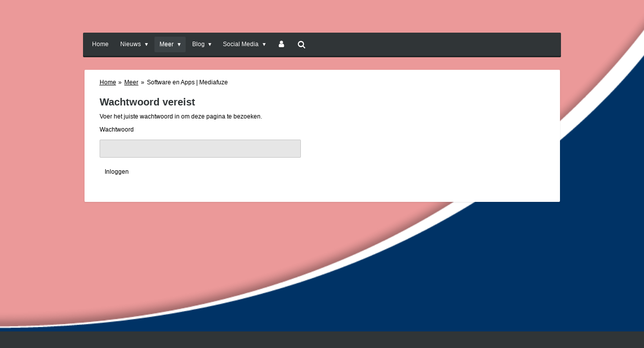

--- FILE ---
content_type: text/html; charset=UTF-8
request_url: https://www.mediafuze.nl/meer/software-en-apps/communicatie/voip-internetbellen
body_size: 29210
content:
<!DOCTYPE html>
<html lang="nl">
    <head>
        <meta http-equiv="Content-Type" content="text/html; charset=utf-8">
        <meta name="viewport" content="width=device-width, initial-scale=1.0, maximum-scale=5.0">
        <meta http-equiv="X-UA-Compatible" content="IE=edge">
        <link rel="canonical" href="https://www.mediafuze.nl/meer/software-en-apps">
        <meta property="og:title" content="Software en Apps | Mediafuze">
        <meta property="og:url" content="https://www.mediafuze.nl/meer/software-en-apps">
        <base href="https://www.mediafuze.nl/">
        <meta name="description" property="og:description" content="">
                <script nonce="19f3568a35df2d1ac3f1109f1bc64929">
            
            window.JOUWWEB = window.JOUWWEB || {};
            window.JOUWWEB.application = window.JOUWWEB.application || {};
            window.JOUWWEB.application = {"backends":[{"domain":"jouwweb.nl","freeDomain":"jouwweb.site"},{"domain":"webador.com","freeDomain":"webadorsite.com"},{"domain":"webador.de","freeDomain":"webadorsite.com"},{"domain":"webador.fr","freeDomain":"webadorsite.com"},{"domain":"webador.es","freeDomain":"webadorsite.com"},{"domain":"webador.it","freeDomain":"webadorsite.com"},{"domain":"jouwweb.be","freeDomain":"jouwweb.site"},{"domain":"webador.ie","freeDomain":"webadorsite.com"},{"domain":"webador.co.uk","freeDomain":"webadorsite.com"},{"domain":"webador.at","freeDomain":"webadorsite.com"},{"domain":"webador.be","freeDomain":"webadorsite.com"},{"domain":"webador.ch","freeDomain":"webadorsite.com"},{"domain":"webador.ch","freeDomain":"webadorsite.com"},{"domain":"webador.mx","freeDomain":"webadorsite.com"},{"domain":"webador.com","freeDomain":"webadorsite.com"},{"domain":"webador.dk","freeDomain":"webadorsite.com"},{"domain":"webador.se","freeDomain":"webadorsite.com"},{"domain":"webador.no","freeDomain":"webadorsite.com"},{"domain":"webador.fi","freeDomain":"webadorsite.com"},{"domain":"webador.ca","freeDomain":"webadorsite.com"},{"domain":"webador.ca","freeDomain":"webadorsite.com"},{"domain":"webador.pl","freeDomain":"webadorsite.com"},{"domain":"webador.com.au","freeDomain":"webadorsite.com"},{"domain":"webador.nz","freeDomain":"webadorsite.com"}],"editorLocale":"nl-NL","editorTimezone":"Europe\/Amsterdam","editorLanguage":"nl","analytics4TrackingId":"G-E6PZPGE4QM","analyticsDimensions":[],"backendDomain":"www.jouwweb.nl","backendShortDomain":"jouwweb.nl","backendKey":"jouwweb-nl","freeWebsiteDomain":"jouwweb.site","noSsl":false,"build":{"reference":"bfd094a"},"linkHostnames":["www.jouwweb.nl","www.webador.com","www.webador.de","www.webador.fr","www.webador.es","www.webador.it","www.jouwweb.be","www.webador.ie","www.webador.co.uk","www.webador.at","www.webador.be","www.webador.ch","fr.webador.ch","www.webador.mx","es.webador.com","www.webador.dk","www.webador.se","www.webador.no","www.webador.fi","www.webador.ca","fr.webador.ca","www.webador.pl","www.webador.com.au","www.webador.nz"],"assetsUrl":"https:\/\/assets.jwwb.nl","loginUrl":"https:\/\/www.jouwweb.nl\/inloggen","publishUrl":"https:\/\/www.jouwweb.nl\/v2\/website\/1027933\/publish-proxy","adminUserOrIp":false,"pricing":{"plans":{"lite":{"amount":"700","currency":"EUR"},"pro":{"amount":"1200","currency":"EUR"},"business":{"amount":"2400","currency":"EUR"}},"yearlyDiscount":{"price":{"amount":"600","currency":"EUR"},"ratio":0.05,"percent":"5%","discountPrice":{"amount":"600","currency":"EUR"},"termPricePerMonth":{"amount":"1050","currency":"EUR"},"termPricePerYear":{"amount":"12000","currency":"EUR"}}},"hcUrl":{"add-product-variants":"https:\/\/help.jouwweb.nl\/hc\/nl\/articles\/28594307773201","basic-vs-advanced-shipping":"https:\/\/help.jouwweb.nl\/hc\/nl\/articles\/28594268794257","html-in-head":"https:\/\/help.jouwweb.nl\/hc\/nl\/articles\/28594336422545","link-domain-name":"https:\/\/help.jouwweb.nl\/hc\/nl\/articles\/28594325307409","optimize-for-mobile":"https:\/\/help.jouwweb.nl\/hc\/nl\/articles\/28594312927121","seo":"https:\/\/help.jouwweb.nl\/hc\/nl\/sections\/28507243966737","transfer-domain-name":"https:\/\/help.jouwweb.nl\/hc\/nl\/articles\/28594325232657","website-not-secure":"https:\/\/help.jouwweb.nl\/hc\/nl\/articles\/28594252935825"}};
            window.JOUWWEB.brand = {"type":"jouwweb","name":"JouwWeb","domain":"JouwWeb.nl","supportEmail":"support@jouwweb.nl"};
                    
                window.JOUWWEB = window.JOUWWEB || {};
                window.JOUWWEB.websiteRendering = {"locale":"nl-NL","timezone":"Europe\/Amsterdam","routes":{"api\/upload\/product-field":"\/_api\/upload\/product-field","checkout\/cart":"\/winkelwagen","payment":"\/bestelling-afronden\/:publicOrderId","payment\/forward":"\/bestelling-afronden\/:publicOrderId\/forward","public-order":"\/bestelling\/:publicOrderId","checkout\/authorize":"\/winkelwagen\/authorize\/:gateway","wishlist":"\/verlanglijst"}};
                                                    window.JOUWWEB.website = {"id":1027933,"locale":"nl-NL","enabled":true,"title":"Mediafuze","hasTitle":true,"roleOfLoggedInUser":null,"ownerLocale":"nl-NL","plan":"pro","freeWebsiteDomain":"jouwweb.site","backendKey":"jouwweb-nl","currency":"EUR","defaultLocale":"nl-NL","url":"https:\/\/www.mediafuze.nl\/","homepageSegmentId":3942953,"category":"website","isOffline":false,"isPublished":true,"locales":["nl-NL"],"allowed":{"ads":false,"credits":true,"externalLinks":true,"slideshow":true,"customDefaultSlideshow":true,"hostedAlbums":true,"moderators":true,"mailboxQuota":1,"statisticsVisitors":true,"statisticsDetailed":true,"statisticsMonths":3,"favicon":true,"password":true,"freeDomains":1,"freeMailAccounts":1,"canUseLanguages":false,"fileUpload":true,"legacyFontSize":false,"webshop":true,"products":10,"imageText":false,"search":true,"audioUpload":true,"videoUpload":5000,"allowDangerousForms":false,"allowHtmlCode":true,"mobileBar":true,"sidebar":true,"poll":false,"allowCustomForms":true,"allowBusinessListing":true,"allowCustomAnalytics":true,"allowAccountingLink":true,"digitalProducts":false,"sitemapElement":true},"mobileBar":{"enabled":false,"theme":"dark","email":{"active":false},"location":{"active":false},"phone":{"active":false},"whatsapp":{"active":false},"social":{"active":false,"network":"facebook"}},"webshop":{"enabled":false,"currency":"EUR","taxEnabled":true,"taxInclusive":true,"vatDisclaimerVisible":false,"orderNotice":"<p>Indien u speciale wensen heeft kunt u deze doorgeven via het Opmerkingen-veld in de laatste stap.<\/p>","orderConfirmation":"<p>Hartelijk bedankt voor uw bestelling! U ontvangt zo spoedig mogelijk bericht van ons over de afhandeling van uw bestelling.<\/p>","freeShipping":false,"freeShippingAmount":"0.00","shippingDisclaimerVisible":false,"pickupAllowed":false,"couponAllowed":false,"detailsPageAvailable":true,"socialMediaVisible":true,"termsPage":3943340,"termsPageUrl":"\/over-ons\/privacy-policy","extraTerms":null,"pricingVisible":false,"orderButtonVisible":true,"shippingAdvanced":true,"shippingAdvancedBackEnd":true,"soldOutVisible":false,"backInStockNotificationEnabled":false,"canAddProducts":true,"nextOrderNumber":9,"allowedServicePoints":[],"sendcloudConfigured":false,"sendcloudFallbackPublicKey":"a3d50033a59b4a598f1d7ce7e72aafdf","taxExemptionAllowed":false,"invoiceComment":null,"emptyCartVisible":false,"minimumOrderPrice":"75.00","productNumbersEnabled":false,"wishlistEnabled":true,"hideTaxOnCart":false},"isTreatedAsWebshop":false};                            window.JOUWWEB.cart = {"products":[],"coupon":null,"shippingCountryCode":null,"shippingChoice":null,"breakdown":[]};                            window.JOUWWEB.scripts = [];                        window.parent.JOUWWEB.colorPalette = window.JOUWWEB.colorPalette;
        </script>
                    <meta name="robots" content="noindex,nofollow">
                <title>Software en Apps | Mediafuze</title>
                                            <link href="https://primary.jwwb.nl/public/q/e/f/temp-cvvboollffewhwhcpaul/touch-icon-iphone.png?bust=1548104981" rel="apple-touch-icon" sizes="60x60">                                                <link href="https://primary.jwwb.nl/public/q/e/f/temp-cvvboollffewhwhcpaul/touch-icon-ipad.png?bust=1548104981" rel="apple-touch-icon" sizes="76x76">                                                <link href="https://primary.jwwb.nl/public/q/e/f/temp-cvvboollffewhwhcpaul/touch-icon-iphone-retina.png?bust=1548104981" rel="apple-touch-icon" sizes="120x120">                                                <link href="https://primary.jwwb.nl/public/q/e/f/temp-cvvboollffewhwhcpaul/touch-icon-ipad-retina.png?bust=1548104981" rel="apple-touch-icon" sizes="152x152">                                                <link href="https://primary.jwwb.nl/public/q/e/f/temp-cvvboollffewhwhcpaul/favicon.png?bust=1548104981" rel="shortcut icon">                                                <link href="https://primary.jwwb.nl/public/q/e/f/temp-cvvboollffewhwhcpaul/favicon.png?bust=1548104981" rel="icon">                                                        <meta name="twitter:card" content="summary">
                                                    <meta name="095b66d1f67c7c8" content="788898d22a441d000a4e9a7222a9bb72" />                            <script src="https://www.googletagmanager.com/gtag/js?id=UA-36438634-2" nonce="19f3568a35df2d1ac3f1109f1bc64929" data-turbo-track="reload" async></script>
<script src="https://plausible.io/js/script.manual.js" nonce="19f3568a35df2d1ac3f1109f1bc64929" data-turbo-track="reload" defer data-domain="shard8.jouwweb.nl"></script>
<script src="https://assets.jwwb.nl/assets/build/website-rendering/nl-NL.js?bust=af8dcdef13a1895089e9" nonce="19f3568a35df2d1ac3f1109f1bc64929" data-turbo-track="reload" defer></script>
<script src="https://assets.jwwb.nl/assets/website-rendering/runtime.d9e65c74d3b5e295ad0f.js?bust=5de238b33c4b1a20f3c0" nonce="19f3568a35df2d1ac3f1109f1bc64929" data-turbo-track="reload" defer></script>
<script src="https://assets.jwwb.nl/assets/website-rendering/103.3d75ec3708e54af67f50.js?bust=cb0aa3c978e146edbd0d" nonce="19f3568a35df2d1ac3f1109f1bc64929" data-turbo-track="reload" defer></script>
<script src="https://assets.jwwb.nl/assets/website-rendering/main.626d48ec86e75f761995.js?bust=6116818d2e9758b3468a" nonce="19f3568a35df2d1ac3f1109f1bc64929" data-turbo-track="reload" defer></script>
<link rel="preload" href="https://assets.jwwb.nl/assets/website-rendering/styles.f78188d346eb1faf64a5.css?bust=7a6e6f2cb6becdc09bb5" as="style">
<link rel="preload" href="https://assets.jwwb.nl/assets/website-rendering/fonts/icons-website-rendering/font/website-rendering.woff2?bust=bd2797014f9452dadc8e" as="font" crossorigin>
<link rel="stylesheet" type="text/css" href="https://assets.jwwb.nl/assets/website-rendering/styles.f78188d346eb1faf64a5.css?bust=7a6e6f2cb6becdc09bb5" nonce="19f3568a35df2d1ac3f1109f1bc64929" data-turbo-track="dynamic">
<link rel="preconnect" href="https://assets.jwwb.nl">
<link rel="preconnect" href="https://www.google-analytics.com">
<link rel="stylesheet" type="text/css" href="https://primary.jwwb.nl/public/q/e/f/temp-cvvboollffewhwhcpaul/style.css?bust=1752576146" nonce="19f3568a35df2d1ac3f1109f1bc64929" data-turbo-track="dynamic">    </head>
    <body
        id="top"
        class="jw-is-no-slideshow jw-header-is-text jw-is-segment-custom jw-is-frontend jw-is-no-sidebar jw-is-no-messagebar jw-is-no-touch-device jw-is-no-mobile"
                                                                            data-jouwweb-segment-type="custom"
                                                data-template-threshold="980"
                                                data-template-name="bistro&#x7C;variation_2"
                            itemscope
        itemtype="https://schema.org/WebPage"
    >
                                    <meta itemprop="url" content="https://www.mediafuze.nl/meer/software-en-apps">
        <div class="jw-background"></div>
        <div class="jw-body">
            <div class="jw-mobile-menu jw-mobile-is-text js-mobile-menu">
            <button
            type="button"
            class="jw-mobile-menu__button jw-mobile-search-button"
            aria-label="Zoek binnen website"
        >
            <span class="jw-icon-search"></span>
        </button>
        <div class="jw-mobile-header jw-mobile-header--text">
        <a            class="jw-mobile-header-content"
                            href="/"
                        >
                                        <div class="jw-mobile-text">
                    <span style="font-size: 70%;"> </span>                </div>
                    </a>
    </div>

    
            <button
            type="button"
            class="jw-mobile-menu__button jw-mobile-toggle"
            aria-label="Open / sluit menu"
        >
            <span class="jw-icon-burger"></span>
        </button>
    </div>
    <div class="jw-mobile-menu-search jw-mobile-menu-search--hidden">
        <form
            action="/zoeken"
            method="get"
            class="jw-mobile-menu-search__box"
        >
            <input
                type="text"
                name="q"
                value=""
                placeholder="Zoeken..."
                class="jw-mobile-menu-search__input"
            >
            <button type="submit" class="jw-btn jw-btn--style-flat jw-mobile-menu-search__button">
                <span class="website-rendering-icon-search"></span>
            </button>
            <button type="button" class="jw-btn jw-btn--style-flat jw-mobile-menu-search__button js-cancel-search">
                <span class="website-rendering-icon-cancel"></span>
            </button>
        </form>
    </div>
            <script nonce="19f3568a35df2d1ac3f1109f1bc64929">
    window.JOUWWEB.templateConfig = {
        header: {
            mobileSelector: '.jw-mobile-menu',
            updatePusher: function (headerHeight, state) {
                $('.jw-menu-clone').css('top', headerHeight);
            },
        },
    };
</script>
<div class="wrapper">
    <div class="header js-topbar-content-container">
        <div class="jw-header-logo">
        <div
    class="jw-header jw-header-title-container jw-header-text jw-header-text-toggle"
    data-stylable="true"
>
    <a        id="jw-header-title"
        class="jw-header-title"
                    href="/"
            >
        <span style="font-size: 70%;"> </span>    </a>
</div>
</div>
    </div>
    <div class="menu-wrap">
        <nav class="menu jw-menu-copy">
            <ul
    id="jw-menu"
    class="jw-menu jw-menu-horizontal"
            >
            <li
    class="jw-menu-item"
>
        <a        class="jw-menu-link"
        href="/"                                            data-page-link-id="3942953"
                            >
                <span class="">
            Home        </span>
            </a>
                </li>
            <li
    class="jw-menu-item jw-menu-has-submenu"
>
        <a        class="jw-menu-link"
        href="/nieuws"                                            data-page-link-id="7808628"
                            >
                <span class="">
            Nieuws        </span>
                    <span class="jw-arrow jw-arrow-toplevel"></span>
            </a>
                    <ul
            class="jw-submenu"
                    >
                            <li
    class="jw-menu-item"
>
        <a        class="jw-menu-link"
        href="/nieuws/nieuwsvideo-s"                                            data-page-link-id="7924133"
                            >
                <span class="">
            Nieuwsvideo&#039;s        </span>
            </a>
                </li>
                    </ul>
        </li>
            <li
    class="jw-menu-item jw-menu-has-submenu jw-menu-is-active"
>
        <a        class="jw-menu-link js-active-menu-item"
        href="/meer"                                            data-page-link-id="3943685"
                            >
                <span class="">
            Meer        </span>
                    <span class="jw-arrow jw-arrow-toplevel"></span>
            </a>
                    <ul
            class="jw-submenu"
                    >
                            <li
    class="jw-menu-item jw-menu-has-submenu"
>
        <a        class="jw-menu-link"
        href="/meer/online-radiozenders"                                            data-page-link-id="4069208"
                            >
                <span class="">
            Online radiozenders        </span>
                    <span class="jw-arrow"></span>
            </a>
                    <ul
            class="jw-submenu"
                    >
                            <li
    class="jw-menu-item"
>
        <a        class="jw-menu-link"
        href="/meer/online-radiozenders/populaire-radiozenders"                                            data-page-link-id="4980308"
                            >
                <span class="">
            Populaire radiozenders        </span>
            </a>
                </li>
                            <li
    class="jw-menu-item"
>
        <a        class="jw-menu-link"
        href="/meer/online-radiozenders/publieke-omroepen"                                            data-page-link-id="4074097"
                            >
                <span class="">
            Publieke omroepen        </span>
            </a>
                </li>
                            <li
    class="jw-menu-item"
>
        <a        class="jw-menu-link"
        href="/meer/online-radiozenders/commerciele-zenders"                                            data-page-link-id="4074100"
                            >
                <span class="">
            Commerciële zenders        </span>
            </a>
                </li>
                            <li
    class="jw-menu-item jw-menu-has-submenu"
>
        <a        class="jw-menu-link"
        href="/meer/online-radiozenders/regionale-lokale-omroepen"                                            data-page-link-id="4074102"
                            >
                <span class="">
            Regionale &amp; lokale omroepen        </span>
                    <span class="jw-arrow"></span>
            </a>
                    <ul
            class="jw-submenu"
                    >
                            <li
    class="jw-menu-item"
>
        <a        class="jw-menu-link"
        href="/meer/online-radiozenders/regionale-lokale-omroepen/groningen"                                            data-page-link-id="4078954"
                            >
                <span class="">
            Groningen        </span>
            </a>
                </li>
                            <li
    class="jw-menu-item"
>
        <a        class="jw-menu-link"
        href="/meer/online-radiozenders/regionale-lokale-omroepen/fryslan-friesland"                                            data-page-link-id="4078961"
                            >
                <span class="">
            Fryslân (Friesland)        </span>
            </a>
                </li>
                            <li
    class="jw-menu-item"
>
        <a        class="jw-menu-link"
        href="/meer/online-radiozenders/regionale-lokale-omroepen/drenthe"                                            data-page-link-id="4078967"
                            >
                <span class="">
            Drenthe        </span>
            </a>
                </li>
                            <li
    class="jw-menu-item"
>
        <a        class="jw-menu-link"
        href="/meer/online-radiozenders/regionale-lokale-omroepen/overijssel"                                            data-page-link-id="4078971"
                            >
                <span class="">
            Overijssel        </span>
            </a>
                </li>
                            <li
    class="jw-menu-item"
>
        <a        class="jw-menu-link"
        href="/meer/online-radiozenders/regionale-lokale-omroepen/flevoland"                                            data-page-link-id="4078974"
                            >
                <span class="">
            Flevoland        </span>
            </a>
                </li>
                            <li
    class="jw-menu-item"
>
        <a        class="jw-menu-link"
        href="/meer/online-radiozenders/regionale-lokale-omroepen/gelderland"                                            data-page-link-id="4078981"
                            >
                <span class="">
            Gelderland        </span>
            </a>
                </li>
                            <li
    class="jw-menu-item"
>
        <a        class="jw-menu-link"
        href="/meer/online-radiozenders/regionale-lokale-omroepen/utrecht"                                            data-page-link-id="4078983"
                            >
                <span class="">
            Utrecht        </span>
            </a>
                </li>
                            <li
    class="jw-menu-item"
>
        <a        class="jw-menu-link"
        href="/meer/online-radiozenders/regionale-lokale-omroepen/noord-holland"                                            data-page-link-id="4078985"
                            >
                <span class="">
            Noord-Holland        </span>
            </a>
                </li>
                            <li
    class="jw-menu-item"
>
        <a        class="jw-menu-link"
        href="/meer/online-radiozenders/regionale-lokale-omroepen/zuid-holland"                                            data-page-link-id="4078986"
                            >
                <span class="">
            Zuid-Holland        </span>
            </a>
                </li>
                            <li
    class="jw-menu-item"
>
        <a        class="jw-menu-link"
        href="/meer/online-radiozenders/regionale-lokale-omroepen/zeeland"                                            data-page-link-id="4078992"
                            >
                <span class="">
            Zeeland        </span>
            </a>
                </li>
                            <li
    class="jw-menu-item"
>
        <a        class="jw-menu-link"
        href="/meer/online-radiozenders/regionale-lokale-omroepen/noord-brabant"                                            data-page-link-id="4078996"
                            >
                <span class="">
            Noord-Brabant        </span>
            </a>
                </li>
                            <li
    class="jw-menu-item"
>
        <a        class="jw-menu-link"
        href="/meer/online-radiozenders/regionale-lokale-omroepen/limburg"                                            data-page-link-id="4078999"
                            >
                <span class="">
            Limburg        </span>
            </a>
                </li>
                    </ul>
        </li>
                    </ul>
        </li>
                            <li
    class="jw-menu-item jw-menu-has-submenu"
>
        <a        class="jw-menu-link"
        href="/meer/live-streaming-webcams"                                            data-page-link-id="4157614"
                            >
                <span class="">
            Live Streaming WebCams        </span>
                    <span class="jw-arrow"></span>
            </a>
                    <ul
            class="jw-submenu"
                    >
                            <li
    class="jw-menu-item"
>
        <a        class="jw-menu-link"
        href="/meer/live-streaming-webcams/bouw"                                            data-page-link-id="4160270"
                            >
                <span class="">
            Bouw        </span>
            </a>
                </li>
                            <li
    class="jw-menu-item"
>
        <a        class="jw-menu-link"
        href="/meer/live-streaming-webcams/verkeer"                                            data-page-link-id="4160319"
                            >
                <span class="">
            Verkeer        </span>
            </a>
                </li>
                            <li
    class="jw-menu-item"
>
        <a        class="jw-menu-link"
        href="/meer/live-streaming-webcams/toerisme-havens"                                            data-page-link-id="4160688"
                            >
                <span class="">
            Toerisme &amp; Havens        </span>
            </a>
                </li>
                            <li
    class="jw-menu-item"
>
        <a        class="jw-menu-link"
        href="/meer/live-streaming-webcams/strand"                                            data-page-link-id="4266554"
                            >
                <span class="">
            Strand        </span>
            </a>
                </li>
                            <li
    class="jw-menu-item"
>
        <a        class="jw-menu-link"
        href="/meer/live-streaming-webcams/natuur"                                            data-page-link-id="4940891"
                            >
                <span class="">
            Natuur        </span>
            </a>
                </li>
                            <li
    class="jw-menu-item"
>
        <a        class="jw-menu-link"
        href="/meer/live-streaming-webcams/overige-live-streaming-webcams"                                            data-page-link-id="4943322"
                            >
                <span class="">
            Overige Live Streaming WebCams        </span>
            </a>
                </li>
                            <li
    class="jw-menu-item"
>
        <a        class="jw-menu-link"
        href="/meer/live-streaming-webcams/nasa-tv-live-streaming-webcams"                                            data-page-link-id="4611448"
                            >
                <span class="">
            NASA TV &amp; Live Streaming WebCams        </span>
            </a>
                </li>
                    </ul>
        </li>
                            <li
    class="jw-menu-item jw-menu-has-submenu"
>
        <a        class="jw-menu-link"
        href="/meer/live-scanners"                                            data-page-link-id="4612308"
                            >
                <span class="">
            Live scanners        </span>
                    <span class="jw-arrow"></span>
            </a>
                    <ul
            class="jw-submenu"
                    >
                            <li
    class="jw-menu-item"
>
        <a        class="jw-menu-link"
        href="/meer/live-scanners/live-scanner-maritiem"                                            data-page-link-id="4704913"
                            >
                <span class="">
            Live scanner Maritiem        </span>
            </a>
                </li>
                            <li
    class="jw-menu-item"
>
        <a        class="jw-menu-link"
        href="/meer/live-scanners/live-scanner-civil-air"                                            data-page-link-id="4704940"
                            >
                <span class="">
            Live scanner Civil-Air        </span>
            </a>
                </li>
                            <li
    class="jw-menu-item"
>
        <a        class="jw-menu-link"
        href="/meer/live-scanners/live-scanner-mil-air"                                            data-page-link-id="4704943"
                            >
                <span class="">
            Live scanner Mil-Air        </span>
            </a>
                </li>
                            <li
    class="jw-menu-item"
>
        <a        class="jw-menu-link"
        href="/meer/live-scanners/live-scanner-lokaal"                                            data-page-link-id="4704945"
                            >
                <span class="">
            Live scanner Lokaal        </span>
            </a>
                </li>
                    </ul>
        </li>
                            <li
    class="jw-menu-item jw-menu-has-submenu"
>
        <a        class="jw-menu-link"
        href="/meer/internet-speedtest"                                            data-page-link-id="4705078"
                            >
                <span class="">
            Internet Speedtest        </span>
                    <span class="jw-arrow"></span>
            </a>
                    <ul
            class="jw-submenu"
                    >
                            <li
    class="jw-menu-item"
>
        <a        class="jw-menu-link"
        href="/meer/internet-speedtest/internet-wifi-blogs"                                            data-page-link-id="4707729"
                            >
                <span class="">
            Internet &amp; WiFi Blogs        </span>
            </a>
                </li>
                    </ul>
        </li>
                            <li
    class="jw-menu-item"
>
        <a        class="jw-menu-link"
        href="/meer/mediafuze-zoekmachine"                                            data-page-link-id="4177962"
                            >
                <span class="">
            Mediafuze zoekmachine        </span>
            </a>
                </li>
                            <li
    class="jw-menu-item jw-menu-has-submenu"
>
        <a        class="jw-menu-link"
        href="/meer/mediafuze-video-zoekmachine"                                            data-page-link-id="5128265"
                            >
                <span class="">
            Mediafuze Video zoekmachine        </span>
                    <span class="jw-arrow"></span>
            </a>
                    <ul
            class="jw-submenu"
                    >
                            <li
    class="jw-menu-item"
>
        <a        class="jw-menu-link"
        href="/meer/mediafuze-video-zoekmachine/mediafuze-video-zoekmachine-1"                                            data-page-link-id="5141377"
                            >
                <span class="">
            Mediafuze Video zoekmachine        </span>
            </a>
                </li>
                    </ul>
        </li>
                            <li
    class="jw-menu-item jw-menu-has-submenu"
>
        <a        class="jw-menu-link"
        href="/meer/software-en-apps"                                            data-page-link-id="6517143"
                            >
                <span class="">
            Software en Apps        </span>
                    <span class="jw-arrow"></span>
            </a>
                    <ul
            class="jw-submenu"
                    >
                            <li
    class="jw-menu-item jw-menu-has-submenu"
>
        <a        class="jw-menu-link"
        href="/meer/software-en-apps/audio"                                            data-page-link-id="6517194"
                            >
                <span class="">
            Audio        </span>
                    <span class="jw-arrow"></span>
            </a>
                    <ul
            class="jw-submenu"
                    >
                            <li
    class="jw-menu-item"
>
        <a        class="jw-menu-link"
        href="/meer/software-en-apps/audio/audiospeler"                                            data-page-link-id="7169269"
                            >
                <span class="">
            Audiospeler        </span>
            </a>
                </li>
                            <li
    class="jw-menu-item"
>
        <a        class="jw-menu-link"
        href="/meer/software-en-apps/audio/audio-bewerking"                                            data-page-link-id="7169278"
                            >
                <span class="">
            Audio bewerking        </span>
            </a>
                </li>
                            <li
    class="jw-menu-item"
>
        <a        class="jw-menu-link"
        href="/meer/software-en-apps/audio/audio-conversie"                                            data-page-link-id="7169280"
                            >
                <span class="">
            Audio conversie        </span>
            </a>
                </li>
                            <li
    class="jw-menu-item"
>
        <a        class="jw-menu-link"
        href="/meer/software-en-apps/audio/daw-software"                                            data-page-link-id="7169283"
                            >
                <span class="">
            DAW software        </span>
            </a>
                </li>
                            <li
    class="jw-menu-item"
>
        <a        class="jw-menu-link"
        href="/meer/software-en-apps/audio/dj-software"                                            data-page-link-id="7169289"
                            >
                <span class="">
            DJ software        </span>
            </a>
                </li>
                            <li
    class="jw-menu-item"
>
        <a        class="jw-menu-link"
        href="/meer/software-en-apps/audio/ipod-software"                                            data-page-link-id="7169297"
                            >
                <span class="">
            iPod software        </span>
            </a>
                </li>
                            <li
    class="jw-menu-item"
>
        <a        class="jw-menu-link"
        href="/meer/software-en-apps/audio/muziek-cd-s-rippen"                                            data-page-link-id="7169301"
                            >
                <span class="">
            Muziek CD&#039;s rippen        </span>
            </a>
                </li>
                            <li
    class="jw-menu-item"
>
        <a        class="jw-menu-link"
        href="/meer/software-en-apps/audio/muziek-herkenning"                                            data-page-link-id="7169304"
                            >
                <span class="">
            Muziek herkenning        </span>
            </a>
                </li>
                            <li
    class="jw-menu-item"
>
        <a        class="jw-menu-link"
        href="/meer/software-en-apps/audio/muzieknotatie"                                            data-page-link-id="7169308"
                            >
                <span class="">
            Muzieknotatie        </span>
            </a>
                </li>
                            <li
    class="jw-menu-item"
>
        <a        class="jw-menu-link"
        href="/meer/software-en-apps/audio/muziek-streamen"                                            data-page-link-id="7169310"
                            >
                <span class="">
            Muziek streamen        </span>
            </a>
                </li>
                            <li
    class="jw-menu-item"
>
        <a        class="jw-menu-link"
        href="/meer/software-en-apps/audio/mp3-tag-editor"                                            data-page-link-id="7169313"
                            >
                <span class="">
            MP3 tag editor        </span>
            </a>
                </li>
                            <li
    class="jw-menu-item"
>
        <a        class="jw-menu-link"
        href="/meer/software-en-apps/audio/piano-spelen"                                            data-page-link-id="7169317"
                            >
                <span class="">
            Piano spelen        </span>
            </a>
                </li>
                            <li
    class="jw-menu-item"
>
        <a        class="jw-menu-link"
        href="/meer/software-en-apps/audio/podcast-software"                                            data-page-link-id="7169319"
                            >
                <span class="">
            Podcast software        </span>
            </a>
                </li>
                            <li
    class="jw-menu-item"
>
        <a        class="jw-menu-link"
        href="/meer/software-en-apps/audio/stream-recorder-software"                                            data-page-link-id="7169320"
                            >
                <span class="">
            Stream recorder software        </span>
            </a>
                </li>
                            <li
    class="jw-menu-item"
>
        <a        class="jw-menu-link"
        href="/meer/software-en-apps/audio/synthesizer-software"                                            data-page-link-id="7169322"
                            >
                <span class="">
            Synthesizer software        </span>
            </a>
                </li>
                            <li
    class="jw-menu-item"
>
        <a        class="jw-menu-link"
        href="/meer/software-en-apps/audio/tekst-naar-spraak-software"                                            data-page-link-id="7169325"
                            >
                <span class="">
            Tekst naar spraak software        </span>
            </a>
                </li>
                    </ul>
        </li>
                            <li
    class="jw-menu-item jw-menu-has-submenu"
>
        <a        class="jw-menu-link"
        href="/meer/software-en-apps/beeldbewerking-foto-software"                                            data-page-link-id="6517198"
                            >
                <span class="">
            Beeldbewerking / foto software        </span>
                    <span class="jw-arrow"></span>
            </a>
                    <ul
            class="jw-submenu"
                    >
                            <li
    class="jw-menu-item"
>
        <a        class="jw-menu-link"
        href="/meer/software-en-apps/beeldbewerking-foto-software/3d-printen"                                            data-page-link-id="7172101"
                            >
                <span class="">
            3D printen        </span>
            </a>
                </li>
                            <li
    class="jw-menu-item"
>
        <a        class="jw-menu-link"
        href="/meer/software-en-apps/beeldbewerking-foto-software/3d-software"                                            data-page-link-id="7172109"
                            >
                <span class="">
            3D software        </span>
            </a>
                </li>
                            <li
    class="jw-menu-item"
>
        <a        class="jw-menu-link"
        href="/meer/software-en-apps/beeldbewerking-foto-software/fotobeheer-en-bewerking"                                            data-page-link-id="7172112"
                            >
                <span class="">
            Fotobeheer en bewerking        </span>
            </a>
                </li>
                            <li
    class="jw-menu-item"
>
        <a        class="jw-menu-link"
        href="/meer/software-en-apps/beeldbewerking-foto-software/foto-apps"                                            data-page-link-id="7172117"
                            >
                <span class="">
            Foto apps        </span>
            </a>
                </li>
                            <li
    class="jw-menu-item"
>
        <a        class="jw-menu-link"
        href="/meer/software-en-apps/beeldbewerking-foto-software/foto-diashow-software"                                            data-page-link-id="7172121"
                            >
                <span class="">
            Foto diashow software        </span>
            </a>
                </li>
                            <li
    class="jw-menu-item"
>
        <a        class="jw-menu-link"
        href="/meer/software-en-apps/beeldbewerking-foto-software/foto-s-online-bewerken"                                            data-page-link-id="7172122"
                            >
                <span class="">
            Foto&#039;s online bewerken        </span>
            </a>
                </li>
                            <li
    class="jw-menu-item"
>
        <a        class="jw-menu-link"
        href="/meer/software-en-apps/beeldbewerking-foto-software/foto-s-verkleinen"                                            data-page-link-id="7172124"
                            >
                <span class="">
            Foto&#039;s verkleinen        </span>
            </a>
                </li>
                            <li
    class="jw-menu-item"
>
        <a        class="jw-menu-link"
        href="/meer/software-en-apps/beeldbewerking-foto-software/fotocollage-maken"                                            data-page-link-id="7172129"
                            >
                <span class="">
            Fotocollage maken        </span>
            </a>
                </li>
                            <li
    class="jw-menu-item"
>
        <a        class="jw-menu-link"
        href="/meer/software-en-apps/beeldbewerking-foto-software/fotomozaiek-software"                                            data-page-link-id="7172131"
                            >
                <span class="">
            Fotomozaïek software        </span>
            </a>
                </li>
                            <li
    class="jw-menu-item"
>
        <a        class="jw-menu-link"
        href="/meer/software-en-apps/beeldbewerking-foto-software/geld-verdienen-met-foto-s"                                            data-page-link-id="7172134"
                            >
                <span class="">
            Geld verdienen met foto&#039;s        </span>
            </a>
                </li>
                            <li
    class="jw-menu-item"
>
        <a        class="jw-menu-link"
        href="/meer/software-en-apps/beeldbewerking-foto-software/gif-animatie-maken"                                            data-page-link-id="7172142"
                            >
                <span class="">
            GIF-animatie maken        </span>
            </a>
                </li>
                            <li
    class="jw-menu-item"
>
        <a        class="jw-menu-link"
        href="/meer/software-en-apps/beeldbewerking-foto-software/grafische-software"                                            data-page-link-id="7172147"
                            >
                <span class="">
            Grafische software        </span>
            </a>
                </li>
                            <li
    class="jw-menu-item"
>
        <a        class="jw-menu-link"
        href="/meer/software-en-apps/beeldbewerking-foto-software/hdr-hdri-software"                                            data-page-link-id="7172151"
                            >
                <span class="">
            HDR HDRI software        </span>
            </a>
                </li>
                            <li
    class="jw-menu-item"
>
        <a        class="jw-menu-link"
        href="/meer/software-en-apps/beeldbewerking-foto-software/interieur-ontwerp"                                            data-page-link-id="7172153"
                            >
                <span class="">
            Interieur ontwerp        </span>
            </a>
                </li>
                            <li
    class="jw-menu-item"
>
        <a        class="jw-menu-link"
        href="/meer/software-en-apps/beeldbewerking-foto-software/panoramafoto-software"                                            data-page-link-id="7172156"
                            >
                <span class="">
            Panoramafoto software        </span>
            </a>
                </li>
                            <li
    class="jw-menu-item"
>
        <a        class="jw-menu-link"
        href="/meer/software-en-apps/beeldbewerking-foto-software/raw-converter"                                            data-page-link-id="7172158"
                            >
                <span class="">
            RAW converter        </span>
            </a>
                </li>
                            <li
    class="jw-menu-item"
>
        <a        class="jw-menu-link"
        href="/meer/software-en-apps/beeldbewerking-foto-software/screenshot-software"                                            data-page-link-id="7172161"
                            >
                <span class="">
            Screenshot software        </span>
            </a>
                </li>
                            <li
    class="jw-menu-item"
>
        <a        class="jw-menu-link"
        href="/meer/software-en-apps/beeldbewerking-foto-software/tuinontwerp-software"                                            data-page-link-id="7172165"
                            >
                <span class="">
            Tuinontwerp software        </span>
            </a>
                </li>
                            <li
    class="jw-menu-item"
>
        <a        class="jw-menu-link"
        href="/meer/software-en-apps/beeldbewerking-foto-software/vector-bewerking"                                            data-page-link-id="7172169"
                            >
                <span class="">
            Vector bewerking        </span>
            </a>
                </li>
                            <li
    class="jw-menu-item"
>
        <a        class="jw-menu-link"
        href="/meer/software-en-apps/beeldbewerking-foto-software/watermerk-aan-foto-toevoegen"                                            data-page-link-id="7172171"
                            >
                <span class="">
            Watermerk aan foto toevoegen        </span>
            </a>
                </li>
                            <li
    class="jw-menu-item"
>
        <a        class="jw-menu-link"
        href="/meer/software-en-apps/beeldbewerking-foto-software/zwart-wit-foto-s-inkleuren"                                            data-page-link-id="7172175"
                            >
                <span class="">
            Zwart wit foto&#039;s inkleuren        </span>
            </a>
                </li>
                    </ul>
        </li>
                            <li
    class="jw-menu-item jw-menu-has-submenu"
>
        <a        class="jw-menu-link"
        href="/meer/software-en-apps/besturingssystemen"                                            data-page-link-id="6517199"
                            >
                <span class="">
            Besturingssystemen        </span>
                    <span class="jw-arrow"></span>
            </a>
                    <ul
            class="jw-submenu"
                    >
                            <li
    class="jw-menu-item"
>
        <a        class="jw-menu-link"
        href="/meer/software-en-apps/besturingssystemen/android-emulator"                                            data-page-link-id="7246048"
                            >
                <span class="">
            Android emulator        </span>
            </a>
                </li>
                            <li
    class="jw-menu-item"
>
        <a        class="jw-menu-link"
        href="/meer/software-en-apps/besturingssystemen/anoniem-besturingssysteem"                                            data-page-link-id="7246051"
                            >
                <span class="">
            Anoniem besturingssysteem        </span>
            </a>
                </li>
                            <li
    class="jw-menu-item"
>
        <a        class="jw-menu-link"
        href="/meer/software-en-apps/besturingssystemen/computer-automatisch-uitschakelen"                                            data-page-link-id="7246053"
                            >
                <span class="">
            Computer automatisch uitschakelen        </span>
            </a>
                </li>
                            <li
    class="jw-menu-item"
>
        <a        class="jw-menu-link"
        href="/meer/software-en-apps/besturingssystemen/desktop-besturingssystemen"                                            data-page-link-id="7246054"
                            >
                <span class="">
            Desktop besturingssystemen        </span>
            </a>
                </li>
                            <li
    class="jw-menu-item"
>
        <a        class="jw-menu-link"
        href="/meer/software-en-apps/besturingssystemen/mobiele-besturingssystemen"                                            data-page-link-id="7246060"
                            >
                <span class="">
            Mobiele besturingssystemen        </span>
            </a>
                </li>
                            <li
    class="jw-menu-item"
>
        <a        class="jw-menu-link"
        href="/meer/software-en-apps/besturingssystemen/smartwatch-besturingssysteem"                                            data-page-link-id="7246063"
                            >
                <span class="">
            Smartwatch besturingssysteem        </span>
            </a>
                </li>
                            <li
    class="jw-menu-item"
>
        <a        class="jw-menu-link"
        href="/meer/software-en-apps/besturingssystemen/systeembenchmark-software"                                            data-page-link-id="7246067"
                            >
                <span class="">
            Systeembenchmark software        </span>
            </a>
                </li>
                            <li
    class="jw-menu-item"
>
        <a        class="jw-menu-link"
        href="/meer/software-en-apps/besturingssystemen/virtualisatie-software"                                            data-page-link-id="7246072"
                            >
                <span class="">
            Virtualisatie software        </span>
            </a>
                </li>
                            <li
    class="jw-menu-item"
>
        <a        class="jw-menu-link"
        href="/meer/software-en-apps/besturingssystemen/windows-bestandsbeheer"                                            data-page-link-id="7246075"
                            >
                <span class="">
            Windows bestandsbeheer        </span>
            </a>
                </li>
                            <li
    class="jw-menu-item"
>
        <a        class="jw-menu-link"
        href="/meer/software-en-apps/besturingssystemen/windows-software-op-mac-installeren"                                            data-page-link-id="7246077"
                            >
                <span class="">
            Windows software op Mac installeren        </span>
            </a>
                </li>
                    </ul>
        </li>
                            <li
    class="jw-menu-item jw-menu-has-submenu"
>
        <a        class="jw-menu-link"
        href="/meer/software-en-apps/beveiliging"                                            data-page-link-id="6517200"
                            >
                <span class="">
            Beveiliging        </span>
                    <span class="jw-arrow"></span>
            </a>
                    <ul
            class="jw-submenu"
                    >
                            <li
    class="jw-menu-item"
>
        <a        class="jw-menu-link"
        href="/meer/software-en-apps/beveiliging/adware-verwijderen"                                            data-page-link-id="7246080"
                            >
                <span class="">
            Adware verwijderen        </span>
            </a>
                </li>
                            <li
    class="jw-menu-item"
>
        <a        class="jw-menu-link"
        href="/meer/software-en-apps/beveiliging/anoniem-internetten"                                            data-page-link-id="7246085"
                            >
                <span class="">
            Anoniem internetten        </span>
            </a>
                </li>
                            <li
    class="jw-menu-item"
>
        <a        class="jw-menu-link"
        href="/meer/software-en-apps/beveiliging/anti-diefstal"                                            data-page-link-id="7246089"
                            >
                <span class="">
            Anti-diefstal        </span>
            </a>
                </li>
                            <li
    class="jw-menu-item"
>
        <a        class="jw-menu-link"
        href="/meer/software-en-apps/beveiliging/anti-keylogger"                                            data-page-link-id="7246091"
                            >
                <span class="">
            Anti-keylogger        </span>
            </a>
                </li>
                            <li
    class="jw-menu-item"
>
        <a        class="jw-menu-link"
        href="/meer/software-en-apps/beveiliging/anti-malware"                                            data-page-link-id="7246097"
                            >
                <span class="">
            Anti-malware        </span>
            </a>
                </li>
                            <li
    class="jw-menu-item"
>
        <a        class="jw-menu-link"
        href="/meer/software-en-apps/beveiliging/anti-ransomware"                                            data-page-link-id="7246102"
                            >
                <span class="">
            Anti-ransomware        </span>
            </a>
                </li>
                            <li
    class="jw-menu-item"
>
        <a        class="jw-menu-link"
        href="/meer/software-en-apps/beveiliging/anti-rootkit"                                            data-page-link-id="7246105"
                            >
                <span class="">
            Anti-rootkit        </span>
            </a>
                </li>
                            <li
    class="jw-menu-item"
>
        <a        class="jw-menu-link"
        href="/meer/software-en-apps/beveiliging/anti-spyware"                                            data-page-link-id="7246109"
                            >
                <span class="">
            Anti spyware        </span>
            </a>
                </li>
                            <li
    class="jw-menu-item"
>
        <a        class="jw-menu-link"
        href="/meer/software-en-apps/beveiliging/authenticator-apps"                                            data-page-link-id="7246110"
                            >
                <span class="">
            Authenticator apps        </span>
            </a>
                </li>
                            <li
    class="jw-menu-item"
>
        <a        class="jw-menu-link"
        href="/meer/software-en-apps/beveiliging/dns-servers"                                            data-page-link-id="7246114"
                            >
                <span class="">
            DNS servers        </span>
            </a>
                </li>
                            <li
    class="jw-menu-item"
>
        <a        class="jw-menu-link"
        href="/meer/software-en-apps/beveiliging/encryptie"                                            data-page-link-id="7246119"
                            >
                <span class="">
            Encryptie        </span>
            </a>
                </li>
                            <li
    class="jw-menu-item"
>
        <a        class="jw-menu-link"
        href="/meer/software-en-apps/beveiliging/firewall-software"                                            data-page-link-id="7246123"
                            >
                <span class="">
            Firewall software        </span>
            </a>
                </li>
                            <li
    class="jw-menu-item"
>
        <a        class="jw-menu-link"
        href="/meer/software-en-apps/beveiliging/inloggen-via-usb-stick"                                            data-page-link-id="7246129"
                            >
                <span class="">
            Inloggen via USB-stick        </span>
            </a>
                </li>
                            <li
    class="jw-menu-item"
>
        <a        class="jw-menu-link"
        href="/meer/software-en-apps/beveiliging/kinderfilters"                                            data-page-link-id="7246137"
                            >
                <span class="">
            Kinderfilters        </span>
            </a>
                </li>
                            <li
    class="jw-menu-item"
>
        <a        class="jw-menu-link"
        href="/meer/software-en-apps/beveiliging/kinderslot"                                            data-page-link-id="7246140"
                            >
                <span class="">
            Kinderslot        </span>
            </a>
                </li>
                            <li
    class="jw-menu-item"
>
        <a        class="jw-menu-link"
        href="/meer/software-en-apps/beveiliging/online-virusscanners"                                            data-page-link-id="7246144"
                            >
                <span class="">
            Online virusscanners        </span>
            </a>
                </li>
                            <li
    class="jw-menu-item"
>
        <a        class="jw-menu-link"
        href="/meer/software-en-apps/beveiliging/ouderlijk-toezicht"                                            data-page-link-id="7246148"
                            >
                <span class="">
            Ouderlijk toezicht        </span>
            </a>
                </li>
                            <li
    class="jw-menu-item"
>
        <a        class="jw-menu-link"
        href="/meer/software-en-apps/beveiliging/pc-cleaners"                                            data-page-link-id="7246153"
                            >
                <span class="">
            PC cleaners        </span>
            </a>
                </li>
                            <li
    class="jw-menu-item"
>
        <a        class="jw-menu-link"
        href="/meer/software-en-apps/beveiliging/privacy-software"                                            data-page-link-id="7246156"
                            >
                <span class="">
            Privacy software        </span>
            </a>
                </li>
                            <li
    class="jw-menu-item"
>
        <a        class="jw-menu-link"
        href="/meer/software-en-apps/beveiliging/privacy-vriendelijke-zoekmachines"                                            data-page-link-id="7246162"
                            >
                <span class="">
            Privacy-vriendelijke zoekmachines        </span>
            </a>
                </li>
                            <li
    class="jw-menu-item"
>
        <a        class="jw-menu-link"
        href="/meer/software-en-apps/beveiliging/qr-scanner-met-beveiliging"                                            data-page-link-id="7246165"
                            >
                <span class="">
            QR-scanner met beveiliging        </span>
            </a>
                </li>
                            <li
    class="jw-menu-item"
>
        <a        class="jw-menu-link"
        href="/meer/software-en-apps/beveiliging/s-m-a-r-t-hardeschijf-diagnose"                                            data-page-link-id="7246172"
                            >
                <span class="">
            S.M.A.R.T. hardeschijf diagnose        </span>
            </a>
                </li>
                            <li
    class="jw-menu-item"
>
        <a        class="jw-menu-link"
        href="/meer/software-en-apps/beveiliging/software-update-programma-s"                                            data-page-link-id="7246177"
                            >
                <span class="">
            Software update programma&#039;s        </span>
            </a>
                </li>
                            <li
    class="jw-menu-item"
>
        <a        class="jw-menu-link"
        href="/meer/software-en-apps/beveiliging/trackers-blokkeren"                                            data-page-link-id="7246183"
                            >
                <span class="">
            Trackers blokkeren        </span>
            </a>
                </li>
                            <li
    class="jw-menu-item"
>
        <a        class="jw-menu-link"
        href="/meer/software-en-apps/beveiliging/virusscanner"                                            data-page-link-id="7246188"
                            >
                <span class="">
            Virusscanner        </span>
            </a>
                </li>
                            <li
    class="jw-menu-item"
>
        <a        class="jw-menu-link"
        href="/meer/software-en-apps/beveiliging/virusscanner-voor-mac"                                            data-page-link-id="7246190"
                            >
                <span class="">
            Virusscanner voor Mac        </span>
            </a>
                </li>
                            <li
    class="jw-menu-item"
>
        <a        class="jw-menu-link"
        href="/meer/software-en-apps/beveiliging/virusscanner-voor-mobiel"                                            data-page-link-id="7246191"
                            >
                <span class="">
            Virusscanner voor mobiel        </span>
            </a>
                </li>
                            <li
    class="jw-menu-item"
>
        <a        class="jw-menu-link"
        href="/meer/software-en-apps/beveiliging/vpn-software"                                            data-page-link-id="7246196"
                            >
                <span class="">
            VPN software        </span>
            </a>
                </li>
                            <li
    class="jw-menu-item"
>
        <a        class="jw-menu-link"
        href="/meer/software-en-apps/beveiliging/wachtwoord-beheer"                                            data-page-link-id="7246199"
                            >
                <span class="">
            Wachtwoord beheer        </span>
            </a>
                </li>
                            <li
    class="jw-menu-item"
>
        <a        class="jw-menu-link"
        href="/meer/software-en-apps/beveiliging/wachtwoord-controleren"                                            data-page-link-id="7246201"
                            >
                <span class="">
            Wachtwoord controleren        </span>
            </a>
                </li>
                            <li
    class="jw-menu-item"
>
        <a        class="jw-menu-link"
        href="/meer/software-en-apps/beveiliging/website-reputatie"                                            data-page-link-id="7246204"
                            >
                <span class="">
            Website reputatie        </span>
            </a>
                </li>
                    </ul>
        </li>
                            <li
    class="jw-menu-item jw-menu-has-submenu"
>
        <a        class="jw-menu-link"
        href="/meer/software-en-apps/browsers"                                            data-page-link-id="6517201"
                            >
                <span class="">
            Browsers        </span>
                    <span class="jw-arrow"></span>
            </a>
                    <ul
            class="jw-submenu"
                    >
                            <li
    class="jw-menu-item"
>
        <a        class="jw-menu-link"
        href="/meer/software-en-apps/browsers/browser-voor-dyslectische-mensen"                                            data-page-link-id="7246214"
                            >
                <span class="">
            Browser voor dyslectische mensen        </span>
            </a>
                </li>
                            <li
    class="jw-menu-item"
>
        <a        class="jw-menu-link"
        href="/meer/software-en-apps/browsers/browser-voor-kinderen"                                            data-page-link-id="7246220"
                            >
                <span class="">
            Browser voor kinderen        </span>
            </a>
                </li>
                            <li
    class="jw-menu-item"
>
        <a        class="jw-menu-link"
        href="/meer/software-en-apps/browsers/mac-browser"                                            data-page-link-id="7246224"
                            >
                <span class="">
            Mac browser        </span>
            </a>
                </li>
                            <li
    class="jw-menu-item"
>
        <a        class="jw-menu-link"
        href="/meer/software-en-apps/browsers/mobiele-browser"                                            data-page-link-id="7246228"
                            >
                <span class="">
            Mobiele browser        </span>
            </a>
                </li>
                            <li
    class="jw-menu-item"
>
        <a        class="jw-menu-link"
        href="/meer/software-en-apps/browsers/pc-browser"                                            data-page-link-id="7246231"
                            >
                <span class="">
            PC browser        </span>
            </a>
                </li>
                            <li
    class="jw-menu-item"
>
        <a        class="jw-menu-link"
        href="/meer/software-en-apps/browsers/privacy-browser"                                            data-page-link-id="7246237"
                            >
                <span class="">
            Privacy browser        </span>
            </a>
                </li>
                    </ul>
        </li>
                            <li
    class="jw-menu-item jw-menu-has-submenu"
>
        <a        class="jw-menu-link"
        href="/meer/software-en-apps/communicatie"                                            data-page-link-id="6517202"
                            >
                <span class="">
            Communicatie        </span>
                    <span class="jw-arrow"></span>
            </a>
                    <ul
            class="jw-submenu"
                    >
                            <li
    class="jw-menu-item"
>
        <a        class="jw-menu-link"
        href="/meer/software-en-apps/communicatie/afspraak-plannen-apps"                                            data-page-link-id="7246245"
                            >
                <span class="">
            Afspraak plannen apps        </span>
            </a>
                </li>
                            <li
    class="jw-menu-item"
>
        <a        class="jw-menu-link"
        href="/meer/software-en-apps/communicatie/beveiligde-chat-apps"                                            data-page-link-id="7246256"
                            >
                <span class="">
            Beveiligde chat apps        </span>
            </a>
                </li>
                            <li
    class="jw-menu-item"
>
        <a        class="jw-menu-link"
        href="/meer/software-en-apps/communicatie/buurt-apps"                                            data-page-link-id="7246262"
                            >
                <span class="">
            Buurt apps        </span>
            </a>
                </li>
                            <li
    class="jw-menu-item"
>
        <a        class="jw-menu-link"
        href="/meer/software-en-apps/communicatie/chat-apps"                                            data-page-link-id="7246267"
                            >
                <span class="">
            Chat apps        </span>
            </a>
                </li>
                            <li
    class="jw-menu-item"
>
        <a        class="jw-menu-link"
        href="/meer/software-en-apps/communicatie/computerscherm-delen"                                            data-page-link-id="7246269"
                            >
                <span class="">
            Computerscherm delen        </span>
            </a>
                </li>
                            <li
    class="jw-menu-item"
>
        <a        class="jw-menu-link"
        href="/meer/software-en-apps/communicatie/instant-messenger"                                            data-page-link-id="7246272"
                            >
                <span class="">
            Instant messenger        </span>
            </a>
                </li>
                            <li
    class="jw-menu-item"
>
        <a        class="jw-menu-link"
        href="/meer/software-en-apps/communicatie/irc-client"                                            data-page-link-id="7246277"
                            >
                <span class="">
            IRC client        </span>
            </a>
                </li>
                            <li
    class="jw-menu-item"
>
        <a        class="jw-menu-link"
        href="/meer/software-en-apps/communicatie/remote-desktop"                                            data-page-link-id="7246282"
                            >
                <span class="">
            Remote desktop        </span>
            </a>
                </li>
                            <li
    class="jw-menu-item"
>
        <a        class="jw-menu-link"
        href="/meer/software-en-apps/communicatie/twitter-client"                                            data-page-link-id="7246286"
                            >
                <span class="">
            Twitter client        </span>
            </a>
                </li>
                            <li
    class="jw-menu-item"
>
        <a        class="jw-menu-link"
        href="/meer/software-en-apps/communicatie/virtuele-wifi-hotspot"                                            data-page-link-id="7246289"
                            >
                <span class="">
            Virtuele Wifi hotspot        </span>
            </a>
                </li>
                            <li
    class="jw-menu-item"
>
        <a        class="jw-menu-link"
        href="/meer/software-en-apps/communicatie/voip-internetbellen"                                            data-page-link-id="7246291"
                            >
                <span class="">
            VoIP internetbellen        </span>
            </a>
                </li>
                            <li
    class="jw-menu-item"
>
        <a        class="jw-menu-link"
        href="/meer/software-en-apps/communicatie/webinar-software"                                            data-page-link-id="7246292"
                            >
                <span class="">
            Webinar software        </span>
            </a>
                </li>
                    </ul>
        </li>
                            <li
    class="jw-menu-item jw-menu-has-submenu"
>
        <a        class="jw-menu-link"
        href="/meer/software-en-apps/dataopslag"                                            data-page-link-id="6517204"
                            >
                <span class="">
            Dataopslag        </span>
                    <span class="jw-arrow"></span>
            </a>
                    <ul
            class="jw-submenu"
                    >
                            <li
    class="jw-menu-item"
>
        <a        class="jw-menu-link"
        href="/meer/software-en-apps/dataopslag/backup-software"                                            data-page-link-id="7246309"
                            >
                <span class="">
            Backup software        </span>
            </a>
                </li>
                            <li
    class="jw-menu-item"
>
        <a        class="jw-menu-link"
        href="/meer/software-en-apps/dataopslag/bestanden-herstellen"                                            data-page-link-id="7246314"
                            >
                <span class="">
            Bestanden herstellen        </span>
            </a>
                </li>
                            <li
    class="jw-menu-item"
>
        <a        class="jw-menu-link"
        href="/meer/software-en-apps/dataopslag/bestanden-vernietigen"                                            data-page-link-id="7246318"
                            >
                <span class="">
            Bestanden vernietigen        </span>
            </a>
                </li>
                            <li
    class="jw-menu-item"
>
        <a        class="jw-menu-link"
        href="/meer/software-en-apps/dataopslag/cd-dvd-branden"                                            data-page-link-id="7246323"
                            >
                <span class="">
            CD DVD branden        </span>
            </a>
                </li>
                            <li
    class="jw-menu-item"
>
        <a        class="jw-menu-link"
        href="/meer/software-en-apps/dataopslag/cloudopslag-software"                                            data-page-link-id="7246327"
                            >
                <span class="">
            Cloudopslag software        </span>
            </a>
                </li>
                            <li
    class="jw-menu-item"
>
        <a        class="jw-menu-link"
        href="/meer/software-en-apps/dataopslag/defragmentatie"                                            data-page-link-id="7246332"
                            >
                <span class="">
            Defragmentatie        </span>
            </a>
                </li>
                            <li
    class="jw-menu-item"
>
        <a        class="jw-menu-link"
        href="/meer/software-en-apps/dataopslag/dubbele-bestanden-zoeken"                                            data-page-link-id="7246340"
                            >
                <span class="">
            Dubbele bestanden zoeken        </span>
            </a>
                </li>
                            <li
    class="jw-menu-item"
>
        <a        class="jw-menu-link"
        href="/meer/software-en-apps/dataopslag/online-opslag-en-synchronisatie"                                            data-page-link-id="7246344"
                            >
                <span class="">
            Online opslag en synchronisatie        </span>
            </a>
                </li>
                            <li
    class="jw-menu-item"
>
        <a        class="jw-menu-link"
        href="/meer/software-en-apps/dataopslag/partitie-manager"                                            data-page-link-id="7246348"
                            >
                <span class="">
            Partitie manager        </span>
            </a>
                </li>
                            <li
    class="jw-menu-item"
>
        <a        class="jw-menu-link"
        href="/meer/software-en-apps/dataopslag/synchronisatie"                                            data-page-link-id="7246350"
                            >
                <span class="">
            Synchronisatie        </span>
            </a>
                </li>
                    </ul>
        </li>
                            <li
    class="jw-menu-item jw-menu-has-submenu"
>
        <a        class="jw-menu-link"
        href="/meer/software-en-apps/download-programma-s"                                            data-page-link-id="6517205"
                            >
                <span class="">
            Download programma&#039;s        </span>
                    <span class="jw-arrow"></span>
            </a>
                    <ul
            class="jw-submenu"
                    >
                            <li
    class="jw-menu-item"
>
        <a        class="jw-menu-link"
        href="/meer/software-en-apps/download-programma-s/download-programma-s-1"                                            data-page-link-id="7246357"
                            >
                <span class="">
            Download programma&#039;s        </span>
            </a>
                </li>
                            <li
    class="jw-menu-item"
>
        <a        class="jw-menu-link"
        href="/meer/software-en-apps/download-programma-s/download-manager"                                            data-page-link-id="7246364"
                            >
                <span class="">
            Download manager        </span>
            </a>
                </li>
                            <li
    class="jw-menu-item"
>
        <a        class="jw-menu-link"
        href="/meer/software-en-apps/download-programma-s/downloads-zoeken"                                            data-page-link-id="7246368"
                            >
                <span class="">
            Downloads zoeken        </span>
            </a>
                </li>
                            <li
    class="jw-menu-item"
>
        <a        class="jw-menu-link"
        href="/meer/software-en-apps/download-programma-s/internetsnelheid-testen"                                            data-page-link-id="7246372"
                            >
                <span class="">
            Internetsnelheid testen        </span>
            </a>
                </li>
                            <li
    class="jw-menu-item"
>
        <a        class="jw-menu-link"
        href="/meer/software-en-apps/download-programma-s/series-automatisch-downloaden"                                            data-page-link-id="7246375"
                            >
                <span class="">
            Series automatisch downloaden        </span>
            </a>
                </li>
                            <li
    class="jw-menu-item"
>
        <a        class="jw-menu-link"
        href="/meer/software-en-apps/download-programma-s/usenet-newsreader"                                            data-page-link-id="7246378"
                            >
                <span class="">
            Usenet newsreader        </span>
            </a>
                </li>
                    </ul>
        </li>
                            <li
    class="jw-menu-item jw-menu-has-submenu"
>
        <a        class="jw-menu-link"
        href="/meer/software-en-apps/educatie-1"                                            data-page-link-id="6517207"
                            >
                <span class="">
            Educatie        </span>
                    <span class="jw-arrow"></span>
            </a>
                    <ul
            class="jw-submenu"
                    >
                            <li
    class="jw-menu-item"
>
        <a        class="jw-menu-link"
        href="/meer/software-en-apps/educatie-1/elektronische-leeromgeving"                                            data-page-link-id="7246389"
                            >
                <span class="">
            Elektronische leeromgeving        </span>
            </a>
                </li>
                            <li
    class="jw-menu-item"
>
        <a        class="jw-menu-link"
        href="/meer/software-en-apps/educatie-1/huiswerk-software-en-apps"                                            data-page-link-id="7246395"
                            >
                <span class="">
            Huiswerk software en apps        </span>
            </a>
                </li>
                            <li
    class="jw-menu-item"
>
        <a        class="jw-menu-link"
        href="/meer/software-en-apps/educatie-1/kinderen-leren-programmeren"                                            data-page-link-id="7246401"
                            >
                <span class="">
            Kinderen leren programmeren        </span>
            </a>
                </li>
                            <li
    class="jw-menu-item"
>
        <a        class="jw-menu-link"
        href="/meer/software-en-apps/educatie-1/leren-programmeren-apps"                                            data-page-link-id="7246402"
                            >
                <span class="">
            Leren programmeren apps        </span>
            </a>
                </li>
                            <li
    class="jw-menu-item"
>
        <a        class="jw-menu-link"
        href="/meer/software-en-apps/educatie-1/onderwijs-platform"                                            data-page-link-id="7246404"
                            >
                <span class="">
            Onderwijs platform        </span>
            </a>
                </li>
                            <li
    class="jw-menu-item"
>
        <a        class="jw-menu-link"
        href="/meer/software-en-apps/educatie-1/overhoor-software"                                            data-page-link-id="7246408"
                            >
                <span class="">
            Overhoor software        </span>
            </a>
                </li>
                            <li
    class="jw-menu-item"
>
        <a        class="jw-menu-link"
        href="/meer/software-en-apps/educatie-1/planetarium-software"                                            data-page-link-id="7246412"
                            >
                <span class="">
            Planetarium software        </span>
            </a>
                </li>
                            <li
    class="jw-menu-item"
>
        <a        class="jw-menu-link"
        href="/meer/software-en-apps/educatie-1/programmeren-leren"                                            data-page-link-id="7246416"
                            >
                <span class="">
            Programmeren leren        </span>
            </a>
                </li>
                            <li
    class="jw-menu-item"
>
        <a        class="jw-menu-link"
        href="/meer/software-en-apps/educatie-1/taal-leren-apps"                                            data-page-link-id="7246421"
                            >
                <span class="">
            Taal leren apps        </span>
            </a>
                </li>
                            <li
    class="jw-menu-item"
>
        <a        class="jw-menu-link"
        href="/meer/software-en-apps/educatie-1/typecursus-software"                                            data-page-link-id="7246425"
                            >
                <span class="">
            Typecursus software        </span>
            </a>
                </li>
                            <li
    class="jw-menu-item"
>
        <a        class="jw-menu-link"
        href="/meer/software-en-apps/educatie-1/whiteboard-software"                                            data-page-link-id="7246430"
                            >
                <span class="">
            Whiteboard software        </span>
            </a>
                </li>
                    </ul>
        </li>
                            <li
    class="jw-menu-item jw-menu-has-submenu"
>
        <a        class="jw-menu-link"
        href="/meer/software-en-apps/e-mail"                                            data-page-link-id="6517208"
                            >
                <span class="">
            E-mail        </span>
                    <span class="jw-arrow"></span>
            </a>
                    <ul
            class="jw-submenu"
                    >
                            <li
    class="jw-menu-item"
>
        <a        class="jw-menu-link"
        href="/meer/software-en-apps/e-mail/e-mail-adres"                                            data-page-link-id="7246433"
                            >
                <span class="">
            E-mail adres        </span>
            </a>
                </li>
                            <li
    class="jw-menu-item"
>
        <a        class="jw-menu-link"
        href="/meer/software-en-apps/e-mail/e-mail-backup"                                            data-page-link-id="7246435"
                            >
                <span class="">
            E-mail backup        </span>
            </a>
                </li>
                            <li
    class="jw-menu-item"
>
        <a        class="jw-menu-link"
        href="/meer/software-en-apps/e-mail/e-mail-client"                                            data-page-link-id="7246439"
                            >
                <span class="">
            E-mail client        </span>
            </a>
                </li>
                            <li
    class="jw-menu-item"
>
        <a        class="jw-menu-link"
        href="/meer/software-en-apps/e-mail/e-mail-client-voor-mobiel"                                            data-page-link-id="7246442"
                            >
                <span class="">
            E-mail client voor mobiel        </span>
            </a>
                </li>
                            <li
    class="jw-menu-item"
>
        <a        class="jw-menu-link"
        href="/meer/software-en-apps/e-mail/e-mail-notificatie"                                            data-page-link-id="7246447"
                            >
                <span class="">
            E-mail notificatie        </span>
            </a>
                </li>
                            <li
    class="jw-menu-item"
>
        <a        class="jw-menu-link"
        href="/meer/software-en-apps/e-mail/e-mailserver-software"                                            data-page-link-id="7246454"
                            >
                <span class="">
            E-mailserver software        </span>
            </a>
                </li>
                            <li
    class="jw-menu-item"
>
        <a        class="jw-menu-link"
        href="/meer/software-en-apps/e-mail/e-mail-virusscanner"                                            data-page-link-id="7246457"
                            >
                <span class="">
            E-mail virusscanner        </span>
            </a>
                </li>
                            <li
    class="jw-menu-item"
>
        <a        class="jw-menu-link"
        href="/meer/software-en-apps/e-mail/grote-bestanden-versturen"                                            data-page-link-id="7246461"
                            >
                <span class="">
            Grote bestanden versturen        </span>
            </a>
                </li>
                            <li
    class="jw-menu-item"
>
        <a        class="jw-menu-link"
        href="/meer/software-en-apps/e-mail/spamfilter-software"                                            data-page-link-id="7246466"
                            >
                <span class="">
            Spamfilter software        </span>
            </a>
                </li>
                            <li
    class="jw-menu-item"
>
        <a        class="jw-menu-link"
        href="/meer/software-en-apps/e-mail/tijdelijk-e-mailadres"                                            data-page-link-id="7246469"
                            >
                <span class="">
            Tijdelijk e-mailadres        </span>
            </a>
                </li>
                            <li
    class="jw-menu-item"
>
        <a        class="jw-menu-link"
        href="/meer/software-en-apps/e-mail/verstuurde-e-mails-wissen"                                            data-page-link-id="7246472"
                            >
                <span class="">
            Verstuurde e-mails wissen        </span>
            </a>
                </li>
                            <li
    class="jw-menu-item"
>
        <a        class="jw-menu-link"
        href="/meer/software-en-apps/e-mail/webbased-e-mail-client"                                            data-page-link-id="7246475"
                            >
                <span class="">
            Webbased e-mail client        </span>
            </a>
                </li>
                    </ul>
        </li>
                            <li
    class="jw-menu-item jw-menu-has-submenu"
>
        <a        class="jw-menu-link"
        href="/meer/software-en-apps/eten-en-drinken"                                            data-page-link-id="6517210"
                            >
                <span class="">
            Eten en drinken        </span>
                    <span class="jw-arrow"></span>
            </a>
                    <ul
            class="jw-submenu"
                    >
                            <li
    class="jw-menu-item"
>
        <a        class="jw-menu-link"
        href="/meer/software-en-apps/eten-en-drinken/bier-apps"                                            data-page-link-id="7247338"
                            >
                <span class="">
            Bier apps        </span>
            </a>
                </li>
                            <li
    class="jw-menu-item"
>
        <a        class="jw-menu-link"
        href="/meer/software-en-apps/eten-en-drinken/eten-bestellen-en-bezorgen"                                            data-page-link-id="7247355"
                            >
                <span class="">
            Eten bestellen en bezorgen        </span>
            </a>
                </li>
                            <li
    class="jw-menu-item"
>
        <a        class="jw-menu-link"
        href="/meer/software-en-apps/eten-en-drinken/recepten"                                            data-page-link-id="7247356"
                            >
                <span class="">
            Recepten        </span>
            </a>
                </li>
                            <li
    class="jw-menu-item"
>
        <a        class="jw-menu-link"
        href="/meer/software-en-apps/eten-en-drinken/restaurant-apps"                                            data-page-link-id="7247361"
                            >
                <span class="">
            Restaurant apps        </span>
            </a>
                </li>
                            <li
    class="jw-menu-item"
>
        <a        class="jw-menu-link"
        href="/meer/software-en-apps/eten-en-drinken/wijn-apps"                                            data-page-link-id="7247364"
                            >
                <span class="">
            Wijn apps        </span>
            </a>
                </li>
                    </ul>
        </li>
                            <li
    class="jw-menu-item jw-menu-has-submenu"
>
        <a        class="jw-menu-link"
        href="/meer/software-en-apps/financieel"                                            data-page-link-id="6517212"
                            >
                <span class="">
            Financieel        </span>
                    <span class="jw-arrow"></span>
            </a>
                    <ul
            class="jw-submenu"
                    >
                            <li
    class="jw-menu-item"
>
        <a        class="jw-menu-link"
        href="/meer/software-en-apps/financieel/aandelen-software"                                            data-page-link-id="7247368"
                            >
                <span class="">
            Aandelen software        </span>
            </a>
                </li>
                            <li
    class="jw-menu-item"
>
        <a        class="jw-menu-link"
        href="/meer/software-en-apps/financieel/betaalverzoeken-sturen"                                            data-page-link-id="7247373"
                            >
                <span class="">
            Betaalverzoeken sturen        </span>
            </a>
                </li>
                            <li
    class="jw-menu-item"
>
        <a        class="jw-menu-link"
        href="/meer/software-en-apps/financieel/bitcoin-wallet"                                            data-page-link-id="7247374"
                            >
                <span class="">
            Bitcoin Wallet        </span>
            </a>
                </li>
                            <li
    class="jw-menu-item"
>
        <a        class="jw-menu-link"
        href="/meer/software-en-apps/financieel/boekhoudsoftware"                                            data-page-link-id="7247377"
                            >
                <span class="">
            Boekhoudsoftware        </span>
            </a>
                </li>
                            <li
    class="jw-menu-item"
>
        <a        class="jw-menu-link"
        href="/meer/software-en-apps/financieel/cryptocurrency-koersen"                                            data-page-link-id="7247378"
                            >
                <span class="">
            Cryptocurrency koersen        </span>
            </a>
                </li>
                            <li
    class="jw-menu-item"
>
        <a        class="jw-menu-link"
        href="/meer/software-en-apps/financieel/cryptocurrency-minen"                                            data-page-link-id="7247381"
                            >
                <span class="">
            Cryptocurrency minen        </span>
            </a>
                </li>
                            <li
    class="jw-menu-item"
>
        <a        class="jw-menu-link"
        href="/meer/software-en-apps/financieel/energiemeter-software-en-apps"                                            data-page-link-id="7247384"
                            >
                <span class="">
            Energiemeter software en apps        </span>
            </a>
                </li>
                            <li
    class="jw-menu-item"
>
        <a        class="jw-menu-link"
        href="/meer/software-en-apps/financieel/huishoudboekje"                                            data-page-link-id="7247387"
                            >
                <span class="">
            Huishoudboekje        </span>
            </a>
                </li>
                            <li
    class="jw-menu-item"
>
        <a        class="jw-menu-link"
        href="/meer/software-en-apps/financieel/klantenkaart-apps"                                            data-page-link-id="7247388"
                            >
                <span class="">
            Klantenkaart apps        </span>
            </a>
                </li>
                            <li
    class="jw-menu-item"
>
        <a        class="jw-menu-link"
        href="/meer/software-en-apps/financieel/vals-geld-controle"                                            data-page-link-id="7247390"
                            >
                <span class="">
            Vals geld controle        </span>
            </a>
                </li>
                            <li
    class="jw-menu-item"
>
        <a        class="jw-menu-link"
        href="/meer/software-en-apps/financieel/zakgeld-apps"                                            data-page-link-id="7247393"
                            >
                <span class="">
            Zakgeld apps        </span>
            </a>
                </li>
                    </ul>
        </li>
                            <li
    class="jw-menu-item jw-menu-has-submenu"
>
        <a        class="jw-menu-link"
        href="/meer/software-en-apps/games-1"                                            data-page-link-id="6517214"
                            >
                <span class="">
            Games        </span>
                    <span class="jw-arrow"></span>
            </a>
                    <ul
            class="jw-submenu"
                    >
                            <li
    class="jw-menu-item"
>
        <a        class="jw-menu-link"
        href="/meer/software-en-apps/games-1/bordspellen"                                            data-page-link-id="7247395"
                            >
                <span class="">
            Bordspellen        </span>
            </a>
                </li>
                            <li
    class="jw-menu-item"
>
        <a        class="jw-menu-link"
        href="/meer/software-en-apps/games-1/games-ontwikkelen"                                            data-page-link-id="7247402"
                            >
                <span class="">
            Games ontwikkelen        </span>
            </a>
                </li>
                            <li
    class="jw-menu-item"
>
        <a        class="jw-menu-link"
        href="/meer/software-en-apps/games-1/game-streamen"                                            data-page-link-id="7247405"
                            >
                <span class="">
            Game streamen        </span>
            </a>
                </li>
                            <li
    class="jw-menu-item"
>
        <a        class="jw-menu-link"
        href="/meer/software-en-apps/games-1/karaoke"                                            data-page-link-id="7247410"
                            >
                <span class="">
            Karaoke        </span>
            </a>
                </li>
                            <li
    class="jw-menu-item"
>
        <a        class="jw-menu-link"
        href="/meer/software-en-apps/games-1/lego-duplo-apps"                                            data-page-link-id="7247413"
                            >
                <span class="">
            Lego Duplo apps        </span>
            </a>
                </li>
                            <li
    class="jw-menu-item"
>
        <a        class="jw-menu-link"
        href="/meer/software-en-apps/games-1/minecraft-game"                                            data-page-link-id="7247416"
                            >
                <span class="">
            Minecraft game        </span>
            </a>
                </li>
                            <li
    class="jw-menu-item"
>
        <a        class="jw-menu-link"
        href="/meer/software-en-apps/games-1/poker-software"                                            data-page-link-id="7247417"
                            >
                <span class="">
            Poker software        </span>
            </a>
                </li>
                            <li
    class="jw-menu-item"
>
        <a        class="jw-menu-link"
        href="/meer/software-en-apps/games-1/race-game"                                            data-page-link-id="7247418"
                            >
                <span class="">
            Race game        </span>
            </a>
                </li>
                            <li
    class="jw-menu-item"
>
        <a        class="jw-menu-link"
        href="/meer/software-en-apps/games-1/ruimtevaartsimulator"                                            data-page-link-id="7247421"
                            >
                <span class="">
            Ruimtevaartsimulator        </span>
            </a>
                </li>
                            <li
    class="jw-menu-item"
>
        <a        class="jw-menu-link"
        href="/meer/software-en-apps/games-1/schaakspel"                                            data-page-link-id="7247424"
                            >
                <span class="">
            Schaakspel        </span>
            </a>
                </li>
                            <li
    class="jw-menu-item"
>
        <a        class="jw-menu-link"
        href="/meer/software-en-apps/games-1/schietspellen"                                            data-page-link-id="7247426"
                            >
                <span class="">
            Schietspellen        </span>
            </a>
                </li>
                            <li
    class="jw-menu-item"
>
        <a        class="jw-menu-link"
        href="/meer/software-en-apps/games-1/strategie-spellen"                                            data-page-link-id="7247431"
                            >
                <span class="">
            Strategie spellen        </span>
            </a>
                </li>
                            <li
    class="jw-menu-item"
>
        <a        class="jw-menu-link"
        href="/meer/software-en-apps/games-1/trein-simulator"                                            data-page-link-id="7247433"
                            >
                <span class="">
            Trein simulator        </span>
            </a>
                </li>
                            <li
    class="jw-menu-item"
>
        <a        class="jw-menu-link"
        href="/meer/software-en-apps/games-1/vliegsimulator"                                            data-page-link-id="7247438"
                            >
                <span class="">
            Vliegsimulator        </span>
            </a>
                </li>
                    </ul>
        </li>
                            <li
    class="jw-menu-item jw-menu-has-submenu"
>
        <a        class="jw-menu-link"
        href="/meer/software-en-apps/gezondheid-2"                                            data-page-link-id="6517216"
                            >
                <span class="">
            Gezondheid        </span>
                    <span class="jw-arrow"></span>
            </a>
                    <ul
            class="jw-submenu"
                    >
                            <li
    class="jw-menu-item"
>
        <a        class="jw-menu-link"
        href="/meer/software-en-apps/gezondheid-2/alcohol-minderen-of-stoppen"                                            data-page-link-id="7247449"
                            >
                <span class="">
            Alcohol minderen of stoppen        </span>
            </a>
                </li>
                            <li
    class="jw-menu-item"
>
        <a        class="jw-menu-link"
        href="/meer/software-en-apps/gezondheid-2/anti-internetverslaving"                                            data-page-link-id="7247454"
                            >
                <span class="">
            Anti internetverslaving        </span>
            </a>
                </li>
                            <li
    class="jw-menu-item"
>
        <a        class="jw-menu-link"
        href="/meer/software-en-apps/gezondheid-2/anti-rsi-software"                                            data-page-link-id="7247457"
                            >
                <span class="">
            Anti RSI software        </span>
            </a>
                </li>
                            <li
    class="jw-menu-item"
>
        <a        class="jw-menu-link"
        href="/meer/software-en-apps/gezondheid-2/dieet-apps"                                            data-page-link-id="7247461"
                            >
                <span class="">
            Dieet apps        </span>
            </a>
                </li>
                            <li
    class="jw-menu-item"
>
        <a        class="jw-menu-link"
        href="/meer/software-en-apps/gezondheid-2/dokter-apps"                                            data-page-link-id="7247463"
                            >
                <span class="">
            Dokter apps        </span>
            </a>
                </li>
                            <li
    class="jw-menu-item"
>
        <a        class="jw-menu-link"
        href="/meer/software-en-apps/gezondheid-2/fiets-apps"                                            data-page-link-id="7247466"
                            >
                <span class="">
            Fiets apps        </span>
            </a>
                </li>
                            <li
    class="jw-menu-item"
>
        <a        class="jw-menu-link"
        href="/meer/software-en-apps/gezondheid-2/hooikoorts-apps"                                            data-page-link-id="7247468"
                            >
                <span class="">
            Hooikoorts apps        </span>
            </a>
                </li>
                            <li
    class="jw-menu-item"
>
        <a        class="jw-menu-link"
        href="/meer/software-en-apps/gezondheid-2/meditatie-apps"                                            data-page-link-id="7247471"
                            >
                <span class="">
            Meditatie apps        </span>
            </a>
                </li>
                            <li
    class="jw-menu-item"
>
        <a        class="jw-menu-link"
        href="/meer/software-en-apps/gezondheid-2/menstruatie-en-ovulatie-apps"                                            data-page-link-id="7247472"
                            >
                <span class="">
            Menstruatie en ovulatie apps        </span>
            </a>
                </li>
                            <li
    class="jw-menu-item"
>
        <a        class="jw-menu-link"
        href="/meer/software-en-apps/gezondheid-2/mindfulness"                                            data-page-link-id="7247476"
                            >
                <span class="">
            Mindfulness        </span>
            </a>
                </li>
                            <li
    class="jw-menu-item"
>
        <a        class="jw-menu-link"
        href="/meer/software-en-apps/gezondheid-2/ogen-beschermen-tegen-scherm"                                            data-page-link-id="7247479"
                            >
                <span class="">
            Ogen beschermen tegen scherm        </span>
            </a>
                </li>
                            <li
    class="jw-menu-item"
>
        <a        class="jw-menu-link"
        href="/meer/software-en-apps/gezondheid-2/personal-trainer-apps"                                            data-page-link-id="7247484"
                            >
                <span class="">
            Personal trainer apps        </span>
            </a>
                </li>
                            <li
    class="jw-menu-item"
>
        <a        class="jw-menu-link"
        href="/meer/software-en-apps/gezondheid-2/slaap-verbeteren"                                            data-page-link-id="7247485"
                            >
                <span class="">
            Slaap verbeteren        </span>
            </a>
                </li>
                            <li
    class="jw-menu-item"
>
        <a        class="jw-menu-link"
        href="/meer/software-en-apps/gezondheid-2/stress-verminderen"                                            data-page-link-id="7247489"
                            >
                <span class="">
            Stress verminderen        </span>
            </a>
                </li>
                            <li
    class="jw-menu-item"
>
        <a        class="jw-menu-link"
        href="/meer/software-en-apps/gezondheid-2/wandelroute-apps"                                            data-page-link-id="7247491"
                            >
                <span class="">
            Wandelroute apps        </span>
            </a>
                </li>
                            <li
    class="jw-menu-item"
>
        <a        class="jw-menu-link"
        href="/meer/software-en-apps/gezondheid-2/yoga-apps"                                            data-page-link-id="7247493"
                            >
                <span class="">
            Yoga apps        </span>
            </a>
                </li>
                            <li
    class="jw-menu-item"
>
        <a        class="jw-menu-link"
        href="/meer/software-en-apps/gezondheid-2/zwanger-en-baby-apps"                                            data-page-link-id="7247496"
                            >
                <span class="">
            Zwanger en baby apps        </span>
            </a>
                </li>
                    </ul>
        </li>
                            <li
    class="jw-menu-item jw-menu-has-submenu"
>
        <a        class="jw-menu-link"
        href="/meer/software-en-apps/hobby-en-lezen"                                            data-page-link-id="6517220"
                            >
                <span class="">
            Hobby en lezen        </span>
                    <span class="jw-arrow"></span>
            </a>
                    <ul
            class="jw-submenu"
                    >
                            <li
    class="jw-menu-item"
>
        <a        class="jw-menu-link"
        href="/meer/software-en-apps/hobby-en-lezen/artikelen-opslaan-teruglezen"                                            data-page-link-id="7247498"
                            >
                <span class="">
            Artikelen opslaan &amp; teruglezen        </span>
            </a>
                </li>
                            <li
    class="jw-menu-item"
>
        <a        class="jw-menu-link"
        href="/meer/software-en-apps/hobby-en-lezen/bijbel"                                            data-page-link-id="7247501"
                            >
                <span class="">
            Bijbel        </span>
            </a>
                </li>
                            <li
    class="jw-menu-item"
>
        <a        class="jw-menu-link"
        href="/meer/software-en-apps/hobby-en-lezen/dagboek-software-apps"                                            data-page-link-id="7247505"
                            >
                <span class="">
            Dagboek software &amp; apps        </span>
            </a>
                </li>
                            <li
    class="jw-menu-item"
>
        <a        class="jw-menu-link"
        href="/meer/software-en-apps/hobby-en-lezen/ebook-ereader"                                            data-page-link-id="7247508"
                            >
                <span class="">
            Ebook ereader        </span>
            </a>
                </li>
                            <li
    class="jw-menu-item"
>
        <a        class="jw-menu-link"
        href="/meer/software-en-apps/hobby-en-lezen/kruissteekpatroon-maken"                                            data-page-link-id="7247511"
                            >
                <span class="">
            Kruissteekpatroon maken        </span>
            </a>
                </li>
                            <li
    class="jw-menu-item"
>
        <a        class="jw-menu-link"
        href="/meer/software-en-apps/hobby-en-lezen/modelspoorbanen-besturen"                                            data-page-link-id="7247517"
                            >
                <span class="">
            Modelspoorbanen besturen        </span>
            </a>
                </li>
                            <li
    class="jw-menu-item"
>
        <a        class="jw-menu-link"
        href="/meer/software-en-apps/hobby-en-lezen/nepnieuws-herkennen"                                            data-page-link-id="7247521"
                            >
                <span class="">
            Nepnieuws herkennen        </span>
            </a>
                </li>
                            <li
    class="jw-menu-item"
>
        <a        class="jw-menu-link"
        href="/meer/software-en-apps/hobby-en-lezen/rss-reader"                                            data-page-link-id="7247528"
                            >
                <span class="">
            RSS reader        </span>
            </a>
                </li>
                            <li
    class="jw-menu-item"
>
        <a        class="jw-menu-link"
        href="/meer/software-en-apps/hobby-en-lezen/screenreader"                                            data-page-link-id="7247530"
                            >
                <span class="">
            Screenreader        </span>
            </a>
                </li>
                            <li
    class="jw-menu-item"
>
        <a        class="jw-menu-link"
        href="/meer/software-en-apps/hobby-en-lezen/snellezen"                                            data-page-link-id="7247533"
                            >
                <span class="">
            Snellezen        </span>
            </a>
                </li>
                            <li
    class="jw-menu-item"
>
        <a        class="jw-menu-link"
        href="/meer/software-en-apps/hobby-en-lezen/stamboom"                                            data-page-link-id="7247536"
                            >
                <span class="">
            Stamboom        </span>
            </a>
                </li>
                            <li
    class="jw-menu-item"
>
        <a        class="jw-menu-link"
        href="/meer/software-en-apps/hobby-en-lezen/stripboek-lezen"                                            data-page-link-id="7247542"
                            >
                <span class="">
            Stripboek lezen        </span>
            </a>
                </li>
                            <li
    class="jw-menu-item"
>
        <a        class="jw-menu-link"
        href="/meer/software-en-apps/hobby-en-lezen/toernooischema"                                            data-page-link-id="7247545"
                            >
                <span class="">
            Toernooischema        </span>
            </a>
                </li>
                            <li
    class="jw-menu-item"
>
        <a        class="jw-menu-link"
        href="/meer/software-en-apps/hobby-en-lezen/tuinieren-apps"                                            data-page-link-id="7247550"
                            >
                <span class="">
            Tuinieren apps        </span>
            </a>
                </li>
                            <li
    class="jw-menu-item"
>
        <a        class="jw-menu-link"
        href="/meer/software-en-apps/hobby-en-lezen/waternavigatie"                                            data-page-link-id="7247554"
                            >
                <span class="">
            Waternavigatie        </span>
            </a>
                </li>
                            <li
    class="jw-menu-item"
>
        <a        class="jw-menu-link"
        href="/meer/software-en-apps/hobby-en-lezen/weersverwachting"                                            data-page-link-id="7247558"
                            >
                <span class="">
            Weersverwachting        </span>
            </a>
                </li>
                            <li
    class="jw-menu-item"
>
        <a        class="jw-menu-link"
        href="/meer/software-en-apps/hobby-en-lezen/woordenboek"                                            data-page-link-id="7247560"
                            >
                <span class="">
            Woordenboek        </span>
            </a>
                </li>
                    </ul>
        </li>
                            <li
    class="jw-menu-item jw-menu-has-submenu"
>
        <a        class="jw-menu-link"
        href="/meer/software-en-apps/kantoorsoftware"                                            data-page-link-id="6517222"
                            >
                <span class="">
            Kantoorsoftware        </span>
                    <span class="jw-arrow"></span>
            </a>
                    <ul
            class="jw-submenu"
                    >
                            <li
    class="jw-menu-item"
>
        <a        class="jw-menu-link"
        href="/meer/software-en-apps/kantoorsoftware/aantekeningen-en-notities"                                            data-page-link-id="7247563"
                            >
                <span class="">
            Aantekeningen en notities        </span>
            </a>
                </li>
                            <li
    class="jw-menu-item"
>
        <a        class="jw-menu-link"
        href="/meer/software-en-apps/kantoorsoftware/accu-monitoren"                                            data-page-link-id="7247567"
                            >
                <span class="">
            Accu monitoren        </span>
            </a>
                </li>
                            <li
    class="jw-menu-item"
>
        <a        class="jw-menu-link"
        href="/meer/software-en-apps/kantoorsoftware/agenda"                                            data-page-link-id="7247568"
                            >
                <span class="">
            Agenda        </span>
            </a>
                </li>
                            <li
    class="jw-menu-item"
>
        <a        class="jw-menu-link"
        href="/meer/software-en-apps/kantoorsoftware/anti-plagiaat"                                            data-page-link-id="7247569"
                            >
                <span class="">
            Anti-plagiaat        </span>
            </a>
                </li>
                            <li
    class="jw-menu-item"
>
        <a        class="jw-menu-link"
        href="/meer/software-en-apps/kantoorsoftware/beauty-en-kapsalon"                                            data-page-link-id="7247570"
                            >
                <span class="">
            Beauty- en kapsalon        </span>
            </a>
                </li>
                            <li
    class="jw-menu-item"
>
        <a        class="jw-menu-link"
        href="/meer/software-en-apps/kantoorsoftware/bibliotheek-catalogus"                                            data-page-link-id="7247571"
                            >
                <span class="">
            Bibliotheek catalogus        </span>
            </a>
                </li>
                            <li
    class="jw-menu-item"
>
        <a        class="jw-menu-link"
        href="/meer/software-en-apps/kantoorsoftware/bureaublad-achtergrond-wisselen"                                            data-page-link-id="7247573"
                            >
                <span class="">
            Bureaublad achtergrond wisselen        </span>
            </a>
                </li>
                            <li
    class="jw-menu-item"
>
        <a        class="jw-menu-link"
        href="/meer/software-en-apps/kantoorsoftware/concentratie"                                            data-page-link-id="7247575"
                            >
                <span class="">
            Concentratie        </span>
            </a>
                </li>
                            <li
    class="jw-menu-item"
>
        <a        class="jw-menu-link"
        href="/meer/software-en-apps/kantoorsoftware/database"                                            data-page-link-id="7247578"
                            >
                <span class="">
            Database        </span>
            </a>
                </li>
                            <li
    class="jw-menu-item"
>
        <a        class="jw-menu-link"
        href="/meer/software-en-apps/kantoorsoftware/desktop-publishing-dtp"                                            data-page-link-id="7247580"
                            >
                <span class="">
            Desktop publishing (DTP)        </span>
            </a>
                </li>
                            <li
    class="jw-menu-item"
>
        <a        class="jw-menu-link"
        href="/meer/software-en-apps/kantoorsoftware/diagrammen"                                            data-page-link-id="7247581"
                            >
                <span class="">
            Diagrammen        </span>
            </a>
                </li>
                            <li
    class="jw-menu-item"
>
        <a        class="jw-menu-link"
        href="/meer/software-en-apps/kantoorsoftware/ip-netwerkscanner"                                            data-page-link-id="7247582"
                            >
                <span class="">
            IP netwerkscanner        </span>
            </a>
                </li>
                            <li
    class="jw-menu-item"
>
        <a        class="jw-menu-link"
        href="/meer/software-en-apps/kantoorsoftware/klembord"                                            data-page-link-id="7247585"
                            >
                <span class="">
            Klembord        </span>
            </a>
                </li>
                            <li
    class="jw-menu-item"
>
        <a        class="jw-menu-link"
        href="/meer/software-en-apps/kantoorsoftware/lettertype-maken"                                            data-page-link-id="7247586"
                            >
                <span class="">
            Lettertype maken        </span>
            </a>
                </li>
                            <li
    class="jw-menu-item"
>
        <a        class="jw-menu-link"
        href="/meer/software-en-apps/kantoorsoftware/mindmapping"                                            data-page-link-id="7247591"
                            >
                <span class="">
            Mindmapping        </span>
            </a>
                </li>
                            <li
    class="jw-menu-item"
>
        <a        class="jw-menu-link"
        href="/meer/software-en-apps/kantoorsoftware/office-pakket"                                            data-page-link-id="7247595"
                            >
                <span class="">
            Office pakket        </span>
            </a>
                </li>
                            <li
    class="jw-menu-item"
>
        <a        class="jw-menu-link"
        href="/meer/software-en-apps/kantoorsoftware/pdf-software"                                            data-page-link-id="7247597"
                            >
                <span class="">
            PDF software        </span>
            </a>
                </li>
                            <li
    class="jw-menu-item"
>
        <a        class="jw-menu-link"
        href="/meer/software-en-apps/kantoorsoftware/portable-applicaties"                                            data-page-link-id="7247602"
                            >
                <span class="">
            Portable applicaties        </span>
            </a>
                </li>
                            <li
    class="jw-menu-item"
>
        <a        class="jw-menu-link"
        href="/meer/software-en-apps/kantoorsoftware/presentatie"                                            data-page-link-id="7247604"
                            >
                <span class="">
            Presentatie        </span>
            </a>
                </li>
                            <li
    class="jw-menu-item"
>
        <a        class="jw-menu-link"
        href="/meer/software-en-apps/kantoorsoftware/productiviteit"                                            data-page-link-id="7247605"
                            >
                <span class="">
            Productiviteit        </span>
            </a>
                </li>
                            <li
    class="jw-menu-item"
>
        <a        class="jw-menu-link"
        href="/meer/software-en-apps/kantoorsoftware/rekenmachine"                                            data-page-link-id="7247606"
                            >
                <span class="">
            Rekenmachine        </span>
            </a>
                </li>
                            <li
    class="jw-menu-item"
>
        <a        class="jw-menu-link"
        href="/meer/software-en-apps/kantoorsoftware/spreadsheet"                                            data-page-link-id="7247608"
                            >
                <span class="">
            Spreadsheet        </span>
            </a>
                </li>
                            <li
    class="jw-menu-item"
>
        <a        class="jw-menu-link"
        href="/meer/software-en-apps/kantoorsoftware/statistische-analyse"                                            data-page-link-id="7247609"
                            >
                <span class="">
            Statistische analyse        </span>
            </a>
                </li>
                            <li
    class="jw-menu-item"
>
        <a        class="jw-menu-link"
        href="/meer/software-en-apps/kantoorsoftware/tekst-vertalen"                                            data-page-link-id="7247612"
                            >
                <span class="">
            Tekst vertalen        </span>
            </a>
                </li>
                            <li
    class="jw-menu-item"
>
        <a        class="jw-menu-link"
        href="/meer/software-en-apps/kantoorsoftware/tekstverwerking"                                            data-page-link-id="7247613"
                            >
                <span class="">
            Tekstverwerking        </span>
            </a>
                </li>
                            <li
    class="jw-menu-item"
>
        <a        class="jw-menu-link"
        href="/meer/software-en-apps/kantoorsoftware/to-do-takenlijst"                                            data-page-link-id="7247614"
                            >
                <span class="">
            To-do takenlijst        </span>
            </a>
                </li>
                            <li
    class="jw-menu-item"
>
        <a        class="jw-menu-link"
        href="/meer/software-en-apps/kantoorsoftware/virtuele-desktop"                                            data-page-link-id="7247615"
                            >
                <span class="">
            Virtuele desktop        </span>
            </a>
                </li>
                            <li
    class="jw-menu-item"
>
        <a        class="jw-menu-link"
        href="/meer/software-en-apps/kantoorsoftware/webbased-kantoordiensten"                                            data-page-link-id="7247616"
                            >
                <span class="">
            Webbased kantoordiensten        </span>
            </a>
                </li>
                            <li
    class="jw-menu-item"
>
        <a        class="jw-menu-link"
        href="/meer/software-en-apps/kantoorsoftware/wifi-signaalsterkte-meten"                                            data-page-link-id="7247619"
                            >
                <span class="">
            Wifi signaalsterkte meten        </span>
            </a>
                </li>
                            <li
    class="jw-menu-item"
>
        <a        class="jw-menu-link"
        href="/meer/software-en-apps/kantoorsoftware/zelfklevende-memoblok"                                            data-page-link-id="7247620"
                            >
                <span class="">
            Zelfklevende memoblok        </span>
            </a>
                </li>
                    </ul>
        </li>
                            <li
    class="jw-menu-item jw-menu-has-submenu"
>
        <a        class="jw-menu-link"
        href="/meer/software-en-apps/mobiele-apps"                                            data-page-link-id="6517224"
                            >
                <span class="">
            Mobiele apps        </span>
                    <span class="jw-arrow"></span>
            </a>
                    <ul
            class="jw-submenu"
                    >
                            <li
    class="jw-menu-item"
>
        <a        class="jw-menu-link"
        href="/meer/software-en-apps/mobiele-apps/accuduur-verlengen-apps"                                            data-page-link-id="7247622"
                            >
                <span class="">
            Accuduur verlengen apps        </span>
            </a>
                </li>
                            <li
    class="jw-menu-item"
>
        <a        class="jw-menu-link"
        href="/meer/software-en-apps/mobiele-apps/foto-apps-1"                                            data-page-link-id="7247649"
                            >
                <span class="">
            Foto apps        </span>
            </a>
                </li>
                            <li
    class="jw-menu-item"
>
        <a        class="jw-menu-link"
        href="/meer/software-en-apps/mobiele-apps/android-apps"                                            data-page-link-id="7247630"
                            >
                <span class="">
            Android apps        </span>
            </a>
                </li>
                            <li
    class="jw-menu-item"
>
        <a        class="jw-menu-link"
        href="/meer/software-en-apps/mobiele-apps/android-launchers"                                            data-page-link-id="7247631"
                            >
                <span class="">
            Android launchers        </span>
            </a>
                </li>
                            <li
    class="jw-menu-item"
>
        <a        class="jw-menu-link"
        href="/meer/software-en-apps/mobiele-apps/anti-smartphone-verslaving-apps"                                            data-page-link-id="7247634"
                            >
                <span class="">
            Anti smartphone verslaving apps        </span>
            </a>
                </li>
                            <li
    class="jw-menu-item"
>
        <a        class="jw-menu-link"
        href="/meer/software-en-apps/mobiele-apps/apple-carplay-apps"                                            data-page-link-id="7247636"
                            >
                <span class="">
            Apple CarPlay apps        </span>
            </a>
                </li>
                            <li
    class="jw-menu-item"
>
        <a        class="jw-menu-link"
        href="/meer/software-en-apps/mobiele-apps/data-besparen-apps"                                            data-page-link-id="7247639"
                            >
                <span class="">
            Data besparen apps        </span>
            </a>
                </li>
                            <li
    class="jw-menu-item"
>
        <a        class="jw-menu-link"
        href="/meer/software-en-apps/mobiele-apps/dating-apps"                                            data-page-link-id="7247644"
                            >
                <span class="">
            Dating apps        </span>
            </a>
                </li>
                            <li
    class="jw-menu-item"
>
        <a        class="jw-menu-link"
        href="/meer/software-en-apps/mobiele-apps/folder-aanbiedingen-apps"                                            data-page-link-id="7247647"
                            >
                <span class="">
            Folder aanbiedingen apps        </span>
            </a>
                </li>
                            <li
    class="jw-menu-item"
>
        <a        class="jw-menu-link"
        href="/meer/software-en-apps/mobiele-apps/game-apps"                                            data-page-link-id="7247653"
                            >
                <span class="">
            Game apps        </span>
            </a>
                </li>
                            <li
    class="jw-menu-item"
>
        <a        class="jw-menu-link"
        href="/meer/software-en-apps/mobiele-apps/geld-besparen-apps"                                            data-page-link-id="7247656"
                            >
                <span class="">
            Geld besparen apps        </span>
            </a>
                </li>
                            <li
    class="jw-menu-item"
>
        <a        class="jw-menu-link"
        href="/meer/software-en-apps/mobiele-apps/hond-uitlaten-apps"                                            data-page-link-id="7247658"
                            >
                <span class="">
            Hond uitlaten apps        </span>
            </a>
                </li>
                            <li
    class="jw-menu-item"
>
        <a        class="jw-menu-link"
        href="/meer/software-en-apps/mobiele-apps/gratis-kaarten-festivals-en-evenementen"                                            data-page-link-id="7247660"
                            >
                <span class="">
            Gratis kaarten festivals en evenementen        </span>
            </a>
                </li>
                            <li
    class="jw-menu-item"
>
        <a        class="jw-menu-link"
        href="/meer/software-en-apps/mobiele-apps/internetbellen-en-tekstberichten"                                            data-page-link-id="7247662"
                            >
                <span class="">
            Internetbellen en tekstberichten        </span>
            </a>
                </li>
                            <li
    class="jw-menu-item"
>
        <a        class="jw-menu-link"
        href="/meer/software-en-apps/mobiele-apps/iphone-apps"                                            data-page-link-id="7247666"
                            >
                <span class="">
            iPhone apps        </span>
            </a>
                </li>
                            <li
    class="jw-menu-item"
>
        <a        class="jw-menu-link"
        href="/meer/software-en-apps/mobiele-apps/ipad-apps"                                            data-page-link-id="7247669"
                            >
                <span class="">
            iPad apps        </span>
            </a>
                </li>
                            <li
    class="jw-menu-item"
>
        <a        class="jw-menu-link"
        href="/meer/software-en-apps/mobiele-apps/muziek-apps"                                            data-page-link-id="7247670"
                            >
                <span class="">
            Muziek apps        </span>
            </a>
                </li>
                            <li
    class="jw-menu-item"
>
        <a        class="jw-menu-link"
        href="/meer/software-en-apps/mobiele-apps/nieuwslezer-apps"                                            data-page-link-id="7247679"
                            >
                <span class="">
            Nieuwslezer apps        </span>
            </a>
                </li>
                            <li
    class="jw-menu-item"
>
        <a        class="jw-menu-link"
        href="/meer/software-en-apps/mobiele-apps/toetsenbord-apps"                                            data-page-link-id="7247681"
                            >
                <span class="">
            Toetsenbord apps        </span>
            </a>
                </li>
                            <li
    class="jw-menu-item"
>
        <a        class="jw-menu-link"
        href="/meer/software-en-apps/mobiele-apps/tweedehands-kleding-ver-kopen"                                            data-page-link-id="7247685"
                            >
                <span class="">
            Tweedehands kleding (ver)kopen        </span>
            </a>
                </li>
                            <li
    class="jw-menu-item"
>
        <a        class="jw-menu-link"
        href="/meer/software-en-apps/mobiele-apps/video-apps"                                            data-page-link-id="7247687"
                            >
                <span class="">
            Video apps        </span>
            </a>
                </li>
                            <li
    class="jw-menu-item"
>
        <a        class="jw-menu-link"
        href="/meer/software-en-apps/mobiele-apps/virusscanner-voor-mobiel-1"                                            data-page-link-id="7247688"
                            >
                <span class="">
            Virusscanner voor mobiel        </span>
            </a>
                </li>
                    </ul>
        </li>
                            <li
    class="jw-menu-item jw-menu-has-submenu"
>
        <a        class="jw-menu-link"
        href="/meer/software-en-apps/reizen"                                            data-page-link-id="6517227"
                            >
                <span class="">
            Reizen        </span>
                    <span class="jw-arrow"></span>
            </a>
                    <ul
            class="jw-submenu"
                    >
                            <li
    class="jw-menu-item"
>
        <a        class="jw-menu-link"
        href="/meer/software-en-apps/reizen/anwb-onderweg"                                            data-page-link-id="7247692"
                            >
                <span class="">
            ANWB Onderweg        </span>
            </a>
                </li>
                            <li
    class="jw-menu-item"
>
        <a        class="jw-menu-link"
        href="/meer/software-en-apps/reizen/autonavigatie"                                            data-page-link-id="7247694"
                            >
                <span class="">
            Autonavigatie        </span>
            </a>
                </li>
                            <li
    class="jw-menu-item"
>
        <a        class="jw-menu-link"
        href="/meer/software-en-apps/reizen/autorit-delen-apps"                                            data-page-link-id="7247700"
                            >
                <span class="">
            Autorit delen apps        </span>
            </a>
                </li>
                            <li
    class="jw-menu-item"
>
        <a        class="jw-menu-link"
        href="/meer/software-en-apps/reizen/flitsinformatie"                                            data-page-link-id="7247702"
                            >
                <span class="">
            Flitsinformatie        </span>
            </a>
                </li>
                            <li
    class="jw-menu-item"
>
        <a        class="jw-menu-link"
        href="/meer/software-en-apps/reizen/ggd-reist-mee"                                            data-page-link-id="7247706"
                            >
                <span class="">
            GGD Reist Mee        </span>
            </a>
                </li>
                            <li
    class="jw-menu-item"
>
        <a        class="jw-menu-link"
        href="/meer/software-en-apps/reizen/lokale-reisinformatie"                                            data-page-link-id="7247709"
                            >
                <span class="">
            Lokale reisinformatie        </span>
            </a>
                </li>
                            <li
    class="jw-menu-item"
>
        <a        class="jw-menu-link"
        href="/meer/software-en-apps/reizen/openbaar-vervoer-apps"                                            data-page-link-id="7247712"
                            >
                <span class="">
            Openbaar vervoer apps        </span>
            </a>
                </li>
                            <li
    class="jw-menu-item"
>
        <a        class="jw-menu-link"
        href="/meer/software-en-apps/reizen/parkeer-apps"                                            data-page-link-id="7247716"
                            >
                <span class="">
            Parkeer apps        </span>
            </a>
                </li>
                            <li
    class="jw-menu-item"
>
        <a        class="jw-menu-link"
        href="/meer/software-en-apps/reizen/reisadviezen-app"                                            data-page-link-id="7247719"
                            >
                <span class="">
            Reisadviezen app        </span>
            </a>
                </li>
                            <li
    class="jw-menu-item"
>
        <a        class="jw-menu-link"
        href="/meer/software-en-apps/reizen/reisgidsen"                                            data-page-link-id="7247726"
                            >
                <span class="">
            Reisgidsen        </span>
            </a>
                </li>
                            <li
    class="jw-menu-item"
>
        <a        class="jw-menu-link"
        href="/meer/software-en-apps/reizen/reisverslag-maken-apps"                                            data-page-link-id="7247729"
                            >
                <span class="">
            Reisverslag maken apps        </span>
            </a>
                </li>
                            <li
    class="jw-menu-item"
>
        <a        class="jw-menu-link"
        href="/meer/software-en-apps/reizen/tickets-attracties-kopen"                                            data-page-link-id="7247733"
                            >
                <span class="">
            Tickets attracties kopen        </span>
            </a>
                </li>
                            <li
    class="jw-menu-item"
>
        <a        class="jw-menu-link"
        href="/meer/software-en-apps/reizen/veilig-autorijden"                                            data-page-link-id="7247735"
                            >
                <span class="">
            Veilig autorijden        </span>
            </a>
                </li>
                            <li
    class="jw-menu-item"
>
        <a        class="jw-menu-link"
        href="/meer/software-en-apps/reizen/vliegtickets-vergelijken"                                            data-page-link-id="7247736"
                            >
                <span class="">
            Vliegtickets vergelijken        </span>
            </a>
                </li>
                            <li
    class="jw-menu-item"
>
        <a        class="jw-menu-link"
        href="/meer/software-en-apps/reizen/vliegveld-en-vluchtinformatie"                                            data-page-link-id="7247740"
                            >
                <span class="">
            Vliegveld en vluchtinformatie        </span>
            </a>
                </li>
                    </ul>
        </li>
                            <li
    class="jw-menu-item jw-menu-has-submenu"
>
        <a        class="jw-menu-link"
        href="/meer/software-en-apps/video-1"                                            data-page-link-id="6517229"
                            >
                <span class="">
            Video        </span>
                    <span class="jw-arrow"></span>
            </a>
                    <ul
            class="jw-submenu"
                    >
                            <li
    class="jw-menu-item"
>
        <a        class="jw-menu-link"
        href="/meer/software-en-apps/video-1/360-graden-videospeler"                                            data-page-link-id="7546413"
                            >
                <span class="">
            360 graden videospeler        </span>
            </a>
                </li>
                            <li
    class="jw-menu-item"
>
        <a        class="jw-menu-link"
        href="/meer/software-en-apps/video-1/beveiligingscamera-software"                                            data-page-link-id="7546422"
                            >
                <span class="">
            Beveiligingscamera software        </span>
            </a>
                </li>
                            <li
    class="jw-menu-item"
>
        <a        class="jw-menu-link"
        href="/meer/software-en-apps/video-1/cd-dvd-hoes-printen"                                            data-page-link-id="7546428"
                            >
                <span class="">
            CD DVD hoes printen        </span>
            </a>
                </li>
                            <li
    class="jw-menu-item"
>
        <a        class="jw-menu-link"
        href="/meer/software-en-apps/video-1/codec-pack-software"                                            data-page-link-id="7546433"
                            >
                <span class="">
            Codec pack software        </span>
            </a>
                </li>
                            <li
    class="jw-menu-item"
>
        <a        class="jw-menu-link"
        href="/meer/software-en-apps/video-1/dashcam-apps"                                            data-page-link-id="7546445"
                            >
                <span class="">
            Dashcam apps        </span>
            </a>
                </li>
                            <li
    class="jw-menu-item"
>
        <a        class="jw-menu-link"
        href="/meer/software-en-apps/video-1/dvd-films-rippen"                                            data-page-link-id="7546447"
                            >
                <span class="">
            DVD films rippen        </span>
            </a>
                </li>
                            <li
    class="jw-menu-item"
>
        <a        class="jw-menu-link"
        href="/meer/software-en-apps/video-1/film-filter-software"                                            data-page-link-id="7546464"
                            >
                <span class="">
            Film filter software        </span>
            </a>
                </li>
                            <li
    class="jw-menu-item"
>
        <a        class="jw-menu-link"
        href="/meer/software-en-apps/video-1/live-video-streamen"                                            data-page-link-id="7546471"
                            >
                <span class="">
            Live video streamen        </span>
            </a>
                </li>
                            <li
    class="jw-menu-item"
>
        <a        class="jw-menu-link"
        href="/meer/software-en-apps/video-1/media-center-software"                                            data-page-link-id="7546477"
                            >
                <span class="">
            Media center software        </span>
            </a>
                </li>
                            <li
    class="jw-menu-item"
>
        <a        class="jw-menu-link"
        href="/meer/software-en-apps/video-1/mediaspeler-software"                                            data-page-link-id="7546481"
                            >
                <span class="">
            Mediaspeler software        </span>
            </a>
                </li>
                            <li
    class="jw-menu-item"
>
        <a        class="jw-menu-link"
        href="/meer/software-en-apps/video-1/mobiele-video-apps"                                            data-page-link-id="7546483"
                            >
                <span class="">
            Mobiele video apps        </span>
            </a>
                </li>
                            <li
    class="jw-menu-item"
>
        <a        class="jw-menu-link"
        href="/meer/software-en-apps/video-1/ondertiteling-software"                                            data-page-link-id="7546485"
                            >
                <span class="">
            Ondertiteling software        </span>
            </a>
                </li>
                            <li
    class="jw-menu-item"
>
        <a        class="jw-menu-link"
        href="/meer/software-en-apps/video-1/online-filmpjes-opslaan"                                            data-page-link-id="7546489"
                            >
                <span class="">
            Online filmpjes opslaan        </span>
            </a>
                </li>
                            <li
    class="jw-menu-item"
>
        <a        class="jw-menu-link"
        href="/meer/software-en-apps/video-1/preproductie"                                            data-page-link-id="7546496"
                            >
                <span class="">
            Preproductie        </span>
            </a>
                </li>
                            <li
    class="jw-menu-item"
>
        <a        class="jw-menu-link"
        href="/meer/software-en-apps/video-1/screen-recorder"                                            data-page-link-id="7546499"
                            >
                <span class="">
            Screen recorder        </span>
            </a>
                </li>
                            <li
    class="jw-menu-item"
>
        <a        class="jw-menu-link"
        href="/meer/software-en-apps/video-1/stop-motion-film"                                            data-page-link-id="7546503"
                            >
                <span class="">
            Stop-motion film        </span>
            </a>
                </li>
                            <li
    class="jw-menu-item"
>
        <a        class="jw-menu-link"
        href="/meer/software-en-apps/video-1/tv-software-apps"                                            data-page-link-id="7546505"
                            >
                <span class="">
            TV software &amp; apps        </span>
            </a>
                </li>
                            <li
    class="jw-menu-item"
>
        <a        class="jw-menu-link"
        href="/meer/software-en-apps/video-1/video-animaties-maken"                                            data-page-link-id="7546510"
                            >
                <span class="">
            Video animaties maken        </span>
            </a>
                </li>
                            <li
    class="jw-menu-item"
>
        <a        class="jw-menu-link"
        href="/meer/software-en-apps/video-1/video-dvd-s-maken"                                            data-page-link-id="7546518"
                            >
                <span class="">
            Video DVD&#039;s maken        </span>
            </a>
                </li>
                            <li
    class="jw-menu-item"
>
        <a        class="jw-menu-link"
        href="/meer/software-en-apps/video-1/video-bewerkingssoftware"                                            data-page-link-id="7546525"
                            >
                <span class="">
            Video bewerkingssoftware        </span>
            </a>
                </li>
                            <li
    class="jw-menu-item"
>
        <a        class="jw-menu-link"
        href="/meer/software-en-apps/video-1/video-conversie"                                            data-page-link-id="7546527"
                            >
                <span class="">
            Video conversie        </span>
            </a>
                </li>
                            <li
    class="jw-menu-item"
>
        <a        class="jw-menu-link"
        href="/meer/software-en-apps/video-1/videospeler"                                            data-page-link-id="7546528"
                            >
                <span class="">
            Videospeler        </span>
            </a>
                </li>
                            <li
    class="jw-menu-item"
>
        <a        class="jw-menu-link"
        href="/meer/software-en-apps/video-1/virtual-reality"                                            data-page-link-id="7546532"
                            >
                <span class="">
            Virtual reality        </span>
            </a>
                </li>
                    </ul>
        </li>
                            <li
    class="jw-menu-item jw-menu-has-submenu"
>
        <a        class="jw-menu-link"
        href="/meer/software-en-apps/website-ontwikkeling"                                            data-page-link-id="6517233"
                            >
                <span class="">
            Website ontwikkeling        </span>
                    <span class="jw-arrow"></span>
            </a>
                    <ul
            class="jw-submenu"
                    >
                            <li
    class="jw-menu-item"
>
        <a        class="jw-menu-link"
        href="/meer/software-en-apps/website-ontwikkeling/blog-software"                                            data-page-link-id="7550638"
                            >
                <span class="">
            Blog software        </span>
            </a>
                </li>
                            <li
    class="jw-menu-item"
>
        <a        class="jw-menu-link"
        href="/meer/software-en-apps/website-ontwikkeling/browsercompatibiliteit"                                            data-page-link-id="7550648"
                            >
                <span class="">
            Browsercompatibiliteit        </span>
            </a>
                </li>
                            <li
    class="jw-menu-item"
>
        <a        class="jw-menu-link"
        href="/meer/software-en-apps/website-ontwikkeling/code-hosting"                                            data-page-link-id="7550653"
                            >
                <span class="">
            Code hosting        </span>
            </a>
                </li>
                            <li
    class="jw-menu-item"
>
        <a        class="jw-menu-link"
        href="/meer/software-en-apps/website-ontwikkeling/cookie-wetgeving"                                            data-page-link-id="7550655"
                            >
                <span class="">
            Cookie wetgeving        </span>
            </a>
                </li>
                            <li
    class="jw-menu-item"
>
        <a        class="jw-menu-link"
        href="/meer/software-en-apps/website-ontwikkeling/enquete-software"                                            data-page-link-id="7550656"
                            >
                <span class="">
            Enquête software        </span>
            </a>
                </li>
                            <li
    class="jw-menu-item"
>
        <a        class="jw-menu-link"
        href="/meer/software-en-apps/website-ontwikkeling/faq-site-maken"                                            data-page-link-id="7550659"
                            >
                <span class="">
            FAQ site maken        </span>
            </a>
                </li>
                            <li
    class="jw-menu-item"
>
        <a        class="jw-menu-link"
        href="/meer/software-en-apps/website-ontwikkeling/forum"                                            data-page-link-id="7550664"
                            >
                <span class="">
            Forum        </span>
            </a>
                </li>
                            <li
    class="jw-menu-item"
>
        <a        class="jw-menu-link"
        href="/meer/software-en-apps/website-ontwikkeling/fotoalbum"                                            data-page-link-id="7550665"
                            >
                <span class="">
            Fotoalbum        </span>
            </a>
                </li>
                            <li
    class="jw-menu-item"
>
        <a        class="jw-menu-link"
        href="/meer/software-en-apps/website-ontwikkeling/ftp-client"                                            data-page-link-id="7550667"
                            >
                <span class="">
            FTP-client        </span>
            </a>
                </li>
                            <li
    class="jw-menu-item"
>
        <a        class="jw-menu-link"
        href="/meer/software-en-apps/website-ontwikkeling/google-publisher-toolbar"                                            data-page-link-id="7550669"
                            >
                <span class="">
            Google Publisher Toolbar        </span>
            </a>
                </li>
                            <li
    class="jw-menu-item"
>
        <a        class="jw-menu-link"
        href="/meer/software-en-apps/website-ontwikkeling/html5-video-maken"                                            data-page-link-id="7550673"
                            >
                <span class="">
            HTML5 video maken        </span>
            </a>
                </li>
                            <li
    class="jw-menu-item"
>
        <a        class="jw-menu-link"
        href="/meer/software-en-apps/website-ontwikkeling/html-editor"                                            data-page-link-id="7550678"
                            >
                <span class="">
            HTML editor        </span>
            </a>
                </li>
                            <li
    class="jw-menu-item"
>
        <a        class="jw-menu-link"
        href="/meer/software-en-apps/website-ontwikkeling/klokkenluiderssite-maken"                                            data-page-link-id="7550682"
                            >
                <span class="">
            Klokkenluiderssite maken        </span>
            </a>
                </li>
                            <li
    class="jw-menu-item"
>
        <a        class="jw-menu-link"
        href="/meer/software-en-apps/website-ontwikkeling/live-support-chat"                                            data-page-link-id="7550686"
                            >
                <span class="">
            Live support chat        </span>
            </a>
                </li>
                            <li
    class="jw-menu-item"
>
        <a        class="jw-menu-link"
        href="/meer/software-en-apps/website-ontwikkeling/marktplaats-website-software"                                            data-page-link-id="7550687"
                            >
                <span class="">
            Marktplaats website software        </span>
            </a>
                </li>
                            <li
    class="jw-menu-item"
>
        <a        class="jw-menu-link"
        href="/meer/software-en-apps/website-ontwikkeling/mobielvriendelijke-site-maken"                                            data-page-link-id="7550691"
                            >
                <span class="">
            Mobielvriendelijke site maken        </span>
            </a>
                </li>
                            <li
    class="jw-menu-item"
>
        <a        class="jw-menu-link"
        href="/meer/software-en-apps/website-ontwikkeling/mockup-software"                                            data-page-link-id="7550692"
                            >
                <span class="">
            Mockup software        </span>
            </a>
                </li>
                            <li
    class="jw-menu-item"
>
        <a        class="jw-menu-link"
        href="/meer/software-en-apps/website-ontwikkeling/relationeel-database-management-systeem"                                            data-page-link-id="7550693"
                            >
                <span class="">
            Relationeel database management systeem        </span>
            </a>
                </li>
                            <li
    class="jw-menu-item"
>
        <a        class="jw-menu-link"
        href="/meer/software-en-apps/website-ontwikkeling/seo-zoekmachine-optimalisatie"                                            data-page-link-id="7550696"
                            >
                <span class="">
            SEO zoekmachine optimalisatie        </span>
            </a>
                </li>
                            <li
    class="jw-menu-item"
>
        <a        class="jw-menu-link"
        href="/meer/software-en-apps/website-ontwikkeling/social-bookmarking"                                            data-page-link-id="7550698"
                            >
                <span class="">
            Social bookmarking        </span>
            </a>
                </li>
                            <li
    class="jw-menu-item"
>
        <a        class="jw-menu-link"
        href="/meer/software-en-apps/website-ontwikkeling/sociaal-netwerk"                                            data-page-link-id="7550701"
                            >
                <span class="">
            Sociaal netwerk        </span>
            </a>
                </li>
                            <li
    class="jw-menu-item"
>
        <a        class="jw-menu-link"
        href="/meer/software-en-apps/website-ontwikkeling/teksteditor"                                            data-page-link-id="7550703"
                            >
                <span class="">
            Teksteditor        </span>
            </a>
                </li>
                            <li
    class="jw-menu-item"
>
        <a        class="jw-menu-link"
        href="/meer/software-en-apps/website-ontwikkeling/ticket-systeem"                                            data-page-link-id="7550706"
                            >
                <span class="">
            Ticket systeem        </span>
            </a>
                </li>
                            <li
    class="jw-menu-item"
>
        <a        class="jw-menu-link"
        href="/meer/software-en-apps/website-ontwikkeling/uptime-monitor"                                            data-page-link-id="7550708"
                            >
                <span class="">
            Uptime monitor        </span>
            </a>
                </li>
                            <li
    class="jw-menu-item"
>
        <a        class="jw-menu-link"
        href="/meer/software-en-apps/website-ontwikkeling/website-statistieken"                                            data-page-link-id="7550711"
                            >
                <span class="">
            Website statistieken        </span>
            </a>
                </li>
                            <li
    class="jw-menu-item"
>
        <a        class="jw-menu-link"
        href="/meer/software-en-apps/website-ontwikkeling/webwinkel"                                            data-page-link-id="7550712"
                            >
                <span class="">
            Webwinkel        </span>
            </a>
                </li>
                            <li
    class="jw-menu-item"
>
        <a        class="jw-menu-link"
        href="/meer/software-en-apps/website-ontwikkeling/wiki"                                            data-page-link-id="7550714"
                            >
                <span class="">
            Wiki        </span>
            </a>
                </li>
                            <li
    class="jw-menu-item"
>
        <a        class="jw-menu-link"
        href="/meer/software-en-apps/website-ontwikkeling/webformulier-maken"                                            data-page-link-id="7550717"
                            >
                <span class="">
            Webformulier maken        </span>
            </a>
                </li>
                            <li
    class="jw-menu-item"
>
        <a        class="jw-menu-link"
        href="/meer/software-en-apps/website-ontwikkeling/website-link-checker"                                            data-page-link-id="7550721"
                            >
                <span class="">
            Website link checker        </span>
            </a>
                </li>
                            <li
    class="jw-menu-item"
>
        <a        class="jw-menu-link"
        href="/meer/software-en-apps/website-ontwikkeling/website-cms"                                            data-page-link-id="7550723"
                            >
                <span class="">
            Website CMS        </span>
            </a>
                </li>
                    </ul>
        </li>
                            <li
    class="jw-menu-item jw-menu-has-submenu"
>
        <a        class="jw-menu-link"
        href="/meer/software-en-apps/zakelijke-software"                                            data-page-link-id="6517237"
                            >
                <span class="">
            Zakelijke software        </span>
                    <span class="jw-arrow"></span>
            </a>
                    <ul
            class="jw-submenu"
                    >
                            <li
    class="jw-menu-item"
>
        <a        class="jw-menu-link"
        href="/meer/software-en-apps/zakelijke-software/big-data"                                            data-page-link-id="7550728"
                            >
                <span class="">
            Big data        </span>
            </a>
                </li>
                            <li
    class="jw-menu-item"
>
        <a        class="jw-menu-link"
        href="/meer/software-en-apps/zakelijke-software/crm-systeem"                                            data-page-link-id="7550734"
                            >
                <span class="">
            CRM systeem        </span>
            </a>
                </li>
                            <li
    class="jw-menu-item"
>
        <a        class="jw-menu-link"
        href="/meer/software-en-apps/zakelijke-software/digitale-handtekening"                                            data-page-link-id="7550736"
                            >
                <span class="">
            Digitale handtekening        </span>
            </a>
                </li>
                            <li
    class="jw-menu-item"
>
        <a        class="jw-menu-link"
        href="/meer/software-en-apps/zakelijke-software/document-management-systeem"                                            data-page-link-id="7550737"
                            >
                <span class="">
            Document management systeem        </span>
            </a>
                </li>
                            <li
    class="jw-menu-item"
>
        <a        class="jw-menu-link"
        href="/meer/software-en-apps/zakelijke-software/enterprise-content-management-ecm"                                            data-page-link-id="7550739"
                            >
                <span class="">
            Enterprise Content Management ECM        </span>
            </a>
                </li>
                            <li
    class="jw-menu-item"
>
        <a        class="jw-menu-link"
        href="/meer/software-en-apps/zakelijke-software/enterprise-resource-planning"                                            data-page-link-id="7550741"
                            >
                <span class="">
            Enterprise resource planning        </span>
            </a>
                </li>
                            <li
    class="jw-menu-item"
>
        <a        class="jw-menu-link"
        href="/meer/software-en-apps/zakelijke-software/evenementen-organisatie"                                            data-page-link-id="7550744"
                            >
                <span class="">
            Evenementen organisatie        </span>
            </a>
                </li>
                            <li
    class="jw-menu-item"
>
        <a        class="jw-menu-link"
        href="/meer/software-en-apps/zakelijke-software/facturatie"                                            data-page-link-id="7550749"
                            >
                <span class="">
            Facturatie        </span>
            </a>
                </li>
                            <li
    class="jw-menu-item"
>
        <a        class="jw-menu-link"
        href="/meer/software-en-apps/zakelijke-software/horeca-registratie"                                            data-page-link-id="7550751"
                            >
                <span class="">
            Horeca registratie        </span>
            </a>
                </li>
                            <li
    class="jw-menu-item"
>
        <a        class="jw-menu-link"
        href="/meer/software-en-apps/zakelijke-software/human-resource-management"                                            data-page-link-id="7550754"
                            >
                <span class="">
            Human resource management        </span>
            </a>
                </li>
                            <li
    class="jw-menu-item"
>
        <a        class="jw-menu-link"
        href="/meer/software-en-apps/zakelijke-software/netwerk-monitor-software"                                            data-page-link-id="7550756"
                            >
                <span class="">
            Netwerk monitor software        </span>
            </a>
                </li>
                            <li
    class="jw-menu-item"
>
        <a        class="jw-menu-link"
        href="/meer/software-en-apps/zakelijke-software/project-management"                                            data-page-link-id="7550760"
                            >
                <span class="">
            Project management        </span>
            </a>
                </li>
                            <li
    class="jw-menu-item"
>
        <a        class="jw-menu-link"
        href="/meer/software-en-apps/zakelijke-software/schadeformulier-apps"                                            data-page-link-id="7550763"
                            >
                <span class="">
            Schadeformulier apps        </span>
            </a>
                </li>
                            <li
    class="jw-menu-item"
>
        <a        class="jw-menu-link"
        href="/meer/software-en-apps/zakelijke-software/screenwriting"                                            data-page-link-id="7550766"
                            >
                <span class="">
            Screenwriting        </span>
            </a>
                </li>
                            <li
    class="jw-menu-item"
>
        <a        class="jw-menu-link"
        href="/meer/software-en-apps/zakelijke-software/storyboard"                                            data-page-link-id="7550767"
                            >
                <span class="">
            Storyboard        </span>
            </a>
                </li>
                            <li
    class="jw-menu-item"
>
        <a        class="jw-menu-link"
        href="/meer/software-en-apps/zakelijke-software/transcriptie"                                            data-page-link-id="7550771"
                            >
                <span class="">
            Transcriptie        </span>
            </a>
                </li>
                            <li
    class="jw-menu-item"
>
        <a        class="jw-menu-link"
        href="/meer/software-en-apps/zakelijke-software/urenregistratie"                                            data-page-link-id="7550774"
                            >
                <span class="">
            Urenregistratie        </span>
            </a>
                </li>
                            <li
    class="jw-menu-item"
>
        <a        class="jw-menu-link"
        href="/meer/software-en-apps/zakelijke-software/werkrooster"                                            data-page-link-id="7550778"
                            >
                <span class="">
            Werkrooster        </span>
            </a>
                </li>
                            <li
    class="jw-menu-item"
>
        <a        class="jw-menu-link"
        href="/meer/software-en-apps/zakelijke-software/zakelijke-chat-software-en-apps"                                            data-page-link-id="7550780"
                            >
                <span class="">
            Zakelijke chat software en apps        </span>
            </a>
                </li>
                    </ul>
        </li>
                    </ul>
        </li>
                    </ul>
        </li>
            <li
    class="jw-menu-item jw-menu-has-submenu"
>
        <a        class="jw-menu-link"
        href="/blog"                                            data-page-link-id="3949188"
                            >
                <span class="">
            Blog        </span>
                    <span class="jw-arrow jw-arrow-toplevel"></span>
            </a>
                    <ul
            class="jw-submenu"
                    >
                            <li
    class="jw-menu-item"
>
        <a        class="jw-menu-link"
        href="/blog/algemeen"                                            data-page-link-id="4476901"
                            >
                <span class="">
            Algemeen        </span>
            </a>
                </li>
                            <li
    class="jw-menu-item"
>
        <a        class="jw-menu-link"
        href="/blog/belasting"                                            data-page-link-id="3949514"
                            >
                <span class="">
            Belasting        </span>
            </a>
                </li>
                            <li
    class="jw-menu-item"
>
        <a        class="jw-menu-link"
        href="/blog/geld"                                            data-page-link-id="3953917"
                            >
                <span class="">
            Geld        </span>
            </a>
                </li>
                            <li
    class="jw-menu-item"
>
        <a        class="jw-menu-link"
        href="/blog/hypotheek"                                            data-page-link-id="3949515"
                            >
                <span class="">
            Hypotheek        </span>
            </a>
                </li>
                            <li
    class="jw-menu-item"
>
        <a        class="jw-menu-link"
        href="/blog/kopen-en-huren"                                            data-page-link-id="3953842"
                            >
                <span class="">
            Kopen en huren        </span>
            </a>
                </li>
                            <li
    class="jw-menu-item"
>
        <a        class="jw-menu-link"
        href="/blog/lenen"                                            data-page-link-id="3954437"
                            >
                <span class="">
            Lenen        </span>
            </a>
                </li>
                            <li
    class="jw-menu-item"
>
        <a        class="jw-menu-link"
        href="/blog/pensioen"                                            data-page-link-id="3949513"
                            >
                <span class="">
            Pensioen        </span>
            </a>
                </li>
                            <li
    class="jw-menu-item"
>
        <a        class="jw-menu-link"
        href="/blog/sparen"                                            data-page-link-id="3953939"
                            >
                <span class="">
            Sparen        </span>
            </a>
                </li>
                            <li
    class="jw-menu-item"
>
        <a        class="jw-menu-link"
        href="/blog/verzekering"                                            data-page-link-id="3949516"
                            >
                <span class="">
            Verzekering        </span>
            </a>
                </li>
                            <li
    class="jw-menu-item"
>
        <a        class="jw-menu-link"
        href="/blog/zakelijk"                                            data-page-link-id="4045527"
                            >
                <span class="">
            Zakelijk        </span>
            </a>
                </li>
                            <li
    class="jw-menu-item"
>
        <a        class="jw-menu-link"
        href="/blog/gezondheid-1"                                            data-page-link-id="5064897"
                            >
                <span class="">
            Gezondheid        </span>
            </a>
                </li>
                    </ul>
        </li>
            <li
    class="jw-menu-item jw-menu-has-submenu"
>
        <a        class="jw-menu-link"
        href="/social-media"                                            data-page-link-id="6732317"
                            >
                <span class="">
            Social Media        </span>
                    <span class="jw-arrow jw-arrow-toplevel"></span>
            </a>
                    <ul
            class="jw-submenu"
                    >
                            <li
    class="jw-menu-item"
>
        <a        class="jw-menu-link"
        href="/social-media/instagram"                                            data-page-link-id="6732262"
                            >
                <span class="">
            Instagram        </span>
            </a>
                </li>
                            <li
    class="jw-menu-item"
>
        <a        class="jw-menu-link"
        href="/social-media/facebook"                                            data-page-link-id="6732422"
                            >
                <span class="">
            Facebook        </span>
            </a>
                </li>
                            <li
    class="jw-menu-item"
>
        <a        class="jw-menu-link"
        href="/social-media/twitter"                                            data-page-link-id="6732886"
                            >
                <span class="">
            Twitter        </span>
            </a>
                </li>
                            <li
    class="jw-menu-item"
>
        <a        class="jw-menu-link"
        href="/social-media/youtube"                                            data-page-link-id="8694822"
                            >
                <span class="">
            YouTube        </span>
            </a>
                </li>
                    </ul>
        </li>
            <li
    class="jw-menu-item"
>
        <a        class="jw-menu-link jw-menu-link--icon"
        href="/account"                                                            title="Account"
            >
                                <span class="website-rendering-icon-user"></span>
                            <span class="hidden-desktop-horizontal-menu">
            Account        </span>
            </a>
                </li>
            <li
    class="jw-menu-item jw-menu-search-item"
>
        <button        class="jw-menu-link jw-menu-link--icon jw-text-button"
                                                                    title="Zoeken"
            >
                                <span class="website-rendering-icon-search"></span>
                            <span class="hidden-desktop-horizontal-menu">
            Zoeken        </span>
            </button>
                
            <div class="jw-popover-container jw-popover-container--inline is-hidden">
                <div class="jw-popover-backdrop"></div>
                <div class="jw-popover">
                    <div class="jw-popover__arrow"></div>
                    <div class="jw-popover__content jw-section-white">
                        <form  class="jw-search" action="/zoeken" method="get">
                            
                            <input class="jw-search__input" type="text" name="q" value="" placeholder="Zoeken..." >
                            <button class="jw-search__submit" type="submit">
                                <span class="website-rendering-icon-search"></span>
                            </button>
                        </form>
                    </div>
                </div>
            </div>
                        </li>
    
    </ul>

    <script nonce="19f3568a35df2d1ac3f1109f1bc64929" id="jw-mobile-menu-template" type="text/template">
        <ul id="jw-menu" class="jw-menu jw-menu-horizontal">
                            <li
    class="jw-menu-item"
>
        <a        class="jw-menu-link"
        href="/"                                            data-page-link-id="3942953"
                            >
                <span class="">
            Home        </span>
            </a>
                </li>
                            <li
    class="jw-menu-item jw-menu-has-submenu"
>
        <a        class="jw-menu-link"
        href="/nieuws"                                            data-page-link-id="7808628"
                            >
                <span class="">
            Nieuws        </span>
                    <span class="jw-arrow jw-arrow-toplevel"></span>
            </a>
                    <ul
            class="jw-submenu"
                    >
                            <li
    class="jw-menu-item"
>
        <a        class="jw-menu-link"
        href="/nieuws/nieuwsvideo-s"                                            data-page-link-id="7924133"
                            >
                <span class="">
            Nieuwsvideo&#039;s        </span>
            </a>
                </li>
                    </ul>
        </li>
                            <li
    class="jw-menu-item jw-menu-has-submenu jw-menu-is-active"
>
        <a        class="jw-menu-link js-active-menu-item"
        href="/meer"                                            data-page-link-id="3943685"
                            >
                <span class="">
            Meer        </span>
                    <span class="jw-arrow jw-arrow-toplevel"></span>
            </a>
                    <ul
            class="jw-submenu"
                    >
                            <li
    class="jw-menu-item jw-menu-has-submenu"
>
        <a        class="jw-menu-link"
        href="/meer/online-radiozenders"                                            data-page-link-id="4069208"
                            >
                <span class="">
            Online radiozenders        </span>
                    <span class="jw-arrow"></span>
            </a>
                    <ul
            class="jw-submenu"
                    >
                            <li
    class="jw-menu-item"
>
        <a        class="jw-menu-link"
        href="/meer/online-radiozenders/populaire-radiozenders"                                            data-page-link-id="4980308"
                            >
                <span class="">
            Populaire radiozenders        </span>
            </a>
                </li>
                            <li
    class="jw-menu-item"
>
        <a        class="jw-menu-link"
        href="/meer/online-radiozenders/publieke-omroepen"                                            data-page-link-id="4074097"
                            >
                <span class="">
            Publieke omroepen        </span>
            </a>
                </li>
                            <li
    class="jw-menu-item"
>
        <a        class="jw-menu-link"
        href="/meer/online-radiozenders/commerciele-zenders"                                            data-page-link-id="4074100"
                            >
                <span class="">
            Commerciële zenders        </span>
            </a>
                </li>
                            <li
    class="jw-menu-item jw-menu-has-submenu"
>
        <a        class="jw-menu-link"
        href="/meer/online-radiozenders/regionale-lokale-omroepen"                                            data-page-link-id="4074102"
                            >
                <span class="">
            Regionale &amp; lokale omroepen        </span>
                    <span class="jw-arrow"></span>
            </a>
                    <ul
            class="jw-submenu"
                    >
                            <li
    class="jw-menu-item"
>
        <a        class="jw-menu-link"
        href="/meer/online-radiozenders/regionale-lokale-omroepen/groningen"                                            data-page-link-id="4078954"
                            >
                <span class="">
            Groningen        </span>
            </a>
                </li>
                            <li
    class="jw-menu-item"
>
        <a        class="jw-menu-link"
        href="/meer/online-radiozenders/regionale-lokale-omroepen/fryslan-friesland"                                            data-page-link-id="4078961"
                            >
                <span class="">
            Fryslân (Friesland)        </span>
            </a>
                </li>
                            <li
    class="jw-menu-item"
>
        <a        class="jw-menu-link"
        href="/meer/online-radiozenders/regionale-lokale-omroepen/drenthe"                                            data-page-link-id="4078967"
                            >
                <span class="">
            Drenthe        </span>
            </a>
                </li>
                            <li
    class="jw-menu-item"
>
        <a        class="jw-menu-link"
        href="/meer/online-radiozenders/regionale-lokale-omroepen/overijssel"                                            data-page-link-id="4078971"
                            >
                <span class="">
            Overijssel        </span>
            </a>
                </li>
                            <li
    class="jw-menu-item"
>
        <a        class="jw-menu-link"
        href="/meer/online-radiozenders/regionale-lokale-omroepen/flevoland"                                            data-page-link-id="4078974"
                            >
                <span class="">
            Flevoland        </span>
            </a>
                </li>
                            <li
    class="jw-menu-item"
>
        <a        class="jw-menu-link"
        href="/meer/online-radiozenders/regionale-lokale-omroepen/gelderland"                                            data-page-link-id="4078981"
                            >
                <span class="">
            Gelderland        </span>
            </a>
                </li>
                            <li
    class="jw-menu-item"
>
        <a        class="jw-menu-link"
        href="/meer/online-radiozenders/regionale-lokale-omroepen/utrecht"                                            data-page-link-id="4078983"
                            >
                <span class="">
            Utrecht        </span>
            </a>
                </li>
                            <li
    class="jw-menu-item"
>
        <a        class="jw-menu-link"
        href="/meer/online-radiozenders/regionale-lokale-omroepen/noord-holland"                                            data-page-link-id="4078985"
                            >
                <span class="">
            Noord-Holland        </span>
            </a>
                </li>
                            <li
    class="jw-menu-item"
>
        <a        class="jw-menu-link"
        href="/meer/online-radiozenders/regionale-lokale-omroepen/zuid-holland"                                            data-page-link-id="4078986"
                            >
                <span class="">
            Zuid-Holland        </span>
            </a>
                </li>
                            <li
    class="jw-menu-item"
>
        <a        class="jw-menu-link"
        href="/meer/online-radiozenders/regionale-lokale-omroepen/zeeland"                                            data-page-link-id="4078992"
                            >
                <span class="">
            Zeeland        </span>
            </a>
                </li>
                            <li
    class="jw-menu-item"
>
        <a        class="jw-menu-link"
        href="/meer/online-radiozenders/regionale-lokale-omroepen/noord-brabant"                                            data-page-link-id="4078996"
                            >
                <span class="">
            Noord-Brabant        </span>
            </a>
                </li>
                            <li
    class="jw-menu-item"
>
        <a        class="jw-menu-link"
        href="/meer/online-radiozenders/regionale-lokale-omroepen/limburg"                                            data-page-link-id="4078999"
                            >
                <span class="">
            Limburg        </span>
            </a>
                </li>
                    </ul>
        </li>
                    </ul>
        </li>
                            <li
    class="jw-menu-item jw-menu-has-submenu"
>
        <a        class="jw-menu-link"
        href="/meer/live-streaming-webcams"                                            data-page-link-id="4157614"
                            >
                <span class="">
            Live Streaming WebCams        </span>
                    <span class="jw-arrow"></span>
            </a>
                    <ul
            class="jw-submenu"
                    >
                            <li
    class="jw-menu-item"
>
        <a        class="jw-menu-link"
        href="/meer/live-streaming-webcams/bouw"                                            data-page-link-id="4160270"
                            >
                <span class="">
            Bouw        </span>
            </a>
                </li>
                            <li
    class="jw-menu-item"
>
        <a        class="jw-menu-link"
        href="/meer/live-streaming-webcams/verkeer"                                            data-page-link-id="4160319"
                            >
                <span class="">
            Verkeer        </span>
            </a>
                </li>
                            <li
    class="jw-menu-item"
>
        <a        class="jw-menu-link"
        href="/meer/live-streaming-webcams/toerisme-havens"                                            data-page-link-id="4160688"
                            >
                <span class="">
            Toerisme &amp; Havens        </span>
            </a>
                </li>
                            <li
    class="jw-menu-item"
>
        <a        class="jw-menu-link"
        href="/meer/live-streaming-webcams/strand"                                            data-page-link-id="4266554"
                            >
                <span class="">
            Strand        </span>
            </a>
                </li>
                            <li
    class="jw-menu-item"
>
        <a        class="jw-menu-link"
        href="/meer/live-streaming-webcams/natuur"                                            data-page-link-id="4940891"
                            >
                <span class="">
            Natuur        </span>
            </a>
                </li>
                            <li
    class="jw-menu-item"
>
        <a        class="jw-menu-link"
        href="/meer/live-streaming-webcams/overige-live-streaming-webcams"                                            data-page-link-id="4943322"
                            >
                <span class="">
            Overige Live Streaming WebCams        </span>
            </a>
                </li>
                            <li
    class="jw-menu-item"
>
        <a        class="jw-menu-link"
        href="/meer/live-streaming-webcams/nasa-tv-live-streaming-webcams"                                            data-page-link-id="4611448"
                            >
                <span class="">
            NASA TV &amp; Live Streaming WebCams        </span>
            </a>
                </li>
                    </ul>
        </li>
                            <li
    class="jw-menu-item jw-menu-has-submenu"
>
        <a        class="jw-menu-link"
        href="/meer/live-scanners"                                            data-page-link-id="4612308"
                            >
                <span class="">
            Live scanners        </span>
                    <span class="jw-arrow"></span>
            </a>
                    <ul
            class="jw-submenu"
                    >
                            <li
    class="jw-menu-item"
>
        <a        class="jw-menu-link"
        href="/meer/live-scanners/live-scanner-maritiem"                                            data-page-link-id="4704913"
                            >
                <span class="">
            Live scanner Maritiem        </span>
            </a>
                </li>
                            <li
    class="jw-menu-item"
>
        <a        class="jw-menu-link"
        href="/meer/live-scanners/live-scanner-civil-air"                                            data-page-link-id="4704940"
                            >
                <span class="">
            Live scanner Civil-Air        </span>
            </a>
                </li>
                            <li
    class="jw-menu-item"
>
        <a        class="jw-menu-link"
        href="/meer/live-scanners/live-scanner-mil-air"                                            data-page-link-id="4704943"
                            >
                <span class="">
            Live scanner Mil-Air        </span>
            </a>
                </li>
                            <li
    class="jw-menu-item"
>
        <a        class="jw-menu-link"
        href="/meer/live-scanners/live-scanner-lokaal"                                            data-page-link-id="4704945"
                            >
                <span class="">
            Live scanner Lokaal        </span>
            </a>
                </li>
                    </ul>
        </li>
                            <li
    class="jw-menu-item jw-menu-has-submenu"
>
        <a        class="jw-menu-link"
        href="/meer/internet-speedtest"                                            data-page-link-id="4705078"
                            >
                <span class="">
            Internet Speedtest        </span>
                    <span class="jw-arrow"></span>
            </a>
                    <ul
            class="jw-submenu"
                    >
                            <li
    class="jw-menu-item"
>
        <a        class="jw-menu-link"
        href="/meer/internet-speedtest/internet-wifi-blogs"                                            data-page-link-id="4707729"
                            >
                <span class="">
            Internet &amp; WiFi Blogs        </span>
            </a>
                </li>
                    </ul>
        </li>
                            <li
    class="jw-menu-item"
>
        <a        class="jw-menu-link"
        href="/meer/mediafuze-zoekmachine"                                            data-page-link-id="4177962"
                            >
                <span class="">
            Mediafuze zoekmachine        </span>
            </a>
                </li>
                            <li
    class="jw-menu-item jw-menu-has-submenu"
>
        <a        class="jw-menu-link"
        href="/meer/mediafuze-video-zoekmachine"                                            data-page-link-id="5128265"
                            >
                <span class="">
            Mediafuze Video zoekmachine        </span>
                    <span class="jw-arrow"></span>
            </a>
                    <ul
            class="jw-submenu"
                    >
                            <li
    class="jw-menu-item"
>
        <a        class="jw-menu-link"
        href="/meer/mediafuze-video-zoekmachine/mediafuze-video-zoekmachine-1"                                            data-page-link-id="5141377"
                            >
                <span class="">
            Mediafuze Video zoekmachine        </span>
            </a>
                </li>
                    </ul>
        </li>
                            <li
    class="jw-menu-item jw-menu-has-submenu"
>
        <a        class="jw-menu-link"
        href="/meer/software-en-apps"                                            data-page-link-id="6517143"
                            >
                <span class="">
            Software en Apps        </span>
                    <span class="jw-arrow"></span>
            </a>
                    <ul
            class="jw-submenu"
                    >
                            <li
    class="jw-menu-item jw-menu-has-submenu"
>
        <a        class="jw-menu-link"
        href="/meer/software-en-apps/audio"                                            data-page-link-id="6517194"
                            >
                <span class="">
            Audio        </span>
                    <span class="jw-arrow"></span>
            </a>
                    <ul
            class="jw-submenu"
                    >
                            <li
    class="jw-menu-item"
>
        <a        class="jw-menu-link"
        href="/meer/software-en-apps/audio/audiospeler"                                            data-page-link-id="7169269"
                            >
                <span class="">
            Audiospeler        </span>
            </a>
                </li>
                            <li
    class="jw-menu-item"
>
        <a        class="jw-menu-link"
        href="/meer/software-en-apps/audio/audio-bewerking"                                            data-page-link-id="7169278"
                            >
                <span class="">
            Audio bewerking        </span>
            </a>
                </li>
                            <li
    class="jw-menu-item"
>
        <a        class="jw-menu-link"
        href="/meer/software-en-apps/audio/audio-conversie"                                            data-page-link-id="7169280"
                            >
                <span class="">
            Audio conversie        </span>
            </a>
                </li>
                            <li
    class="jw-menu-item"
>
        <a        class="jw-menu-link"
        href="/meer/software-en-apps/audio/daw-software"                                            data-page-link-id="7169283"
                            >
                <span class="">
            DAW software        </span>
            </a>
                </li>
                            <li
    class="jw-menu-item"
>
        <a        class="jw-menu-link"
        href="/meer/software-en-apps/audio/dj-software"                                            data-page-link-id="7169289"
                            >
                <span class="">
            DJ software        </span>
            </a>
                </li>
                            <li
    class="jw-menu-item"
>
        <a        class="jw-menu-link"
        href="/meer/software-en-apps/audio/ipod-software"                                            data-page-link-id="7169297"
                            >
                <span class="">
            iPod software        </span>
            </a>
                </li>
                            <li
    class="jw-menu-item"
>
        <a        class="jw-menu-link"
        href="/meer/software-en-apps/audio/muziek-cd-s-rippen"                                            data-page-link-id="7169301"
                            >
                <span class="">
            Muziek CD&#039;s rippen        </span>
            </a>
                </li>
                            <li
    class="jw-menu-item"
>
        <a        class="jw-menu-link"
        href="/meer/software-en-apps/audio/muziek-herkenning"                                            data-page-link-id="7169304"
                            >
                <span class="">
            Muziek herkenning        </span>
            </a>
                </li>
                            <li
    class="jw-menu-item"
>
        <a        class="jw-menu-link"
        href="/meer/software-en-apps/audio/muzieknotatie"                                            data-page-link-id="7169308"
                            >
                <span class="">
            Muzieknotatie        </span>
            </a>
                </li>
                            <li
    class="jw-menu-item"
>
        <a        class="jw-menu-link"
        href="/meer/software-en-apps/audio/muziek-streamen"                                            data-page-link-id="7169310"
                            >
                <span class="">
            Muziek streamen        </span>
            </a>
                </li>
                            <li
    class="jw-menu-item"
>
        <a        class="jw-menu-link"
        href="/meer/software-en-apps/audio/mp3-tag-editor"                                            data-page-link-id="7169313"
                            >
                <span class="">
            MP3 tag editor        </span>
            </a>
                </li>
                            <li
    class="jw-menu-item"
>
        <a        class="jw-menu-link"
        href="/meer/software-en-apps/audio/piano-spelen"                                            data-page-link-id="7169317"
                            >
                <span class="">
            Piano spelen        </span>
            </a>
                </li>
                            <li
    class="jw-menu-item"
>
        <a        class="jw-menu-link"
        href="/meer/software-en-apps/audio/podcast-software"                                            data-page-link-id="7169319"
                            >
                <span class="">
            Podcast software        </span>
            </a>
                </li>
                            <li
    class="jw-menu-item"
>
        <a        class="jw-menu-link"
        href="/meer/software-en-apps/audio/stream-recorder-software"                                            data-page-link-id="7169320"
                            >
                <span class="">
            Stream recorder software        </span>
            </a>
                </li>
                            <li
    class="jw-menu-item"
>
        <a        class="jw-menu-link"
        href="/meer/software-en-apps/audio/synthesizer-software"                                            data-page-link-id="7169322"
                            >
                <span class="">
            Synthesizer software        </span>
            </a>
                </li>
                            <li
    class="jw-menu-item"
>
        <a        class="jw-menu-link"
        href="/meer/software-en-apps/audio/tekst-naar-spraak-software"                                            data-page-link-id="7169325"
                            >
                <span class="">
            Tekst naar spraak software        </span>
            </a>
                </li>
                    </ul>
        </li>
                            <li
    class="jw-menu-item jw-menu-has-submenu"
>
        <a        class="jw-menu-link"
        href="/meer/software-en-apps/beeldbewerking-foto-software"                                            data-page-link-id="6517198"
                            >
                <span class="">
            Beeldbewerking / foto software        </span>
                    <span class="jw-arrow"></span>
            </a>
                    <ul
            class="jw-submenu"
                    >
                            <li
    class="jw-menu-item"
>
        <a        class="jw-menu-link"
        href="/meer/software-en-apps/beeldbewerking-foto-software/3d-printen"                                            data-page-link-id="7172101"
                            >
                <span class="">
            3D printen        </span>
            </a>
                </li>
                            <li
    class="jw-menu-item"
>
        <a        class="jw-menu-link"
        href="/meer/software-en-apps/beeldbewerking-foto-software/3d-software"                                            data-page-link-id="7172109"
                            >
                <span class="">
            3D software        </span>
            </a>
                </li>
                            <li
    class="jw-menu-item"
>
        <a        class="jw-menu-link"
        href="/meer/software-en-apps/beeldbewerking-foto-software/fotobeheer-en-bewerking"                                            data-page-link-id="7172112"
                            >
                <span class="">
            Fotobeheer en bewerking        </span>
            </a>
                </li>
                            <li
    class="jw-menu-item"
>
        <a        class="jw-menu-link"
        href="/meer/software-en-apps/beeldbewerking-foto-software/foto-apps"                                            data-page-link-id="7172117"
                            >
                <span class="">
            Foto apps        </span>
            </a>
                </li>
                            <li
    class="jw-menu-item"
>
        <a        class="jw-menu-link"
        href="/meer/software-en-apps/beeldbewerking-foto-software/foto-diashow-software"                                            data-page-link-id="7172121"
                            >
                <span class="">
            Foto diashow software        </span>
            </a>
                </li>
                            <li
    class="jw-menu-item"
>
        <a        class="jw-menu-link"
        href="/meer/software-en-apps/beeldbewerking-foto-software/foto-s-online-bewerken"                                            data-page-link-id="7172122"
                            >
                <span class="">
            Foto&#039;s online bewerken        </span>
            </a>
                </li>
                            <li
    class="jw-menu-item"
>
        <a        class="jw-menu-link"
        href="/meer/software-en-apps/beeldbewerking-foto-software/foto-s-verkleinen"                                            data-page-link-id="7172124"
                            >
                <span class="">
            Foto&#039;s verkleinen        </span>
            </a>
                </li>
                            <li
    class="jw-menu-item"
>
        <a        class="jw-menu-link"
        href="/meer/software-en-apps/beeldbewerking-foto-software/fotocollage-maken"                                            data-page-link-id="7172129"
                            >
                <span class="">
            Fotocollage maken        </span>
            </a>
                </li>
                            <li
    class="jw-menu-item"
>
        <a        class="jw-menu-link"
        href="/meer/software-en-apps/beeldbewerking-foto-software/fotomozaiek-software"                                            data-page-link-id="7172131"
                            >
                <span class="">
            Fotomozaïek software        </span>
            </a>
                </li>
                            <li
    class="jw-menu-item"
>
        <a        class="jw-menu-link"
        href="/meer/software-en-apps/beeldbewerking-foto-software/geld-verdienen-met-foto-s"                                            data-page-link-id="7172134"
                            >
                <span class="">
            Geld verdienen met foto&#039;s        </span>
            </a>
                </li>
                            <li
    class="jw-menu-item"
>
        <a        class="jw-menu-link"
        href="/meer/software-en-apps/beeldbewerking-foto-software/gif-animatie-maken"                                            data-page-link-id="7172142"
                            >
                <span class="">
            GIF-animatie maken        </span>
            </a>
                </li>
                            <li
    class="jw-menu-item"
>
        <a        class="jw-menu-link"
        href="/meer/software-en-apps/beeldbewerking-foto-software/grafische-software"                                            data-page-link-id="7172147"
                            >
                <span class="">
            Grafische software        </span>
            </a>
                </li>
                            <li
    class="jw-menu-item"
>
        <a        class="jw-menu-link"
        href="/meer/software-en-apps/beeldbewerking-foto-software/hdr-hdri-software"                                            data-page-link-id="7172151"
                            >
                <span class="">
            HDR HDRI software        </span>
            </a>
                </li>
                            <li
    class="jw-menu-item"
>
        <a        class="jw-menu-link"
        href="/meer/software-en-apps/beeldbewerking-foto-software/interieur-ontwerp"                                            data-page-link-id="7172153"
                            >
                <span class="">
            Interieur ontwerp        </span>
            </a>
                </li>
                            <li
    class="jw-menu-item"
>
        <a        class="jw-menu-link"
        href="/meer/software-en-apps/beeldbewerking-foto-software/panoramafoto-software"                                            data-page-link-id="7172156"
                            >
                <span class="">
            Panoramafoto software        </span>
            </a>
                </li>
                            <li
    class="jw-menu-item"
>
        <a        class="jw-menu-link"
        href="/meer/software-en-apps/beeldbewerking-foto-software/raw-converter"                                            data-page-link-id="7172158"
                            >
                <span class="">
            RAW converter        </span>
            </a>
                </li>
                            <li
    class="jw-menu-item"
>
        <a        class="jw-menu-link"
        href="/meer/software-en-apps/beeldbewerking-foto-software/screenshot-software"                                            data-page-link-id="7172161"
                            >
                <span class="">
            Screenshot software        </span>
            </a>
                </li>
                            <li
    class="jw-menu-item"
>
        <a        class="jw-menu-link"
        href="/meer/software-en-apps/beeldbewerking-foto-software/tuinontwerp-software"                                            data-page-link-id="7172165"
                            >
                <span class="">
            Tuinontwerp software        </span>
            </a>
                </li>
                            <li
    class="jw-menu-item"
>
        <a        class="jw-menu-link"
        href="/meer/software-en-apps/beeldbewerking-foto-software/vector-bewerking"                                            data-page-link-id="7172169"
                            >
                <span class="">
            Vector bewerking        </span>
            </a>
                </li>
                            <li
    class="jw-menu-item"
>
        <a        class="jw-menu-link"
        href="/meer/software-en-apps/beeldbewerking-foto-software/watermerk-aan-foto-toevoegen"                                            data-page-link-id="7172171"
                            >
                <span class="">
            Watermerk aan foto toevoegen        </span>
            </a>
                </li>
                            <li
    class="jw-menu-item"
>
        <a        class="jw-menu-link"
        href="/meer/software-en-apps/beeldbewerking-foto-software/zwart-wit-foto-s-inkleuren"                                            data-page-link-id="7172175"
                            >
                <span class="">
            Zwart wit foto&#039;s inkleuren        </span>
            </a>
                </li>
                    </ul>
        </li>
                            <li
    class="jw-menu-item jw-menu-has-submenu"
>
        <a        class="jw-menu-link"
        href="/meer/software-en-apps/besturingssystemen"                                            data-page-link-id="6517199"
                            >
                <span class="">
            Besturingssystemen        </span>
                    <span class="jw-arrow"></span>
            </a>
                    <ul
            class="jw-submenu"
                    >
                            <li
    class="jw-menu-item"
>
        <a        class="jw-menu-link"
        href="/meer/software-en-apps/besturingssystemen/android-emulator"                                            data-page-link-id="7246048"
                            >
                <span class="">
            Android emulator        </span>
            </a>
                </li>
                            <li
    class="jw-menu-item"
>
        <a        class="jw-menu-link"
        href="/meer/software-en-apps/besturingssystemen/anoniem-besturingssysteem"                                            data-page-link-id="7246051"
                            >
                <span class="">
            Anoniem besturingssysteem        </span>
            </a>
                </li>
                            <li
    class="jw-menu-item"
>
        <a        class="jw-menu-link"
        href="/meer/software-en-apps/besturingssystemen/computer-automatisch-uitschakelen"                                            data-page-link-id="7246053"
                            >
                <span class="">
            Computer automatisch uitschakelen        </span>
            </a>
                </li>
                            <li
    class="jw-menu-item"
>
        <a        class="jw-menu-link"
        href="/meer/software-en-apps/besturingssystemen/desktop-besturingssystemen"                                            data-page-link-id="7246054"
                            >
                <span class="">
            Desktop besturingssystemen        </span>
            </a>
                </li>
                            <li
    class="jw-menu-item"
>
        <a        class="jw-menu-link"
        href="/meer/software-en-apps/besturingssystemen/mobiele-besturingssystemen"                                            data-page-link-id="7246060"
                            >
                <span class="">
            Mobiele besturingssystemen        </span>
            </a>
                </li>
                            <li
    class="jw-menu-item"
>
        <a        class="jw-menu-link"
        href="/meer/software-en-apps/besturingssystemen/smartwatch-besturingssysteem"                                            data-page-link-id="7246063"
                            >
                <span class="">
            Smartwatch besturingssysteem        </span>
            </a>
                </li>
                            <li
    class="jw-menu-item"
>
        <a        class="jw-menu-link"
        href="/meer/software-en-apps/besturingssystemen/systeembenchmark-software"                                            data-page-link-id="7246067"
                            >
                <span class="">
            Systeembenchmark software        </span>
            </a>
                </li>
                            <li
    class="jw-menu-item"
>
        <a        class="jw-menu-link"
        href="/meer/software-en-apps/besturingssystemen/virtualisatie-software"                                            data-page-link-id="7246072"
                            >
                <span class="">
            Virtualisatie software        </span>
            </a>
                </li>
                            <li
    class="jw-menu-item"
>
        <a        class="jw-menu-link"
        href="/meer/software-en-apps/besturingssystemen/windows-bestandsbeheer"                                            data-page-link-id="7246075"
                            >
                <span class="">
            Windows bestandsbeheer        </span>
            </a>
                </li>
                            <li
    class="jw-menu-item"
>
        <a        class="jw-menu-link"
        href="/meer/software-en-apps/besturingssystemen/windows-software-op-mac-installeren"                                            data-page-link-id="7246077"
                            >
                <span class="">
            Windows software op Mac installeren        </span>
            </a>
                </li>
                    </ul>
        </li>
                            <li
    class="jw-menu-item jw-menu-has-submenu"
>
        <a        class="jw-menu-link"
        href="/meer/software-en-apps/beveiliging"                                            data-page-link-id="6517200"
                            >
                <span class="">
            Beveiliging        </span>
                    <span class="jw-arrow"></span>
            </a>
                    <ul
            class="jw-submenu"
                    >
                            <li
    class="jw-menu-item"
>
        <a        class="jw-menu-link"
        href="/meer/software-en-apps/beveiliging/adware-verwijderen"                                            data-page-link-id="7246080"
                            >
                <span class="">
            Adware verwijderen        </span>
            </a>
                </li>
                            <li
    class="jw-menu-item"
>
        <a        class="jw-menu-link"
        href="/meer/software-en-apps/beveiliging/anoniem-internetten"                                            data-page-link-id="7246085"
                            >
                <span class="">
            Anoniem internetten        </span>
            </a>
                </li>
                            <li
    class="jw-menu-item"
>
        <a        class="jw-menu-link"
        href="/meer/software-en-apps/beveiliging/anti-diefstal"                                            data-page-link-id="7246089"
                            >
                <span class="">
            Anti-diefstal        </span>
            </a>
                </li>
                            <li
    class="jw-menu-item"
>
        <a        class="jw-menu-link"
        href="/meer/software-en-apps/beveiliging/anti-keylogger"                                            data-page-link-id="7246091"
                            >
                <span class="">
            Anti-keylogger        </span>
            </a>
                </li>
                            <li
    class="jw-menu-item"
>
        <a        class="jw-menu-link"
        href="/meer/software-en-apps/beveiliging/anti-malware"                                            data-page-link-id="7246097"
                            >
                <span class="">
            Anti-malware        </span>
            </a>
                </li>
                            <li
    class="jw-menu-item"
>
        <a        class="jw-menu-link"
        href="/meer/software-en-apps/beveiliging/anti-ransomware"                                            data-page-link-id="7246102"
                            >
                <span class="">
            Anti-ransomware        </span>
            </a>
                </li>
                            <li
    class="jw-menu-item"
>
        <a        class="jw-menu-link"
        href="/meer/software-en-apps/beveiliging/anti-rootkit"                                            data-page-link-id="7246105"
                            >
                <span class="">
            Anti-rootkit        </span>
            </a>
                </li>
                            <li
    class="jw-menu-item"
>
        <a        class="jw-menu-link"
        href="/meer/software-en-apps/beveiliging/anti-spyware"                                            data-page-link-id="7246109"
                            >
                <span class="">
            Anti spyware        </span>
            </a>
                </li>
                            <li
    class="jw-menu-item"
>
        <a        class="jw-menu-link"
        href="/meer/software-en-apps/beveiliging/authenticator-apps"                                            data-page-link-id="7246110"
                            >
                <span class="">
            Authenticator apps        </span>
            </a>
                </li>
                            <li
    class="jw-menu-item"
>
        <a        class="jw-menu-link"
        href="/meer/software-en-apps/beveiliging/dns-servers"                                            data-page-link-id="7246114"
                            >
                <span class="">
            DNS servers        </span>
            </a>
                </li>
                            <li
    class="jw-menu-item"
>
        <a        class="jw-menu-link"
        href="/meer/software-en-apps/beveiliging/encryptie"                                            data-page-link-id="7246119"
                            >
                <span class="">
            Encryptie        </span>
            </a>
                </li>
                            <li
    class="jw-menu-item"
>
        <a        class="jw-menu-link"
        href="/meer/software-en-apps/beveiliging/firewall-software"                                            data-page-link-id="7246123"
                            >
                <span class="">
            Firewall software        </span>
            </a>
                </li>
                            <li
    class="jw-menu-item"
>
        <a        class="jw-menu-link"
        href="/meer/software-en-apps/beveiliging/inloggen-via-usb-stick"                                            data-page-link-id="7246129"
                            >
                <span class="">
            Inloggen via USB-stick        </span>
            </a>
                </li>
                            <li
    class="jw-menu-item"
>
        <a        class="jw-menu-link"
        href="/meer/software-en-apps/beveiliging/kinderfilters"                                            data-page-link-id="7246137"
                            >
                <span class="">
            Kinderfilters        </span>
            </a>
                </li>
                            <li
    class="jw-menu-item"
>
        <a        class="jw-menu-link"
        href="/meer/software-en-apps/beveiliging/kinderslot"                                            data-page-link-id="7246140"
                            >
                <span class="">
            Kinderslot        </span>
            </a>
                </li>
                            <li
    class="jw-menu-item"
>
        <a        class="jw-menu-link"
        href="/meer/software-en-apps/beveiliging/online-virusscanners"                                            data-page-link-id="7246144"
                            >
                <span class="">
            Online virusscanners        </span>
            </a>
                </li>
                            <li
    class="jw-menu-item"
>
        <a        class="jw-menu-link"
        href="/meer/software-en-apps/beveiliging/ouderlijk-toezicht"                                            data-page-link-id="7246148"
                            >
                <span class="">
            Ouderlijk toezicht        </span>
            </a>
                </li>
                            <li
    class="jw-menu-item"
>
        <a        class="jw-menu-link"
        href="/meer/software-en-apps/beveiliging/pc-cleaners"                                            data-page-link-id="7246153"
                            >
                <span class="">
            PC cleaners        </span>
            </a>
                </li>
                            <li
    class="jw-menu-item"
>
        <a        class="jw-menu-link"
        href="/meer/software-en-apps/beveiliging/privacy-software"                                            data-page-link-id="7246156"
                            >
                <span class="">
            Privacy software        </span>
            </a>
                </li>
                            <li
    class="jw-menu-item"
>
        <a        class="jw-menu-link"
        href="/meer/software-en-apps/beveiliging/privacy-vriendelijke-zoekmachines"                                            data-page-link-id="7246162"
                            >
                <span class="">
            Privacy-vriendelijke zoekmachines        </span>
            </a>
                </li>
                            <li
    class="jw-menu-item"
>
        <a        class="jw-menu-link"
        href="/meer/software-en-apps/beveiliging/qr-scanner-met-beveiliging"                                            data-page-link-id="7246165"
                            >
                <span class="">
            QR-scanner met beveiliging        </span>
            </a>
                </li>
                            <li
    class="jw-menu-item"
>
        <a        class="jw-menu-link"
        href="/meer/software-en-apps/beveiliging/s-m-a-r-t-hardeschijf-diagnose"                                            data-page-link-id="7246172"
                            >
                <span class="">
            S.M.A.R.T. hardeschijf diagnose        </span>
            </a>
                </li>
                            <li
    class="jw-menu-item"
>
        <a        class="jw-menu-link"
        href="/meer/software-en-apps/beveiliging/software-update-programma-s"                                            data-page-link-id="7246177"
                            >
                <span class="">
            Software update programma&#039;s        </span>
            </a>
                </li>
                            <li
    class="jw-menu-item"
>
        <a        class="jw-menu-link"
        href="/meer/software-en-apps/beveiliging/trackers-blokkeren"                                            data-page-link-id="7246183"
                            >
                <span class="">
            Trackers blokkeren        </span>
            </a>
                </li>
                            <li
    class="jw-menu-item"
>
        <a        class="jw-menu-link"
        href="/meer/software-en-apps/beveiliging/virusscanner"                                            data-page-link-id="7246188"
                            >
                <span class="">
            Virusscanner        </span>
            </a>
                </li>
                            <li
    class="jw-menu-item"
>
        <a        class="jw-menu-link"
        href="/meer/software-en-apps/beveiliging/virusscanner-voor-mac"                                            data-page-link-id="7246190"
                            >
                <span class="">
            Virusscanner voor Mac        </span>
            </a>
                </li>
                            <li
    class="jw-menu-item"
>
        <a        class="jw-menu-link"
        href="/meer/software-en-apps/beveiliging/virusscanner-voor-mobiel"                                            data-page-link-id="7246191"
                            >
                <span class="">
            Virusscanner voor mobiel        </span>
            </a>
                </li>
                            <li
    class="jw-menu-item"
>
        <a        class="jw-menu-link"
        href="/meer/software-en-apps/beveiliging/vpn-software"                                            data-page-link-id="7246196"
                            >
                <span class="">
            VPN software        </span>
            </a>
                </li>
                            <li
    class="jw-menu-item"
>
        <a        class="jw-menu-link"
        href="/meer/software-en-apps/beveiliging/wachtwoord-beheer"                                            data-page-link-id="7246199"
                            >
                <span class="">
            Wachtwoord beheer        </span>
            </a>
                </li>
                            <li
    class="jw-menu-item"
>
        <a        class="jw-menu-link"
        href="/meer/software-en-apps/beveiliging/wachtwoord-controleren"                                            data-page-link-id="7246201"
                            >
                <span class="">
            Wachtwoord controleren        </span>
            </a>
                </li>
                            <li
    class="jw-menu-item"
>
        <a        class="jw-menu-link"
        href="/meer/software-en-apps/beveiliging/website-reputatie"                                            data-page-link-id="7246204"
                            >
                <span class="">
            Website reputatie        </span>
            </a>
                </li>
                    </ul>
        </li>
                            <li
    class="jw-menu-item jw-menu-has-submenu"
>
        <a        class="jw-menu-link"
        href="/meer/software-en-apps/browsers"                                            data-page-link-id="6517201"
                            >
                <span class="">
            Browsers        </span>
                    <span class="jw-arrow"></span>
            </a>
                    <ul
            class="jw-submenu"
                    >
                            <li
    class="jw-menu-item"
>
        <a        class="jw-menu-link"
        href="/meer/software-en-apps/browsers/browser-voor-dyslectische-mensen"                                            data-page-link-id="7246214"
                            >
                <span class="">
            Browser voor dyslectische mensen        </span>
            </a>
                </li>
                            <li
    class="jw-menu-item"
>
        <a        class="jw-menu-link"
        href="/meer/software-en-apps/browsers/browser-voor-kinderen"                                            data-page-link-id="7246220"
                            >
                <span class="">
            Browser voor kinderen        </span>
            </a>
                </li>
                            <li
    class="jw-menu-item"
>
        <a        class="jw-menu-link"
        href="/meer/software-en-apps/browsers/mac-browser"                                            data-page-link-id="7246224"
                            >
                <span class="">
            Mac browser        </span>
            </a>
                </li>
                            <li
    class="jw-menu-item"
>
        <a        class="jw-menu-link"
        href="/meer/software-en-apps/browsers/mobiele-browser"                                            data-page-link-id="7246228"
                            >
                <span class="">
            Mobiele browser        </span>
            </a>
                </li>
                            <li
    class="jw-menu-item"
>
        <a        class="jw-menu-link"
        href="/meer/software-en-apps/browsers/pc-browser"                                            data-page-link-id="7246231"
                            >
                <span class="">
            PC browser        </span>
            </a>
                </li>
                            <li
    class="jw-menu-item"
>
        <a        class="jw-menu-link"
        href="/meer/software-en-apps/browsers/privacy-browser"                                            data-page-link-id="7246237"
                            >
                <span class="">
            Privacy browser        </span>
            </a>
                </li>
                    </ul>
        </li>
                            <li
    class="jw-menu-item jw-menu-has-submenu"
>
        <a        class="jw-menu-link"
        href="/meer/software-en-apps/communicatie"                                            data-page-link-id="6517202"
                            >
                <span class="">
            Communicatie        </span>
                    <span class="jw-arrow"></span>
            </a>
                    <ul
            class="jw-submenu"
                    >
                            <li
    class="jw-menu-item"
>
        <a        class="jw-menu-link"
        href="/meer/software-en-apps/communicatie/afspraak-plannen-apps"                                            data-page-link-id="7246245"
                            >
                <span class="">
            Afspraak plannen apps        </span>
            </a>
                </li>
                            <li
    class="jw-menu-item"
>
        <a        class="jw-menu-link"
        href="/meer/software-en-apps/communicatie/beveiligde-chat-apps"                                            data-page-link-id="7246256"
                            >
                <span class="">
            Beveiligde chat apps        </span>
            </a>
                </li>
                            <li
    class="jw-menu-item"
>
        <a        class="jw-menu-link"
        href="/meer/software-en-apps/communicatie/buurt-apps"                                            data-page-link-id="7246262"
                            >
                <span class="">
            Buurt apps        </span>
            </a>
                </li>
                            <li
    class="jw-menu-item"
>
        <a        class="jw-menu-link"
        href="/meer/software-en-apps/communicatie/chat-apps"                                            data-page-link-id="7246267"
                            >
                <span class="">
            Chat apps        </span>
            </a>
                </li>
                            <li
    class="jw-menu-item"
>
        <a        class="jw-menu-link"
        href="/meer/software-en-apps/communicatie/computerscherm-delen"                                            data-page-link-id="7246269"
                            >
                <span class="">
            Computerscherm delen        </span>
            </a>
                </li>
                            <li
    class="jw-menu-item"
>
        <a        class="jw-menu-link"
        href="/meer/software-en-apps/communicatie/instant-messenger"                                            data-page-link-id="7246272"
                            >
                <span class="">
            Instant messenger        </span>
            </a>
                </li>
                            <li
    class="jw-menu-item"
>
        <a        class="jw-menu-link"
        href="/meer/software-en-apps/communicatie/irc-client"                                            data-page-link-id="7246277"
                            >
                <span class="">
            IRC client        </span>
            </a>
                </li>
                            <li
    class="jw-menu-item"
>
        <a        class="jw-menu-link"
        href="/meer/software-en-apps/communicatie/remote-desktop"                                            data-page-link-id="7246282"
                            >
                <span class="">
            Remote desktop        </span>
            </a>
                </li>
                            <li
    class="jw-menu-item"
>
        <a        class="jw-menu-link"
        href="/meer/software-en-apps/communicatie/twitter-client"                                            data-page-link-id="7246286"
                            >
                <span class="">
            Twitter client        </span>
            </a>
                </li>
                            <li
    class="jw-menu-item"
>
        <a        class="jw-menu-link"
        href="/meer/software-en-apps/communicatie/virtuele-wifi-hotspot"                                            data-page-link-id="7246289"
                            >
                <span class="">
            Virtuele Wifi hotspot        </span>
            </a>
                </li>
                            <li
    class="jw-menu-item"
>
        <a        class="jw-menu-link"
        href="/meer/software-en-apps/communicatie/voip-internetbellen"                                            data-page-link-id="7246291"
                            >
                <span class="">
            VoIP internetbellen        </span>
            </a>
                </li>
                            <li
    class="jw-menu-item"
>
        <a        class="jw-menu-link"
        href="/meer/software-en-apps/communicatie/webinar-software"                                            data-page-link-id="7246292"
                            >
                <span class="">
            Webinar software        </span>
            </a>
                </li>
                    </ul>
        </li>
                            <li
    class="jw-menu-item jw-menu-has-submenu"
>
        <a        class="jw-menu-link"
        href="/meer/software-en-apps/dataopslag"                                            data-page-link-id="6517204"
                            >
                <span class="">
            Dataopslag        </span>
                    <span class="jw-arrow"></span>
            </a>
                    <ul
            class="jw-submenu"
                    >
                            <li
    class="jw-menu-item"
>
        <a        class="jw-menu-link"
        href="/meer/software-en-apps/dataopslag/backup-software"                                            data-page-link-id="7246309"
                            >
                <span class="">
            Backup software        </span>
            </a>
                </li>
                            <li
    class="jw-menu-item"
>
        <a        class="jw-menu-link"
        href="/meer/software-en-apps/dataopslag/bestanden-herstellen"                                            data-page-link-id="7246314"
                            >
                <span class="">
            Bestanden herstellen        </span>
            </a>
                </li>
                            <li
    class="jw-menu-item"
>
        <a        class="jw-menu-link"
        href="/meer/software-en-apps/dataopslag/bestanden-vernietigen"                                            data-page-link-id="7246318"
                            >
                <span class="">
            Bestanden vernietigen        </span>
            </a>
                </li>
                            <li
    class="jw-menu-item"
>
        <a        class="jw-menu-link"
        href="/meer/software-en-apps/dataopslag/cd-dvd-branden"                                            data-page-link-id="7246323"
                            >
                <span class="">
            CD DVD branden        </span>
            </a>
                </li>
                            <li
    class="jw-menu-item"
>
        <a        class="jw-menu-link"
        href="/meer/software-en-apps/dataopslag/cloudopslag-software"                                            data-page-link-id="7246327"
                            >
                <span class="">
            Cloudopslag software        </span>
            </a>
                </li>
                            <li
    class="jw-menu-item"
>
        <a        class="jw-menu-link"
        href="/meer/software-en-apps/dataopslag/defragmentatie"                                            data-page-link-id="7246332"
                            >
                <span class="">
            Defragmentatie        </span>
            </a>
                </li>
                            <li
    class="jw-menu-item"
>
        <a        class="jw-menu-link"
        href="/meer/software-en-apps/dataopslag/dubbele-bestanden-zoeken"                                            data-page-link-id="7246340"
                            >
                <span class="">
            Dubbele bestanden zoeken        </span>
            </a>
                </li>
                            <li
    class="jw-menu-item"
>
        <a        class="jw-menu-link"
        href="/meer/software-en-apps/dataopslag/online-opslag-en-synchronisatie"                                            data-page-link-id="7246344"
                            >
                <span class="">
            Online opslag en synchronisatie        </span>
            </a>
                </li>
                            <li
    class="jw-menu-item"
>
        <a        class="jw-menu-link"
        href="/meer/software-en-apps/dataopslag/partitie-manager"                                            data-page-link-id="7246348"
                            >
                <span class="">
            Partitie manager        </span>
            </a>
                </li>
                            <li
    class="jw-menu-item"
>
        <a        class="jw-menu-link"
        href="/meer/software-en-apps/dataopslag/synchronisatie"                                            data-page-link-id="7246350"
                            >
                <span class="">
            Synchronisatie        </span>
            </a>
                </li>
                    </ul>
        </li>
                            <li
    class="jw-menu-item jw-menu-has-submenu"
>
        <a        class="jw-menu-link"
        href="/meer/software-en-apps/download-programma-s"                                            data-page-link-id="6517205"
                            >
                <span class="">
            Download programma&#039;s        </span>
                    <span class="jw-arrow"></span>
            </a>
                    <ul
            class="jw-submenu"
                    >
                            <li
    class="jw-menu-item"
>
        <a        class="jw-menu-link"
        href="/meer/software-en-apps/download-programma-s/download-programma-s-1"                                            data-page-link-id="7246357"
                            >
                <span class="">
            Download programma&#039;s        </span>
            </a>
                </li>
                            <li
    class="jw-menu-item"
>
        <a        class="jw-menu-link"
        href="/meer/software-en-apps/download-programma-s/download-manager"                                            data-page-link-id="7246364"
                            >
                <span class="">
            Download manager        </span>
            </a>
                </li>
                            <li
    class="jw-menu-item"
>
        <a        class="jw-menu-link"
        href="/meer/software-en-apps/download-programma-s/downloads-zoeken"                                            data-page-link-id="7246368"
                            >
                <span class="">
            Downloads zoeken        </span>
            </a>
                </li>
                            <li
    class="jw-menu-item"
>
        <a        class="jw-menu-link"
        href="/meer/software-en-apps/download-programma-s/internetsnelheid-testen"                                            data-page-link-id="7246372"
                            >
                <span class="">
            Internetsnelheid testen        </span>
            </a>
                </li>
                            <li
    class="jw-menu-item"
>
        <a        class="jw-menu-link"
        href="/meer/software-en-apps/download-programma-s/series-automatisch-downloaden"                                            data-page-link-id="7246375"
                            >
                <span class="">
            Series automatisch downloaden        </span>
            </a>
                </li>
                            <li
    class="jw-menu-item"
>
        <a        class="jw-menu-link"
        href="/meer/software-en-apps/download-programma-s/usenet-newsreader"                                            data-page-link-id="7246378"
                            >
                <span class="">
            Usenet newsreader        </span>
            </a>
                </li>
                    </ul>
        </li>
                            <li
    class="jw-menu-item jw-menu-has-submenu"
>
        <a        class="jw-menu-link"
        href="/meer/software-en-apps/educatie-1"                                            data-page-link-id="6517207"
                            >
                <span class="">
            Educatie        </span>
                    <span class="jw-arrow"></span>
            </a>
                    <ul
            class="jw-submenu"
                    >
                            <li
    class="jw-menu-item"
>
        <a        class="jw-menu-link"
        href="/meer/software-en-apps/educatie-1/elektronische-leeromgeving"                                            data-page-link-id="7246389"
                            >
                <span class="">
            Elektronische leeromgeving        </span>
            </a>
                </li>
                            <li
    class="jw-menu-item"
>
        <a        class="jw-menu-link"
        href="/meer/software-en-apps/educatie-1/huiswerk-software-en-apps"                                            data-page-link-id="7246395"
                            >
                <span class="">
            Huiswerk software en apps        </span>
            </a>
                </li>
                            <li
    class="jw-menu-item"
>
        <a        class="jw-menu-link"
        href="/meer/software-en-apps/educatie-1/kinderen-leren-programmeren"                                            data-page-link-id="7246401"
                            >
                <span class="">
            Kinderen leren programmeren        </span>
            </a>
                </li>
                            <li
    class="jw-menu-item"
>
        <a        class="jw-menu-link"
        href="/meer/software-en-apps/educatie-1/leren-programmeren-apps"                                            data-page-link-id="7246402"
                            >
                <span class="">
            Leren programmeren apps        </span>
            </a>
                </li>
                            <li
    class="jw-menu-item"
>
        <a        class="jw-menu-link"
        href="/meer/software-en-apps/educatie-1/onderwijs-platform"                                            data-page-link-id="7246404"
                            >
                <span class="">
            Onderwijs platform        </span>
            </a>
                </li>
                            <li
    class="jw-menu-item"
>
        <a        class="jw-menu-link"
        href="/meer/software-en-apps/educatie-1/overhoor-software"                                            data-page-link-id="7246408"
                            >
                <span class="">
            Overhoor software        </span>
            </a>
                </li>
                            <li
    class="jw-menu-item"
>
        <a        class="jw-menu-link"
        href="/meer/software-en-apps/educatie-1/planetarium-software"                                            data-page-link-id="7246412"
                            >
                <span class="">
            Planetarium software        </span>
            </a>
                </li>
                            <li
    class="jw-menu-item"
>
        <a        class="jw-menu-link"
        href="/meer/software-en-apps/educatie-1/programmeren-leren"                                            data-page-link-id="7246416"
                            >
                <span class="">
            Programmeren leren        </span>
            </a>
                </li>
                            <li
    class="jw-menu-item"
>
        <a        class="jw-menu-link"
        href="/meer/software-en-apps/educatie-1/taal-leren-apps"                                            data-page-link-id="7246421"
                            >
                <span class="">
            Taal leren apps        </span>
            </a>
                </li>
                            <li
    class="jw-menu-item"
>
        <a        class="jw-menu-link"
        href="/meer/software-en-apps/educatie-1/typecursus-software"                                            data-page-link-id="7246425"
                            >
                <span class="">
            Typecursus software        </span>
            </a>
                </li>
                            <li
    class="jw-menu-item"
>
        <a        class="jw-menu-link"
        href="/meer/software-en-apps/educatie-1/whiteboard-software"                                            data-page-link-id="7246430"
                            >
                <span class="">
            Whiteboard software        </span>
            </a>
                </li>
                    </ul>
        </li>
                            <li
    class="jw-menu-item jw-menu-has-submenu"
>
        <a        class="jw-menu-link"
        href="/meer/software-en-apps/e-mail"                                            data-page-link-id="6517208"
                            >
                <span class="">
            E-mail        </span>
                    <span class="jw-arrow"></span>
            </a>
                    <ul
            class="jw-submenu"
                    >
                            <li
    class="jw-menu-item"
>
        <a        class="jw-menu-link"
        href="/meer/software-en-apps/e-mail/e-mail-adres"                                            data-page-link-id="7246433"
                            >
                <span class="">
            E-mail adres        </span>
            </a>
                </li>
                            <li
    class="jw-menu-item"
>
        <a        class="jw-menu-link"
        href="/meer/software-en-apps/e-mail/e-mail-backup"                                            data-page-link-id="7246435"
                            >
                <span class="">
            E-mail backup        </span>
            </a>
                </li>
                            <li
    class="jw-menu-item"
>
        <a        class="jw-menu-link"
        href="/meer/software-en-apps/e-mail/e-mail-client"                                            data-page-link-id="7246439"
                            >
                <span class="">
            E-mail client        </span>
            </a>
                </li>
                            <li
    class="jw-menu-item"
>
        <a        class="jw-menu-link"
        href="/meer/software-en-apps/e-mail/e-mail-client-voor-mobiel"                                            data-page-link-id="7246442"
                            >
                <span class="">
            E-mail client voor mobiel        </span>
            </a>
                </li>
                            <li
    class="jw-menu-item"
>
        <a        class="jw-menu-link"
        href="/meer/software-en-apps/e-mail/e-mail-notificatie"                                            data-page-link-id="7246447"
                            >
                <span class="">
            E-mail notificatie        </span>
            </a>
                </li>
                            <li
    class="jw-menu-item"
>
        <a        class="jw-menu-link"
        href="/meer/software-en-apps/e-mail/e-mailserver-software"                                            data-page-link-id="7246454"
                            >
                <span class="">
            E-mailserver software        </span>
            </a>
                </li>
                            <li
    class="jw-menu-item"
>
        <a        class="jw-menu-link"
        href="/meer/software-en-apps/e-mail/e-mail-virusscanner"                                            data-page-link-id="7246457"
                            >
                <span class="">
            E-mail virusscanner        </span>
            </a>
                </li>
                            <li
    class="jw-menu-item"
>
        <a        class="jw-menu-link"
        href="/meer/software-en-apps/e-mail/grote-bestanden-versturen"                                            data-page-link-id="7246461"
                            >
                <span class="">
            Grote bestanden versturen        </span>
            </a>
                </li>
                            <li
    class="jw-menu-item"
>
        <a        class="jw-menu-link"
        href="/meer/software-en-apps/e-mail/spamfilter-software"                                            data-page-link-id="7246466"
                            >
                <span class="">
            Spamfilter software        </span>
            </a>
                </li>
                            <li
    class="jw-menu-item"
>
        <a        class="jw-menu-link"
        href="/meer/software-en-apps/e-mail/tijdelijk-e-mailadres"                                            data-page-link-id="7246469"
                            >
                <span class="">
            Tijdelijk e-mailadres        </span>
            </a>
                </li>
                            <li
    class="jw-menu-item"
>
        <a        class="jw-menu-link"
        href="/meer/software-en-apps/e-mail/verstuurde-e-mails-wissen"                                            data-page-link-id="7246472"
                            >
                <span class="">
            Verstuurde e-mails wissen        </span>
            </a>
                </li>
                            <li
    class="jw-menu-item"
>
        <a        class="jw-menu-link"
        href="/meer/software-en-apps/e-mail/webbased-e-mail-client"                                            data-page-link-id="7246475"
                            >
                <span class="">
            Webbased e-mail client        </span>
            </a>
                </li>
                    </ul>
        </li>
                            <li
    class="jw-menu-item jw-menu-has-submenu"
>
        <a        class="jw-menu-link"
        href="/meer/software-en-apps/eten-en-drinken"                                            data-page-link-id="6517210"
                            >
                <span class="">
            Eten en drinken        </span>
                    <span class="jw-arrow"></span>
            </a>
                    <ul
            class="jw-submenu"
                    >
                            <li
    class="jw-menu-item"
>
        <a        class="jw-menu-link"
        href="/meer/software-en-apps/eten-en-drinken/bier-apps"                                            data-page-link-id="7247338"
                            >
                <span class="">
            Bier apps        </span>
            </a>
                </li>
                            <li
    class="jw-menu-item"
>
        <a        class="jw-menu-link"
        href="/meer/software-en-apps/eten-en-drinken/eten-bestellen-en-bezorgen"                                            data-page-link-id="7247355"
                            >
                <span class="">
            Eten bestellen en bezorgen        </span>
            </a>
                </li>
                            <li
    class="jw-menu-item"
>
        <a        class="jw-menu-link"
        href="/meer/software-en-apps/eten-en-drinken/recepten"                                            data-page-link-id="7247356"
                            >
                <span class="">
            Recepten        </span>
            </a>
                </li>
                            <li
    class="jw-menu-item"
>
        <a        class="jw-menu-link"
        href="/meer/software-en-apps/eten-en-drinken/restaurant-apps"                                            data-page-link-id="7247361"
                            >
                <span class="">
            Restaurant apps        </span>
            </a>
                </li>
                            <li
    class="jw-menu-item"
>
        <a        class="jw-menu-link"
        href="/meer/software-en-apps/eten-en-drinken/wijn-apps"                                            data-page-link-id="7247364"
                            >
                <span class="">
            Wijn apps        </span>
            </a>
                </li>
                    </ul>
        </li>
                            <li
    class="jw-menu-item jw-menu-has-submenu"
>
        <a        class="jw-menu-link"
        href="/meer/software-en-apps/financieel"                                            data-page-link-id="6517212"
                            >
                <span class="">
            Financieel        </span>
                    <span class="jw-arrow"></span>
            </a>
                    <ul
            class="jw-submenu"
                    >
                            <li
    class="jw-menu-item"
>
        <a        class="jw-menu-link"
        href="/meer/software-en-apps/financieel/aandelen-software"                                            data-page-link-id="7247368"
                            >
                <span class="">
            Aandelen software        </span>
            </a>
                </li>
                            <li
    class="jw-menu-item"
>
        <a        class="jw-menu-link"
        href="/meer/software-en-apps/financieel/betaalverzoeken-sturen"                                            data-page-link-id="7247373"
                            >
                <span class="">
            Betaalverzoeken sturen        </span>
            </a>
                </li>
                            <li
    class="jw-menu-item"
>
        <a        class="jw-menu-link"
        href="/meer/software-en-apps/financieel/bitcoin-wallet"                                            data-page-link-id="7247374"
                            >
                <span class="">
            Bitcoin Wallet        </span>
            </a>
                </li>
                            <li
    class="jw-menu-item"
>
        <a        class="jw-menu-link"
        href="/meer/software-en-apps/financieel/boekhoudsoftware"                                            data-page-link-id="7247377"
                            >
                <span class="">
            Boekhoudsoftware        </span>
            </a>
                </li>
                            <li
    class="jw-menu-item"
>
        <a        class="jw-menu-link"
        href="/meer/software-en-apps/financieel/cryptocurrency-koersen"                                            data-page-link-id="7247378"
                            >
                <span class="">
            Cryptocurrency koersen        </span>
            </a>
                </li>
                            <li
    class="jw-menu-item"
>
        <a        class="jw-menu-link"
        href="/meer/software-en-apps/financieel/cryptocurrency-minen"                                            data-page-link-id="7247381"
                            >
                <span class="">
            Cryptocurrency minen        </span>
            </a>
                </li>
                            <li
    class="jw-menu-item"
>
        <a        class="jw-menu-link"
        href="/meer/software-en-apps/financieel/energiemeter-software-en-apps"                                            data-page-link-id="7247384"
                            >
                <span class="">
            Energiemeter software en apps        </span>
            </a>
                </li>
                            <li
    class="jw-menu-item"
>
        <a        class="jw-menu-link"
        href="/meer/software-en-apps/financieel/huishoudboekje"                                            data-page-link-id="7247387"
                            >
                <span class="">
            Huishoudboekje        </span>
            </a>
                </li>
                            <li
    class="jw-menu-item"
>
        <a        class="jw-menu-link"
        href="/meer/software-en-apps/financieel/klantenkaart-apps"                                            data-page-link-id="7247388"
                            >
                <span class="">
            Klantenkaart apps        </span>
            </a>
                </li>
                            <li
    class="jw-menu-item"
>
        <a        class="jw-menu-link"
        href="/meer/software-en-apps/financieel/vals-geld-controle"                                            data-page-link-id="7247390"
                            >
                <span class="">
            Vals geld controle        </span>
            </a>
                </li>
                            <li
    class="jw-menu-item"
>
        <a        class="jw-menu-link"
        href="/meer/software-en-apps/financieel/zakgeld-apps"                                            data-page-link-id="7247393"
                            >
                <span class="">
            Zakgeld apps        </span>
            </a>
                </li>
                    </ul>
        </li>
                            <li
    class="jw-menu-item jw-menu-has-submenu"
>
        <a        class="jw-menu-link"
        href="/meer/software-en-apps/games-1"                                            data-page-link-id="6517214"
                            >
                <span class="">
            Games        </span>
                    <span class="jw-arrow"></span>
            </a>
                    <ul
            class="jw-submenu"
                    >
                            <li
    class="jw-menu-item"
>
        <a        class="jw-menu-link"
        href="/meer/software-en-apps/games-1/bordspellen"                                            data-page-link-id="7247395"
                            >
                <span class="">
            Bordspellen        </span>
            </a>
                </li>
                            <li
    class="jw-menu-item"
>
        <a        class="jw-menu-link"
        href="/meer/software-en-apps/games-1/games-ontwikkelen"                                            data-page-link-id="7247402"
                            >
                <span class="">
            Games ontwikkelen        </span>
            </a>
                </li>
                            <li
    class="jw-menu-item"
>
        <a        class="jw-menu-link"
        href="/meer/software-en-apps/games-1/game-streamen"                                            data-page-link-id="7247405"
                            >
                <span class="">
            Game streamen        </span>
            </a>
                </li>
                            <li
    class="jw-menu-item"
>
        <a        class="jw-menu-link"
        href="/meer/software-en-apps/games-1/karaoke"                                            data-page-link-id="7247410"
                            >
                <span class="">
            Karaoke        </span>
            </a>
                </li>
                            <li
    class="jw-menu-item"
>
        <a        class="jw-menu-link"
        href="/meer/software-en-apps/games-1/lego-duplo-apps"                                            data-page-link-id="7247413"
                            >
                <span class="">
            Lego Duplo apps        </span>
            </a>
                </li>
                            <li
    class="jw-menu-item"
>
        <a        class="jw-menu-link"
        href="/meer/software-en-apps/games-1/minecraft-game"                                            data-page-link-id="7247416"
                            >
                <span class="">
            Minecraft game        </span>
            </a>
                </li>
                            <li
    class="jw-menu-item"
>
        <a        class="jw-menu-link"
        href="/meer/software-en-apps/games-1/poker-software"                                            data-page-link-id="7247417"
                            >
                <span class="">
            Poker software        </span>
            </a>
                </li>
                            <li
    class="jw-menu-item"
>
        <a        class="jw-menu-link"
        href="/meer/software-en-apps/games-1/race-game"                                            data-page-link-id="7247418"
                            >
                <span class="">
            Race game        </span>
            </a>
                </li>
                            <li
    class="jw-menu-item"
>
        <a        class="jw-menu-link"
        href="/meer/software-en-apps/games-1/ruimtevaartsimulator"                                            data-page-link-id="7247421"
                            >
                <span class="">
            Ruimtevaartsimulator        </span>
            </a>
                </li>
                            <li
    class="jw-menu-item"
>
        <a        class="jw-menu-link"
        href="/meer/software-en-apps/games-1/schaakspel"                                            data-page-link-id="7247424"
                            >
                <span class="">
            Schaakspel        </span>
            </a>
                </li>
                            <li
    class="jw-menu-item"
>
        <a        class="jw-menu-link"
        href="/meer/software-en-apps/games-1/schietspellen"                                            data-page-link-id="7247426"
                            >
                <span class="">
            Schietspellen        </span>
            </a>
                </li>
                            <li
    class="jw-menu-item"
>
        <a        class="jw-menu-link"
        href="/meer/software-en-apps/games-1/strategie-spellen"                                            data-page-link-id="7247431"
                            >
                <span class="">
            Strategie spellen        </span>
            </a>
                </li>
                            <li
    class="jw-menu-item"
>
        <a        class="jw-menu-link"
        href="/meer/software-en-apps/games-1/trein-simulator"                                            data-page-link-id="7247433"
                            >
                <span class="">
            Trein simulator        </span>
            </a>
                </li>
                            <li
    class="jw-menu-item"
>
        <a        class="jw-menu-link"
        href="/meer/software-en-apps/games-1/vliegsimulator"                                            data-page-link-id="7247438"
                            >
                <span class="">
            Vliegsimulator        </span>
            </a>
                </li>
                    </ul>
        </li>
                            <li
    class="jw-menu-item jw-menu-has-submenu"
>
        <a        class="jw-menu-link"
        href="/meer/software-en-apps/gezondheid-2"                                            data-page-link-id="6517216"
                            >
                <span class="">
            Gezondheid        </span>
                    <span class="jw-arrow"></span>
            </a>
                    <ul
            class="jw-submenu"
                    >
                            <li
    class="jw-menu-item"
>
        <a        class="jw-menu-link"
        href="/meer/software-en-apps/gezondheid-2/alcohol-minderen-of-stoppen"                                            data-page-link-id="7247449"
                            >
                <span class="">
            Alcohol minderen of stoppen        </span>
            </a>
                </li>
                            <li
    class="jw-menu-item"
>
        <a        class="jw-menu-link"
        href="/meer/software-en-apps/gezondheid-2/anti-internetverslaving"                                            data-page-link-id="7247454"
                            >
                <span class="">
            Anti internetverslaving        </span>
            </a>
                </li>
                            <li
    class="jw-menu-item"
>
        <a        class="jw-menu-link"
        href="/meer/software-en-apps/gezondheid-2/anti-rsi-software"                                            data-page-link-id="7247457"
                            >
                <span class="">
            Anti RSI software        </span>
            </a>
                </li>
                            <li
    class="jw-menu-item"
>
        <a        class="jw-menu-link"
        href="/meer/software-en-apps/gezondheid-2/dieet-apps"                                            data-page-link-id="7247461"
                            >
                <span class="">
            Dieet apps        </span>
            </a>
                </li>
                            <li
    class="jw-menu-item"
>
        <a        class="jw-menu-link"
        href="/meer/software-en-apps/gezondheid-2/dokter-apps"                                            data-page-link-id="7247463"
                            >
                <span class="">
            Dokter apps        </span>
            </a>
                </li>
                            <li
    class="jw-menu-item"
>
        <a        class="jw-menu-link"
        href="/meer/software-en-apps/gezondheid-2/fiets-apps"                                            data-page-link-id="7247466"
                            >
                <span class="">
            Fiets apps        </span>
            </a>
                </li>
                            <li
    class="jw-menu-item"
>
        <a        class="jw-menu-link"
        href="/meer/software-en-apps/gezondheid-2/hooikoorts-apps"                                            data-page-link-id="7247468"
                            >
                <span class="">
            Hooikoorts apps        </span>
            </a>
                </li>
                            <li
    class="jw-menu-item"
>
        <a        class="jw-menu-link"
        href="/meer/software-en-apps/gezondheid-2/meditatie-apps"                                            data-page-link-id="7247471"
                            >
                <span class="">
            Meditatie apps        </span>
            </a>
                </li>
                            <li
    class="jw-menu-item"
>
        <a        class="jw-menu-link"
        href="/meer/software-en-apps/gezondheid-2/menstruatie-en-ovulatie-apps"                                            data-page-link-id="7247472"
                            >
                <span class="">
            Menstruatie en ovulatie apps        </span>
            </a>
                </li>
                            <li
    class="jw-menu-item"
>
        <a        class="jw-menu-link"
        href="/meer/software-en-apps/gezondheid-2/mindfulness"                                            data-page-link-id="7247476"
                            >
                <span class="">
            Mindfulness        </span>
            </a>
                </li>
                            <li
    class="jw-menu-item"
>
        <a        class="jw-menu-link"
        href="/meer/software-en-apps/gezondheid-2/ogen-beschermen-tegen-scherm"                                            data-page-link-id="7247479"
                            >
                <span class="">
            Ogen beschermen tegen scherm        </span>
            </a>
                </li>
                            <li
    class="jw-menu-item"
>
        <a        class="jw-menu-link"
        href="/meer/software-en-apps/gezondheid-2/personal-trainer-apps"                                            data-page-link-id="7247484"
                            >
                <span class="">
            Personal trainer apps        </span>
            </a>
                </li>
                            <li
    class="jw-menu-item"
>
        <a        class="jw-menu-link"
        href="/meer/software-en-apps/gezondheid-2/slaap-verbeteren"                                            data-page-link-id="7247485"
                            >
                <span class="">
            Slaap verbeteren        </span>
            </a>
                </li>
                            <li
    class="jw-menu-item"
>
        <a        class="jw-menu-link"
        href="/meer/software-en-apps/gezondheid-2/stress-verminderen"                                            data-page-link-id="7247489"
                            >
                <span class="">
            Stress verminderen        </span>
            </a>
                </li>
                            <li
    class="jw-menu-item"
>
        <a        class="jw-menu-link"
        href="/meer/software-en-apps/gezondheid-2/wandelroute-apps"                                            data-page-link-id="7247491"
                            >
                <span class="">
            Wandelroute apps        </span>
            </a>
                </li>
                            <li
    class="jw-menu-item"
>
        <a        class="jw-menu-link"
        href="/meer/software-en-apps/gezondheid-2/yoga-apps"                                            data-page-link-id="7247493"
                            >
                <span class="">
            Yoga apps        </span>
            </a>
                </li>
                            <li
    class="jw-menu-item"
>
        <a        class="jw-menu-link"
        href="/meer/software-en-apps/gezondheid-2/zwanger-en-baby-apps"                                            data-page-link-id="7247496"
                            >
                <span class="">
            Zwanger en baby apps        </span>
            </a>
                </li>
                    </ul>
        </li>
                            <li
    class="jw-menu-item jw-menu-has-submenu"
>
        <a        class="jw-menu-link"
        href="/meer/software-en-apps/hobby-en-lezen"                                            data-page-link-id="6517220"
                            >
                <span class="">
            Hobby en lezen        </span>
                    <span class="jw-arrow"></span>
            </a>
                    <ul
            class="jw-submenu"
                    >
                            <li
    class="jw-menu-item"
>
        <a        class="jw-menu-link"
        href="/meer/software-en-apps/hobby-en-lezen/artikelen-opslaan-teruglezen"                                            data-page-link-id="7247498"
                            >
                <span class="">
            Artikelen opslaan &amp; teruglezen        </span>
            </a>
                </li>
                            <li
    class="jw-menu-item"
>
        <a        class="jw-menu-link"
        href="/meer/software-en-apps/hobby-en-lezen/bijbel"                                            data-page-link-id="7247501"
                            >
                <span class="">
            Bijbel        </span>
            </a>
                </li>
                            <li
    class="jw-menu-item"
>
        <a        class="jw-menu-link"
        href="/meer/software-en-apps/hobby-en-lezen/dagboek-software-apps"                                            data-page-link-id="7247505"
                            >
                <span class="">
            Dagboek software &amp; apps        </span>
            </a>
                </li>
                            <li
    class="jw-menu-item"
>
        <a        class="jw-menu-link"
        href="/meer/software-en-apps/hobby-en-lezen/ebook-ereader"                                            data-page-link-id="7247508"
                            >
                <span class="">
            Ebook ereader        </span>
            </a>
                </li>
                            <li
    class="jw-menu-item"
>
        <a        class="jw-menu-link"
        href="/meer/software-en-apps/hobby-en-lezen/kruissteekpatroon-maken"                                            data-page-link-id="7247511"
                            >
                <span class="">
            Kruissteekpatroon maken        </span>
            </a>
                </li>
                            <li
    class="jw-menu-item"
>
        <a        class="jw-menu-link"
        href="/meer/software-en-apps/hobby-en-lezen/modelspoorbanen-besturen"                                            data-page-link-id="7247517"
                            >
                <span class="">
            Modelspoorbanen besturen        </span>
            </a>
                </li>
                            <li
    class="jw-menu-item"
>
        <a        class="jw-menu-link"
        href="/meer/software-en-apps/hobby-en-lezen/nepnieuws-herkennen"                                            data-page-link-id="7247521"
                            >
                <span class="">
            Nepnieuws herkennen        </span>
            </a>
                </li>
                            <li
    class="jw-menu-item"
>
        <a        class="jw-menu-link"
        href="/meer/software-en-apps/hobby-en-lezen/rss-reader"                                            data-page-link-id="7247528"
                            >
                <span class="">
            RSS reader        </span>
            </a>
                </li>
                            <li
    class="jw-menu-item"
>
        <a        class="jw-menu-link"
        href="/meer/software-en-apps/hobby-en-lezen/screenreader"                                            data-page-link-id="7247530"
                            >
                <span class="">
            Screenreader        </span>
            </a>
                </li>
                            <li
    class="jw-menu-item"
>
        <a        class="jw-menu-link"
        href="/meer/software-en-apps/hobby-en-lezen/snellezen"                                            data-page-link-id="7247533"
                            >
                <span class="">
            Snellezen        </span>
            </a>
                </li>
                            <li
    class="jw-menu-item"
>
        <a        class="jw-menu-link"
        href="/meer/software-en-apps/hobby-en-lezen/stamboom"                                            data-page-link-id="7247536"
                            >
                <span class="">
            Stamboom        </span>
            </a>
                </li>
                            <li
    class="jw-menu-item"
>
        <a        class="jw-menu-link"
        href="/meer/software-en-apps/hobby-en-lezen/stripboek-lezen"                                            data-page-link-id="7247542"
                            >
                <span class="">
            Stripboek lezen        </span>
            </a>
                </li>
                            <li
    class="jw-menu-item"
>
        <a        class="jw-menu-link"
        href="/meer/software-en-apps/hobby-en-lezen/toernooischema"                                            data-page-link-id="7247545"
                            >
                <span class="">
            Toernooischema        </span>
            </a>
                </li>
                            <li
    class="jw-menu-item"
>
        <a        class="jw-menu-link"
        href="/meer/software-en-apps/hobby-en-lezen/tuinieren-apps"                                            data-page-link-id="7247550"
                            >
                <span class="">
            Tuinieren apps        </span>
            </a>
                </li>
                            <li
    class="jw-menu-item"
>
        <a        class="jw-menu-link"
        href="/meer/software-en-apps/hobby-en-lezen/waternavigatie"                                            data-page-link-id="7247554"
                            >
                <span class="">
            Waternavigatie        </span>
            </a>
                </li>
                            <li
    class="jw-menu-item"
>
        <a        class="jw-menu-link"
        href="/meer/software-en-apps/hobby-en-lezen/weersverwachting"                                            data-page-link-id="7247558"
                            >
                <span class="">
            Weersverwachting        </span>
            </a>
                </li>
                            <li
    class="jw-menu-item"
>
        <a        class="jw-menu-link"
        href="/meer/software-en-apps/hobby-en-lezen/woordenboek"                                            data-page-link-id="7247560"
                            >
                <span class="">
            Woordenboek        </span>
            </a>
                </li>
                    </ul>
        </li>
                            <li
    class="jw-menu-item jw-menu-has-submenu"
>
        <a        class="jw-menu-link"
        href="/meer/software-en-apps/kantoorsoftware"                                            data-page-link-id="6517222"
                            >
                <span class="">
            Kantoorsoftware        </span>
                    <span class="jw-arrow"></span>
            </a>
                    <ul
            class="jw-submenu"
                    >
                            <li
    class="jw-menu-item"
>
        <a        class="jw-menu-link"
        href="/meer/software-en-apps/kantoorsoftware/aantekeningen-en-notities"                                            data-page-link-id="7247563"
                            >
                <span class="">
            Aantekeningen en notities        </span>
            </a>
                </li>
                            <li
    class="jw-menu-item"
>
        <a        class="jw-menu-link"
        href="/meer/software-en-apps/kantoorsoftware/accu-monitoren"                                            data-page-link-id="7247567"
                            >
                <span class="">
            Accu monitoren        </span>
            </a>
                </li>
                            <li
    class="jw-menu-item"
>
        <a        class="jw-menu-link"
        href="/meer/software-en-apps/kantoorsoftware/agenda"                                            data-page-link-id="7247568"
                            >
                <span class="">
            Agenda        </span>
            </a>
                </li>
                            <li
    class="jw-menu-item"
>
        <a        class="jw-menu-link"
        href="/meer/software-en-apps/kantoorsoftware/anti-plagiaat"                                            data-page-link-id="7247569"
                            >
                <span class="">
            Anti-plagiaat        </span>
            </a>
                </li>
                            <li
    class="jw-menu-item"
>
        <a        class="jw-menu-link"
        href="/meer/software-en-apps/kantoorsoftware/beauty-en-kapsalon"                                            data-page-link-id="7247570"
                            >
                <span class="">
            Beauty- en kapsalon        </span>
            </a>
                </li>
                            <li
    class="jw-menu-item"
>
        <a        class="jw-menu-link"
        href="/meer/software-en-apps/kantoorsoftware/bibliotheek-catalogus"                                            data-page-link-id="7247571"
                            >
                <span class="">
            Bibliotheek catalogus        </span>
            </a>
                </li>
                            <li
    class="jw-menu-item"
>
        <a        class="jw-menu-link"
        href="/meer/software-en-apps/kantoorsoftware/bureaublad-achtergrond-wisselen"                                            data-page-link-id="7247573"
                            >
                <span class="">
            Bureaublad achtergrond wisselen        </span>
            </a>
                </li>
                            <li
    class="jw-menu-item"
>
        <a        class="jw-menu-link"
        href="/meer/software-en-apps/kantoorsoftware/concentratie"                                            data-page-link-id="7247575"
                            >
                <span class="">
            Concentratie        </span>
            </a>
                </li>
                            <li
    class="jw-menu-item"
>
        <a        class="jw-menu-link"
        href="/meer/software-en-apps/kantoorsoftware/database"                                            data-page-link-id="7247578"
                            >
                <span class="">
            Database        </span>
            </a>
                </li>
                            <li
    class="jw-menu-item"
>
        <a        class="jw-menu-link"
        href="/meer/software-en-apps/kantoorsoftware/desktop-publishing-dtp"                                            data-page-link-id="7247580"
                            >
                <span class="">
            Desktop publishing (DTP)        </span>
            </a>
                </li>
                            <li
    class="jw-menu-item"
>
        <a        class="jw-menu-link"
        href="/meer/software-en-apps/kantoorsoftware/diagrammen"                                            data-page-link-id="7247581"
                            >
                <span class="">
            Diagrammen        </span>
            </a>
                </li>
                            <li
    class="jw-menu-item"
>
        <a        class="jw-menu-link"
        href="/meer/software-en-apps/kantoorsoftware/ip-netwerkscanner"                                            data-page-link-id="7247582"
                            >
                <span class="">
            IP netwerkscanner        </span>
            </a>
                </li>
                            <li
    class="jw-menu-item"
>
        <a        class="jw-menu-link"
        href="/meer/software-en-apps/kantoorsoftware/klembord"                                            data-page-link-id="7247585"
                            >
                <span class="">
            Klembord        </span>
            </a>
                </li>
                            <li
    class="jw-menu-item"
>
        <a        class="jw-menu-link"
        href="/meer/software-en-apps/kantoorsoftware/lettertype-maken"                                            data-page-link-id="7247586"
                            >
                <span class="">
            Lettertype maken        </span>
            </a>
                </li>
                            <li
    class="jw-menu-item"
>
        <a        class="jw-menu-link"
        href="/meer/software-en-apps/kantoorsoftware/mindmapping"                                            data-page-link-id="7247591"
                            >
                <span class="">
            Mindmapping        </span>
            </a>
                </li>
                            <li
    class="jw-menu-item"
>
        <a        class="jw-menu-link"
        href="/meer/software-en-apps/kantoorsoftware/office-pakket"                                            data-page-link-id="7247595"
                            >
                <span class="">
            Office pakket        </span>
            </a>
                </li>
                            <li
    class="jw-menu-item"
>
        <a        class="jw-menu-link"
        href="/meer/software-en-apps/kantoorsoftware/pdf-software"                                            data-page-link-id="7247597"
                            >
                <span class="">
            PDF software        </span>
            </a>
                </li>
                            <li
    class="jw-menu-item"
>
        <a        class="jw-menu-link"
        href="/meer/software-en-apps/kantoorsoftware/portable-applicaties"                                            data-page-link-id="7247602"
                            >
                <span class="">
            Portable applicaties        </span>
            </a>
                </li>
                            <li
    class="jw-menu-item"
>
        <a        class="jw-menu-link"
        href="/meer/software-en-apps/kantoorsoftware/presentatie"                                            data-page-link-id="7247604"
                            >
                <span class="">
            Presentatie        </span>
            </a>
                </li>
                            <li
    class="jw-menu-item"
>
        <a        class="jw-menu-link"
        href="/meer/software-en-apps/kantoorsoftware/productiviteit"                                            data-page-link-id="7247605"
                            >
                <span class="">
            Productiviteit        </span>
            </a>
                </li>
                            <li
    class="jw-menu-item"
>
        <a        class="jw-menu-link"
        href="/meer/software-en-apps/kantoorsoftware/rekenmachine"                                            data-page-link-id="7247606"
                            >
                <span class="">
            Rekenmachine        </span>
            </a>
                </li>
                            <li
    class="jw-menu-item"
>
        <a        class="jw-menu-link"
        href="/meer/software-en-apps/kantoorsoftware/spreadsheet"                                            data-page-link-id="7247608"
                            >
                <span class="">
            Spreadsheet        </span>
            </a>
                </li>
                            <li
    class="jw-menu-item"
>
        <a        class="jw-menu-link"
        href="/meer/software-en-apps/kantoorsoftware/statistische-analyse"                                            data-page-link-id="7247609"
                            >
                <span class="">
            Statistische analyse        </span>
            </a>
                </li>
                            <li
    class="jw-menu-item"
>
        <a        class="jw-menu-link"
        href="/meer/software-en-apps/kantoorsoftware/tekst-vertalen"                                            data-page-link-id="7247612"
                            >
                <span class="">
            Tekst vertalen        </span>
            </a>
                </li>
                            <li
    class="jw-menu-item"
>
        <a        class="jw-menu-link"
        href="/meer/software-en-apps/kantoorsoftware/tekstverwerking"                                            data-page-link-id="7247613"
                            >
                <span class="">
            Tekstverwerking        </span>
            </a>
                </li>
                            <li
    class="jw-menu-item"
>
        <a        class="jw-menu-link"
        href="/meer/software-en-apps/kantoorsoftware/to-do-takenlijst"                                            data-page-link-id="7247614"
                            >
                <span class="">
            To-do takenlijst        </span>
            </a>
                </li>
                            <li
    class="jw-menu-item"
>
        <a        class="jw-menu-link"
        href="/meer/software-en-apps/kantoorsoftware/virtuele-desktop"                                            data-page-link-id="7247615"
                            >
                <span class="">
            Virtuele desktop        </span>
            </a>
                </li>
                            <li
    class="jw-menu-item"
>
        <a        class="jw-menu-link"
        href="/meer/software-en-apps/kantoorsoftware/webbased-kantoordiensten"                                            data-page-link-id="7247616"
                            >
                <span class="">
            Webbased kantoordiensten        </span>
            </a>
                </li>
                            <li
    class="jw-menu-item"
>
        <a        class="jw-menu-link"
        href="/meer/software-en-apps/kantoorsoftware/wifi-signaalsterkte-meten"                                            data-page-link-id="7247619"
                            >
                <span class="">
            Wifi signaalsterkte meten        </span>
            </a>
                </li>
                            <li
    class="jw-menu-item"
>
        <a        class="jw-menu-link"
        href="/meer/software-en-apps/kantoorsoftware/zelfklevende-memoblok"                                            data-page-link-id="7247620"
                            >
                <span class="">
            Zelfklevende memoblok        </span>
            </a>
                </li>
                    </ul>
        </li>
                            <li
    class="jw-menu-item jw-menu-has-submenu"
>
        <a        class="jw-menu-link"
        href="/meer/software-en-apps/mobiele-apps"                                            data-page-link-id="6517224"
                            >
                <span class="">
            Mobiele apps        </span>
                    <span class="jw-arrow"></span>
            </a>
                    <ul
            class="jw-submenu"
                    >
                            <li
    class="jw-menu-item"
>
        <a        class="jw-menu-link"
        href="/meer/software-en-apps/mobiele-apps/accuduur-verlengen-apps"                                            data-page-link-id="7247622"
                            >
                <span class="">
            Accuduur verlengen apps        </span>
            </a>
                </li>
                            <li
    class="jw-menu-item"
>
        <a        class="jw-menu-link"
        href="/meer/software-en-apps/mobiele-apps/foto-apps-1"                                            data-page-link-id="7247649"
                            >
                <span class="">
            Foto apps        </span>
            </a>
                </li>
                            <li
    class="jw-menu-item"
>
        <a        class="jw-menu-link"
        href="/meer/software-en-apps/mobiele-apps/android-apps"                                            data-page-link-id="7247630"
                            >
                <span class="">
            Android apps        </span>
            </a>
                </li>
                            <li
    class="jw-menu-item"
>
        <a        class="jw-menu-link"
        href="/meer/software-en-apps/mobiele-apps/android-launchers"                                            data-page-link-id="7247631"
                            >
                <span class="">
            Android launchers        </span>
            </a>
                </li>
                            <li
    class="jw-menu-item"
>
        <a        class="jw-menu-link"
        href="/meer/software-en-apps/mobiele-apps/anti-smartphone-verslaving-apps"                                            data-page-link-id="7247634"
                            >
                <span class="">
            Anti smartphone verslaving apps        </span>
            </a>
                </li>
                            <li
    class="jw-menu-item"
>
        <a        class="jw-menu-link"
        href="/meer/software-en-apps/mobiele-apps/apple-carplay-apps"                                            data-page-link-id="7247636"
                            >
                <span class="">
            Apple CarPlay apps        </span>
            </a>
                </li>
                            <li
    class="jw-menu-item"
>
        <a        class="jw-menu-link"
        href="/meer/software-en-apps/mobiele-apps/data-besparen-apps"                                            data-page-link-id="7247639"
                            >
                <span class="">
            Data besparen apps        </span>
            </a>
                </li>
                            <li
    class="jw-menu-item"
>
        <a        class="jw-menu-link"
        href="/meer/software-en-apps/mobiele-apps/dating-apps"                                            data-page-link-id="7247644"
                            >
                <span class="">
            Dating apps        </span>
            </a>
                </li>
                            <li
    class="jw-menu-item"
>
        <a        class="jw-menu-link"
        href="/meer/software-en-apps/mobiele-apps/folder-aanbiedingen-apps"                                            data-page-link-id="7247647"
                            >
                <span class="">
            Folder aanbiedingen apps        </span>
            </a>
                </li>
                            <li
    class="jw-menu-item"
>
        <a        class="jw-menu-link"
        href="/meer/software-en-apps/mobiele-apps/game-apps"                                            data-page-link-id="7247653"
                            >
                <span class="">
            Game apps        </span>
            </a>
                </li>
                            <li
    class="jw-menu-item"
>
        <a        class="jw-menu-link"
        href="/meer/software-en-apps/mobiele-apps/geld-besparen-apps"                                            data-page-link-id="7247656"
                            >
                <span class="">
            Geld besparen apps        </span>
            </a>
                </li>
                            <li
    class="jw-menu-item"
>
        <a        class="jw-menu-link"
        href="/meer/software-en-apps/mobiele-apps/hond-uitlaten-apps"                                            data-page-link-id="7247658"
                            >
                <span class="">
            Hond uitlaten apps        </span>
            </a>
                </li>
                            <li
    class="jw-menu-item"
>
        <a        class="jw-menu-link"
        href="/meer/software-en-apps/mobiele-apps/gratis-kaarten-festivals-en-evenementen"                                            data-page-link-id="7247660"
                            >
                <span class="">
            Gratis kaarten festivals en evenementen        </span>
            </a>
                </li>
                            <li
    class="jw-menu-item"
>
        <a        class="jw-menu-link"
        href="/meer/software-en-apps/mobiele-apps/internetbellen-en-tekstberichten"                                            data-page-link-id="7247662"
                            >
                <span class="">
            Internetbellen en tekstberichten        </span>
            </a>
                </li>
                            <li
    class="jw-menu-item"
>
        <a        class="jw-menu-link"
        href="/meer/software-en-apps/mobiele-apps/iphone-apps"                                            data-page-link-id="7247666"
                            >
                <span class="">
            iPhone apps        </span>
            </a>
                </li>
                            <li
    class="jw-menu-item"
>
        <a        class="jw-menu-link"
        href="/meer/software-en-apps/mobiele-apps/ipad-apps"                                            data-page-link-id="7247669"
                            >
                <span class="">
            iPad apps        </span>
            </a>
                </li>
                            <li
    class="jw-menu-item"
>
        <a        class="jw-menu-link"
        href="/meer/software-en-apps/mobiele-apps/muziek-apps"                                            data-page-link-id="7247670"
                            >
                <span class="">
            Muziek apps        </span>
            </a>
                </li>
                            <li
    class="jw-menu-item"
>
        <a        class="jw-menu-link"
        href="/meer/software-en-apps/mobiele-apps/nieuwslezer-apps"                                            data-page-link-id="7247679"
                            >
                <span class="">
            Nieuwslezer apps        </span>
            </a>
                </li>
                            <li
    class="jw-menu-item"
>
        <a        class="jw-menu-link"
        href="/meer/software-en-apps/mobiele-apps/toetsenbord-apps"                                            data-page-link-id="7247681"
                            >
                <span class="">
            Toetsenbord apps        </span>
            </a>
                </li>
                            <li
    class="jw-menu-item"
>
        <a        class="jw-menu-link"
        href="/meer/software-en-apps/mobiele-apps/tweedehands-kleding-ver-kopen"                                            data-page-link-id="7247685"
                            >
                <span class="">
            Tweedehands kleding (ver)kopen        </span>
            </a>
                </li>
                            <li
    class="jw-menu-item"
>
        <a        class="jw-menu-link"
        href="/meer/software-en-apps/mobiele-apps/video-apps"                                            data-page-link-id="7247687"
                            >
                <span class="">
            Video apps        </span>
            </a>
                </li>
                            <li
    class="jw-menu-item"
>
        <a        class="jw-menu-link"
        href="/meer/software-en-apps/mobiele-apps/virusscanner-voor-mobiel-1"                                            data-page-link-id="7247688"
                            >
                <span class="">
            Virusscanner voor mobiel        </span>
            </a>
                </li>
                    </ul>
        </li>
                            <li
    class="jw-menu-item jw-menu-has-submenu"
>
        <a        class="jw-menu-link"
        href="/meer/software-en-apps/reizen"                                            data-page-link-id="6517227"
                            >
                <span class="">
            Reizen        </span>
                    <span class="jw-arrow"></span>
            </a>
                    <ul
            class="jw-submenu"
                    >
                            <li
    class="jw-menu-item"
>
        <a        class="jw-menu-link"
        href="/meer/software-en-apps/reizen/anwb-onderweg"                                            data-page-link-id="7247692"
                            >
                <span class="">
            ANWB Onderweg        </span>
            </a>
                </li>
                            <li
    class="jw-menu-item"
>
        <a        class="jw-menu-link"
        href="/meer/software-en-apps/reizen/autonavigatie"                                            data-page-link-id="7247694"
                            >
                <span class="">
            Autonavigatie        </span>
            </a>
                </li>
                            <li
    class="jw-menu-item"
>
        <a        class="jw-menu-link"
        href="/meer/software-en-apps/reizen/autorit-delen-apps"                                            data-page-link-id="7247700"
                            >
                <span class="">
            Autorit delen apps        </span>
            </a>
                </li>
                            <li
    class="jw-menu-item"
>
        <a        class="jw-menu-link"
        href="/meer/software-en-apps/reizen/flitsinformatie"                                            data-page-link-id="7247702"
                            >
                <span class="">
            Flitsinformatie        </span>
            </a>
                </li>
                            <li
    class="jw-menu-item"
>
        <a        class="jw-menu-link"
        href="/meer/software-en-apps/reizen/ggd-reist-mee"                                            data-page-link-id="7247706"
                            >
                <span class="">
            GGD Reist Mee        </span>
            </a>
                </li>
                            <li
    class="jw-menu-item"
>
        <a        class="jw-menu-link"
        href="/meer/software-en-apps/reizen/lokale-reisinformatie"                                            data-page-link-id="7247709"
                            >
                <span class="">
            Lokale reisinformatie        </span>
            </a>
                </li>
                            <li
    class="jw-menu-item"
>
        <a        class="jw-menu-link"
        href="/meer/software-en-apps/reizen/openbaar-vervoer-apps"                                            data-page-link-id="7247712"
                            >
                <span class="">
            Openbaar vervoer apps        </span>
            </a>
                </li>
                            <li
    class="jw-menu-item"
>
        <a        class="jw-menu-link"
        href="/meer/software-en-apps/reizen/parkeer-apps"                                            data-page-link-id="7247716"
                            >
                <span class="">
            Parkeer apps        </span>
            </a>
                </li>
                            <li
    class="jw-menu-item"
>
        <a        class="jw-menu-link"
        href="/meer/software-en-apps/reizen/reisadviezen-app"                                            data-page-link-id="7247719"
                            >
                <span class="">
            Reisadviezen app        </span>
            </a>
                </li>
                            <li
    class="jw-menu-item"
>
        <a        class="jw-menu-link"
        href="/meer/software-en-apps/reizen/reisgidsen"                                            data-page-link-id="7247726"
                            >
                <span class="">
            Reisgidsen        </span>
            </a>
                </li>
                            <li
    class="jw-menu-item"
>
        <a        class="jw-menu-link"
        href="/meer/software-en-apps/reizen/reisverslag-maken-apps"                                            data-page-link-id="7247729"
                            >
                <span class="">
            Reisverslag maken apps        </span>
            </a>
                </li>
                            <li
    class="jw-menu-item"
>
        <a        class="jw-menu-link"
        href="/meer/software-en-apps/reizen/tickets-attracties-kopen"                                            data-page-link-id="7247733"
                            >
                <span class="">
            Tickets attracties kopen        </span>
            </a>
                </li>
                            <li
    class="jw-menu-item"
>
        <a        class="jw-menu-link"
        href="/meer/software-en-apps/reizen/veilig-autorijden"                                            data-page-link-id="7247735"
                            >
                <span class="">
            Veilig autorijden        </span>
            </a>
                </li>
                            <li
    class="jw-menu-item"
>
        <a        class="jw-menu-link"
        href="/meer/software-en-apps/reizen/vliegtickets-vergelijken"                                            data-page-link-id="7247736"
                            >
                <span class="">
            Vliegtickets vergelijken        </span>
            </a>
                </li>
                            <li
    class="jw-menu-item"
>
        <a        class="jw-menu-link"
        href="/meer/software-en-apps/reizen/vliegveld-en-vluchtinformatie"                                            data-page-link-id="7247740"
                            >
                <span class="">
            Vliegveld en vluchtinformatie        </span>
            </a>
                </li>
                    </ul>
        </li>
                            <li
    class="jw-menu-item jw-menu-has-submenu"
>
        <a        class="jw-menu-link"
        href="/meer/software-en-apps/video-1"                                            data-page-link-id="6517229"
                            >
                <span class="">
            Video        </span>
                    <span class="jw-arrow"></span>
            </a>
                    <ul
            class="jw-submenu"
                    >
                            <li
    class="jw-menu-item"
>
        <a        class="jw-menu-link"
        href="/meer/software-en-apps/video-1/360-graden-videospeler"                                            data-page-link-id="7546413"
                            >
                <span class="">
            360 graden videospeler        </span>
            </a>
                </li>
                            <li
    class="jw-menu-item"
>
        <a        class="jw-menu-link"
        href="/meer/software-en-apps/video-1/beveiligingscamera-software"                                            data-page-link-id="7546422"
                            >
                <span class="">
            Beveiligingscamera software        </span>
            </a>
                </li>
                            <li
    class="jw-menu-item"
>
        <a        class="jw-menu-link"
        href="/meer/software-en-apps/video-1/cd-dvd-hoes-printen"                                            data-page-link-id="7546428"
                            >
                <span class="">
            CD DVD hoes printen        </span>
            </a>
                </li>
                            <li
    class="jw-menu-item"
>
        <a        class="jw-menu-link"
        href="/meer/software-en-apps/video-1/codec-pack-software"                                            data-page-link-id="7546433"
                            >
                <span class="">
            Codec pack software        </span>
            </a>
                </li>
                            <li
    class="jw-menu-item"
>
        <a        class="jw-menu-link"
        href="/meer/software-en-apps/video-1/dashcam-apps"                                            data-page-link-id="7546445"
                            >
                <span class="">
            Dashcam apps        </span>
            </a>
                </li>
                            <li
    class="jw-menu-item"
>
        <a        class="jw-menu-link"
        href="/meer/software-en-apps/video-1/dvd-films-rippen"                                            data-page-link-id="7546447"
                            >
                <span class="">
            DVD films rippen        </span>
            </a>
                </li>
                            <li
    class="jw-menu-item"
>
        <a        class="jw-menu-link"
        href="/meer/software-en-apps/video-1/film-filter-software"                                            data-page-link-id="7546464"
                            >
                <span class="">
            Film filter software        </span>
            </a>
                </li>
                            <li
    class="jw-menu-item"
>
        <a        class="jw-menu-link"
        href="/meer/software-en-apps/video-1/live-video-streamen"                                            data-page-link-id="7546471"
                            >
                <span class="">
            Live video streamen        </span>
            </a>
                </li>
                            <li
    class="jw-menu-item"
>
        <a        class="jw-menu-link"
        href="/meer/software-en-apps/video-1/media-center-software"                                            data-page-link-id="7546477"
                            >
                <span class="">
            Media center software        </span>
            </a>
                </li>
                            <li
    class="jw-menu-item"
>
        <a        class="jw-menu-link"
        href="/meer/software-en-apps/video-1/mediaspeler-software"                                            data-page-link-id="7546481"
                            >
                <span class="">
            Mediaspeler software        </span>
            </a>
                </li>
                            <li
    class="jw-menu-item"
>
        <a        class="jw-menu-link"
        href="/meer/software-en-apps/video-1/mobiele-video-apps"                                            data-page-link-id="7546483"
                            >
                <span class="">
            Mobiele video apps        </span>
            </a>
                </li>
                            <li
    class="jw-menu-item"
>
        <a        class="jw-menu-link"
        href="/meer/software-en-apps/video-1/ondertiteling-software"                                            data-page-link-id="7546485"
                            >
                <span class="">
            Ondertiteling software        </span>
            </a>
                </li>
                            <li
    class="jw-menu-item"
>
        <a        class="jw-menu-link"
        href="/meer/software-en-apps/video-1/online-filmpjes-opslaan"                                            data-page-link-id="7546489"
                            >
                <span class="">
            Online filmpjes opslaan        </span>
            </a>
                </li>
                            <li
    class="jw-menu-item"
>
        <a        class="jw-menu-link"
        href="/meer/software-en-apps/video-1/preproductie"                                            data-page-link-id="7546496"
                            >
                <span class="">
            Preproductie        </span>
            </a>
                </li>
                            <li
    class="jw-menu-item"
>
        <a        class="jw-menu-link"
        href="/meer/software-en-apps/video-1/screen-recorder"                                            data-page-link-id="7546499"
                            >
                <span class="">
            Screen recorder        </span>
            </a>
                </li>
                            <li
    class="jw-menu-item"
>
        <a        class="jw-menu-link"
        href="/meer/software-en-apps/video-1/stop-motion-film"                                            data-page-link-id="7546503"
                            >
                <span class="">
            Stop-motion film        </span>
            </a>
                </li>
                            <li
    class="jw-menu-item"
>
        <a        class="jw-menu-link"
        href="/meer/software-en-apps/video-1/tv-software-apps"                                            data-page-link-id="7546505"
                            >
                <span class="">
            TV software &amp; apps        </span>
            </a>
                </li>
                            <li
    class="jw-menu-item"
>
        <a        class="jw-menu-link"
        href="/meer/software-en-apps/video-1/video-animaties-maken"                                            data-page-link-id="7546510"
                            >
                <span class="">
            Video animaties maken        </span>
            </a>
                </li>
                            <li
    class="jw-menu-item"
>
        <a        class="jw-menu-link"
        href="/meer/software-en-apps/video-1/video-dvd-s-maken"                                            data-page-link-id="7546518"
                            >
                <span class="">
            Video DVD&#039;s maken        </span>
            </a>
                </li>
                            <li
    class="jw-menu-item"
>
        <a        class="jw-menu-link"
        href="/meer/software-en-apps/video-1/video-bewerkingssoftware"                                            data-page-link-id="7546525"
                            >
                <span class="">
            Video bewerkingssoftware        </span>
            </a>
                </li>
                            <li
    class="jw-menu-item"
>
        <a        class="jw-menu-link"
        href="/meer/software-en-apps/video-1/video-conversie"                                            data-page-link-id="7546527"
                            >
                <span class="">
            Video conversie        </span>
            </a>
                </li>
                            <li
    class="jw-menu-item"
>
        <a        class="jw-menu-link"
        href="/meer/software-en-apps/video-1/videospeler"                                            data-page-link-id="7546528"
                            >
                <span class="">
            Videospeler        </span>
            </a>
                </li>
                            <li
    class="jw-menu-item"
>
        <a        class="jw-menu-link"
        href="/meer/software-en-apps/video-1/virtual-reality"                                            data-page-link-id="7546532"
                            >
                <span class="">
            Virtual reality        </span>
            </a>
                </li>
                    </ul>
        </li>
                            <li
    class="jw-menu-item jw-menu-has-submenu"
>
        <a        class="jw-menu-link"
        href="/meer/software-en-apps/website-ontwikkeling"                                            data-page-link-id="6517233"
                            >
                <span class="">
            Website ontwikkeling        </span>
                    <span class="jw-arrow"></span>
            </a>
                    <ul
            class="jw-submenu"
                    >
                            <li
    class="jw-menu-item"
>
        <a        class="jw-menu-link"
        href="/meer/software-en-apps/website-ontwikkeling/blog-software"                                            data-page-link-id="7550638"
                            >
                <span class="">
            Blog software        </span>
            </a>
                </li>
                            <li
    class="jw-menu-item"
>
        <a        class="jw-menu-link"
        href="/meer/software-en-apps/website-ontwikkeling/browsercompatibiliteit"                                            data-page-link-id="7550648"
                            >
                <span class="">
            Browsercompatibiliteit        </span>
            </a>
                </li>
                            <li
    class="jw-menu-item"
>
        <a        class="jw-menu-link"
        href="/meer/software-en-apps/website-ontwikkeling/code-hosting"                                            data-page-link-id="7550653"
                            >
                <span class="">
            Code hosting        </span>
            </a>
                </li>
                            <li
    class="jw-menu-item"
>
        <a        class="jw-menu-link"
        href="/meer/software-en-apps/website-ontwikkeling/cookie-wetgeving"                                            data-page-link-id="7550655"
                            >
                <span class="">
            Cookie wetgeving        </span>
            </a>
                </li>
                            <li
    class="jw-menu-item"
>
        <a        class="jw-menu-link"
        href="/meer/software-en-apps/website-ontwikkeling/enquete-software"                                            data-page-link-id="7550656"
                            >
                <span class="">
            Enquête software        </span>
            </a>
                </li>
                            <li
    class="jw-menu-item"
>
        <a        class="jw-menu-link"
        href="/meer/software-en-apps/website-ontwikkeling/faq-site-maken"                                            data-page-link-id="7550659"
                            >
                <span class="">
            FAQ site maken        </span>
            </a>
                </li>
                            <li
    class="jw-menu-item"
>
        <a        class="jw-menu-link"
        href="/meer/software-en-apps/website-ontwikkeling/forum"                                            data-page-link-id="7550664"
                            >
                <span class="">
            Forum        </span>
            </a>
                </li>
                            <li
    class="jw-menu-item"
>
        <a        class="jw-menu-link"
        href="/meer/software-en-apps/website-ontwikkeling/fotoalbum"                                            data-page-link-id="7550665"
                            >
                <span class="">
            Fotoalbum        </span>
            </a>
                </li>
                            <li
    class="jw-menu-item"
>
        <a        class="jw-menu-link"
        href="/meer/software-en-apps/website-ontwikkeling/ftp-client"                                            data-page-link-id="7550667"
                            >
                <span class="">
            FTP-client        </span>
            </a>
                </li>
                            <li
    class="jw-menu-item"
>
        <a        class="jw-menu-link"
        href="/meer/software-en-apps/website-ontwikkeling/google-publisher-toolbar"                                            data-page-link-id="7550669"
                            >
                <span class="">
            Google Publisher Toolbar        </span>
            </a>
                </li>
                            <li
    class="jw-menu-item"
>
        <a        class="jw-menu-link"
        href="/meer/software-en-apps/website-ontwikkeling/html5-video-maken"                                            data-page-link-id="7550673"
                            >
                <span class="">
            HTML5 video maken        </span>
            </a>
                </li>
                            <li
    class="jw-menu-item"
>
        <a        class="jw-menu-link"
        href="/meer/software-en-apps/website-ontwikkeling/html-editor"                                            data-page-link-id="7550678"
                            >
                <span class="">
            HTML editor        </span>
            </a>
                </li>
                            <li
    class="jw-menu-item"
>
        <a        class="jw-menu-link"
        href="/meer/software-en-apps/website-ontwikkeling/klokkenluiderssite-maken"                                            data-page-link-id="7550682"
                            >
                <span class="">
            Klokkenluiderssite maken        </span>
            </a>
                </li>
                            <li
    class="jw-menu-item"
>
        <a        class="jw-menu-link"
        href="/meer/software-en-apps/website-ontwikkeling/live-support-chat"                                            data-page-link-id="7550686"
                            >
                <span class="">
            Live support chat        </span>
            </a>
                </li>
                            <li
    class="jw-menu-item"
>
        <a        class="jw-menu-link"
        href="/meer/software-en-apps/website-ontwikkeling/marktplaats-website-software"                                            data-page-link-id="7550687"
                            >
                <span class="">
            Marktplaats website software        </span>
            </a>
                </li>
                            <li
    class="jw-menu-item"
>
        <a        class="jw-menu-link"
        href="/meer/software-en-apps/website-ontwikkeling/mobielvriendelijke-site-maken"                                            data-page-link-id="7550691"
                            >
                <span class="">
            Mobielvriendelijke site maken        </span>
            </a>
                </li>
                            <li
    class="jw-menu-item"
>
        <a        class="jw-menu-link"
        href="/meer/software-en-apps/website-ontwikkeling/mockup-software"                                            data-page-link-id="7550692"
                            >
                <span class="">
            Mockup software        </span>
            </a>
                </li>
                            <li
    class="jw-menu-item"
>
        <a        class="jw-menu-link"
        href="/meer/software-en-apps/website-ontwikkeling/relationeel-database-management-systeem"                                            data-page-link-id="7550693"
                            >
                <span class="">
            Relationeel database management systeem        </span>
            </a>
                </li>
                            <li
    class="jw-menu-item"
>
        <a        class="jw-menu-link"
        href="/meer/software-en-apps/website-ontwikkeling/seo-zoekmachine-optimalisatie"                                            data-page-link-id="7550696"
                            >
                <span class="">
            SEO zoekmachine optimalisatie        </span>
            </a>
                </li>
                            <li
    class="jw-menu-item"
>
        <a        class="jw-menu-link"
        href="/meer/software-en-apps/website-ontwikkeling/social-bookmarking"                                            data-page-link-id="7550698"
                            >
                <span class="">
            Social bookmarking        </span>
            </a>
                </li>
                            <li
    class="jw-menu-item"
>
        <a        class="jw-menu-link"
        href="/meer/software-en-apps/website-ontwikkeling/sociaal-netwerk"                                            data-page-link-id="7550701"
                            >
                <span class="">
            Sociaal netwerk        </span>
            </a>
                </li>
                            <li
    class="jw-menu-item"
>
        <a        class="jw-menu-link"
        href="/meer/software-en-apps/website-ontwikkeling/teksteditor"                                            data-page-link-id="7550703"
                            >
                <span class="">
            Teksteditor        </span>
            </a>
                </li>
                            <li
    class="jw-menu-item"
>
        <a        class="jw-menu-link"
        href="/meer/software-en-apps/website-ontwikkeling/ticket-systeem"                                            data-page-link-id="7550706"
                            >
                <span class="">
            Ticket systeem        </span>
            </a>
                </li>
                            <li
    class="jw-menu-item"
>
        <a        class="jw-menu-link"
        href="/meer/software-en-apps/website-ontwikkeling/uptime-monitor"                                            data-page-link-id="7550708"
                            >
                <span class="">
            Uptime monitor        </span>
            </a>
                </li>
                            <li
    class="jw-menu-item"
>
        <a        class="jw-menu-link"
        href="/meer/software-en-apps/website-ontwikkeling/website-statistieken"                                            data-page-link-id="7550711"
                            >
                <span class="">
            Website statistieken        </span>
            </a>
                </li>
                            <li
    class="jw-menu-item"
>
        <a        class="jw-menu-link"
        href="/meer/software-en-apps/website-ontwikkeling/webwinkel"                                            data-page-link-id="7550712"
                            >
                <span class="">
            Webwinkel        </span>
            </a>
                </li>
                            <li
    class="jw-menu-item"
>
        <a        class="jw-menu-link"
        href="/meer/software-en-apps/website-ontwikkeling/wiki"                                            data-page-link-id="7550714"
                            >
                <span class="">
            Wiki        </span>
            </a>
                </li>
                            <li
    class="jw-menu-item"
>
        <a        class="jw-menu-link"
        href="/meer/software-en-apps/website-ontwikkeling/webformulier-maken"                                            data-page-link-id="7550717"
                            >
                <span class="">
            Webformulier maken        </span>
            </a>
                </li>
                            <li
    class="jw-menu-item"
>
        <a        class="jw-menu-link"
        href="/meer/software-en-apps/website-ontwikkeling/website-link-checker"                                            data-page-link-id="7550721"
                            >
                <span class="">
            Website link checker        </span>
            </a>
                </li>
                            <li
    class="jw-menu-item"
>
        <a        class="jw-menu-link"
        href="/meer/software-en-apps/website-ontwikkeling/website-cms"                                            data-page-link-id="7550723"
                            >
                <span class="">
            Website CMS        </span>
            </a>
                </li>
                    </ul>
        </li>
                            <li
    class="jw-menu-item jw-menu-has-submenu"
>
        <a        class="jw-menu-link"
        href="/meer/software-en-apps/zakelijke-software"                                            data-page-link-id="6517237"
                            >
                <span class="">
            Zakelijke software        </span>
                    <span class="jw-arrow"></span>
            </a>
                    <ul
            class="jw-submenu"
                    >
                            <li
    class="jw-menu-item"
>
        <a        class="jw-menu-link"
        href="/meer/software-en-apps/zakelijke-software/big-data"                                            data-page-link-id="7550728"
                            >
                <span class="">
            Big data        </span>
            </a>
                </li>
                            <li
    class="jw-menu-item"
>
        <a        class="jw-menu-link"
        href="/meer/software-en-apps/zakelijke-software/crm-systeem"                                            data-page-link-id="7550734"
                            >
                <span class="">
            CRM systeem        </span>
            </a>
                </li>
                            <li
    class="jw-menu-item"
>
        <a        class="jw-menu-link"
        href="/meer/software-en-apps/zakelijke-software/digitale-handtekening"                                            data-page-link-id="7550736"
                            >
                <span class="">
            Digitale handtekening        </span>
            </a>
                </li>
                            <li
    class="jw-menu-item"
>
        <a        class="jw-menu-link"
        href="/meer/software-en-apps/zakelijke-software/document-management-systeem"                                            data-page-link-id="7550737"
                            >
                <span class="">
            Document management systeem        </span>
            </a>
                </li>
                            <li
    class="jw-menu-item"
>
        <a        class="jw-menu-link"
        href="/meer/software-en-apps/zakelijke-software/enterprise-content-management-ecm"                                            data-page-link-id="7550739"
                            >
                <span class="">
            Enterprise Content Management ECM        </span>
            </a>
                </li>
                            <li
    class="jw-menu-item"
>
        <a        class="jw-menu-link"
        href="/meer/software-en-apps/zakelijke-software/enterprise-resource-planning"                                            data-page-link-id="7550741"
                            >
                <span class="">
            Enterprise resource planning        </span>
            </a>
                </li>
                            <li
    class="jw-menu-item"
>
        <a        class="jw-menu-link"
        href="/meer/software-en-apps/zakelijke-software/evenementen-organisatie"                                            data-page-link-id="7550744"
                            >
                <span class="">
            Evenementen organisatie        </span>
            </a>
                </li>
                            <li
    class="jw-menu-item"
>
        <a        class="jw-menu-link"
        href="/meer/software-en-apps/zakelijke-software/facturatie"                                            data-page-link-id="7550749"
                            >
                <span class="">
            Facturatie        </span>
            </a>
                </li>
                            <li
    class="jw-menu-item"
>
        <a        class="jw-menu-link"
        href="/meer/software-en-apps/zakelijke-software/horeca-registratie"                                            data-page-link-id="7550751"
                            >
                <span class="">
            Horeca registratie        </span>
            </a>
                </li>
                            <li
    class="jw-menu-item"
>
        <a        class="jw-menu-link"
        href="/meer/software-en-apps/zakelijke-software/human-resource-management"                                            data-page-link-id="7550754"
                            >
                <span class="">
            Human resource management        </span>
            </a>
                </li>
                            <li
    class="jw-menu-item"
>
        <a        class="jw-menu-link"
        href="/meer/software-en-apps/zakelijke-software/netwerk-monitor-software"                                            data-page-link-id="7550756"
                            >
                <span class="">
            Netwerk monitor software        </span>
            </a>
                </li>
                            <li
    class="jw-menu-item"
>
        <a        class="jw-menu-link"
        href="/meer/software-en-apps/zakelijke-software/project-management"                                            data-page-link-id="7550760"
                            >
                <span class="">
            Project management        </span>
            </a>
                </li>
                            <li
    class="jw-menu-item"
>
        <a        class="jw-menu-link"
        href="/meer/software-en-apps/zakelijke-software/schadeformulier-apps"                                            data-page-link-id="7550763"
                            >
                <span class="">
            Schadeformulier apps        </span>
            </a>
                </li>
                            <li
    class="jw-menu-item"
>
        <a        class="jw-menu-link"
        href="/meer/software-en-apps/zakelijke-software/screenwriting"                                            data-page-link-id="7550766"
                            >
                <span class="">
            Screenwriting        </span>
            </a>
                </li>
                            <li
    class="jw-menu-item"
>
        <a        class="jw-menu-link"
        href="/meer/software-en-apps/zakelijke-software/storyboard"                                            data-page-link-id="7550767"
                            >
                <span class="">
            Storyboard        </span>
            </a>
                </li>
                            <li
    class="jw-menu-item"
>
        <a        class="jw-menu-link"
        href="/meer/software-en-apps/zakelijke-software/transcriptie"                                            data-page-link-id="7550771"
                            >
                <span class="">
            Transcriptie        </span>
            </a>
                </li>
                            <li
    class="jw-menu-item"
>
        <a        class="jw-menu-link"
        href="/meer/software-en-apps/zakelijke-software/urenregistratie"                                            data-page-link-id="7550774"
                            >
                <span class="">
            Urenregistratie        </span>
            </a>
                </li>
                            <li
    class="jw-menu-item"
>
        <a        class="jw-menu-link"
        href="/meer/software-en-apps/zakelijke-software/werkrooster"                                            data-page-link-id="7550778"
                            >
                <span class="">
            Werkrooster        </span>
            </a>
                </li>
                            <li
    class="jw-menu-item"
>
        <a        class="jw-menu-link"
        href="/meer/software-en-apps/zakelijke-software/zakelijke-chat-software-en-apps"                                            data-page-link-id="7550780"
                            >
                <span class="">
            Zakelijke chat software en apps        </span>
            </a>
                </li>
                    </ul>
        </li>
                    </ul>
        </li>
                    </ul>
        </li>
                            <li
    class="jw-menu-item jw-menu-has-submenu"
>
        <a        class="jw-menu-link"
        href="/blog"                                            data-page-link-id="3949188"
                            >
                <span class="">
            Blog        </span>
                    <span class="jw-arrow jw-arrow-toplevel"></span>
            </a>
                    <ul
            class="jw-submenu"
                    >
                            <li
    class="jw-menu-item"
>
        <a        class="jw-menu-link"
        href="/blog/algemeen"                                            data-page-link-id="4476901"
                            >
                <span class="">
            Algemeen        </span>
            </a>
                </li>
                            <li
    class="jw-menu-item"
>
        <a        class="jw-menu-link"
        href="/blog/belasting"                                            data-page-link-id="3949514"
                            >
                <span class="">
            Belasting        </span>
            </a>
                </li>
                            <li
    class="jw-menu-item"
>
        <a        class="jw-menu-link"
        href="/blog/geld"                                            data-page-link-id="3953917"
                            >
                <span class="">
            Geld        </span>
            </a>
                </li>
                            <li
    class="jw-menu-item"
>
        <a        class="jw-menu-link"
        href="/blog/hypotheek"                                            data-page-link-id="3949515"
                            >
                <span class="">
            Hypotheek        </span>
            </a>
                </li>
                            <li
    class="jw-menu-item"
>
        <a        class="jw-menu-link"
        href="/blog/kopen-en-huren"                                            data-page-link-id="3953842"
                            >
                <span class="">
            Kopen en huren        </span>
            </a>
                </li>
                            <li
    class="jw-menu-item"
>
        <a        class="jw-menu-link"
        href="/blog/lenen"                                            data-page-link-id="3954437"
                            >
                <span class="">
            Lenen        </span>
            </a>
                </li>
                            <li
    class="jw-menu-item"
>
        <a        class="jw-menu-link"
        href="/blog/pensioen"                                            data-page-link-id="3949513"
                            >
                <span class="">
            Pensioen        </span>
            </a>
                </li>
                            <li
    class="jw-menu-item"
>
        <a        class="jw-menu-link"
        href="/blog/sparen"                                            data-page-link-id="3953939"
                            >
                <span class="">
            Sparen        </span>
            </a>
                </li>
                            <li
    class="jw-menu-item"
>
        <a        class="jw-menu-link"
        href="/blog/verzekering"                                            data-page-link-id="3949516"
                            >
                <span class="">
            Verzekering        </span>
            </a>
                </li>
                            <li
    class="jw-menu-item"
>
        <a        class="jw-menu-link"
        href="/blog/zakelijk"                                            data-page-link-id="4045527"
                            >
                <span class="">
            Zakelijk        </span>
            </a>
                </li>
                            <li
    class="jw-menu-item"
>
        <a        class="jw-menu-link"
        href="/blog/gezondheid-1"                                            data-page-link-id="5064897"
                            >
                <span class="">
            Gezondheid        </span>
            </a>
                </li>
                    </ul>
        </li>
                            <li
    class="jw-menu-item jw-menu-has-submenu"
>
        <a        class="jw-menu-link"
        href="/social-media"                                            data-page-link-id="6732317"
                            >
                <span class="">
            Social Media        </span>
                    <span class="jw-arrow jw-arrow-toplevel"></span>
            </a>
                    <ul
            class="jw-submenu"
                    >
                            <li
    class="jw-menu-item"
>
        <a        class="jw-menu-link"
        href="/social-media/instagram"                                            data-page-link-id="6732262"
                            >
                <span class="">
            Instagram        </span>
            </a>
                </li>
                            <li
    class="jw-menu-item"
>
        <a        class="jw-menu-link"
        href="/social-media/facebook"                                            data-page-link-id="6732422"
                            >
                <span class="">
            Facebook        </span>
            </a>
                </li>
                            <li
    class="jw-menu-item"
>
        <a        class="jw-menu-link"
        href="/social-media/twitter"                                            data-page-link-id="6732886"
                            >
                <span class="">
            Twitter        </span>
            </a>
                </li>
                            <li
    class="jw-menu-item"
>
        <a        class="jw-menu-link"
        href="/social-media/youtube"                                            data-page-link-id="8694822"
                            >
                <span class="">
            YouTube        </span>
            </a>
                </li>
                    </ul>
        </li>
                            <li
    class="jw-menu-item"
>
        <a        class="jw-menu-link jw-menu-link--icon"
        href="/account"                                                            title="Account"
            >
                                <span class="website-rendering-icon-user"></span>
                            <span class="hidden-desktop-horizontal-menu">
            Account        </span>
            </a>
                </li>
            
                    </ul>
    </script>
        </nav>
    </div>
    <div class="content-wrap">
                <div class="main-content">
            
<main class="block-content">
    <div data-section-name="content" class="jw-section jw-section-content jw-responsive">
        <div class="jw-strip jw-strip--default jw-strip--style-color jw-strip--primary jw-strip--color-default jw-strip--padding-both"><div class="jw-strip__content-container"><div class="jw-strip__content jw-responsive">
                        <nav class="jw-breadcrumbs" aria-label="Kruimelpad"><ol><li><a href="/" class="jw-breadcrumbs__link">Home</a></li><li><span class="jw-breadcrumbs__separator" aria-hidden="true">&raquo;</span><a href="/meer" class="jw-breadcrumbs__link">Meer</a></li><li><span class="jw-breadcrumbs__separator" aria-hidden="true">&raquo;</span><a href="/meer/software-en-apps" class="jw-breadcrumbs__link jw-breadcrumbs__link--current" aria-current="page">Software en Apps | Mediafuze</a></li></ol></nav><h1>Wachtwoord vereist</h1>
<p>
    Voer het juiste wachtwoord in om deze pagina te bezoeken.</p>
<form method="POST" name="password-protected-page" action="">    <div class="jw-element-form-group jw-element-form-stack"><label for="jwFormqjxlUw_segmentPassword" class="jw-element-form-label">Wachtwoord</label><div class="jw-element-form-content"><input type="password" name="segmentPassword" id="jwFormqjxlUw_segmentPassword" class="form-control&#x20;jw-element-form-input-text" value=""></div></div>    <div class="jw-element-form-group"><div class="jw-element-form-content"><button type="submit" name="submit" id="jwFormjqJAML_submit" class="jw-btn jw-btn--size-small">Inloggen</button></div></div></form></div></div></div>            </div>
</main>
                    </div>
    </div>
</div>
<footer class="block-footer">
    <div
        data-section-name="footer"
        class="jw-section jw-section-footer jw-responsive"
    >
                <div class="jw-strip jw-strip--default jw-strip--style-color jw-strip--primary jw-strip--color-default jw-strip--padding-both"><div class="jw-strip__content-container"><div class="jw-strip__content jw-responsive">                                        <div class="jw-credits clear">
                    <div class="jw-credits-owner">
                        <div id="jw-footer-text">
                            <div class="jw-footer-text-content">
                                                            </div>
                        </div>
                    </div>
                    <div class="jw-credits-right">
                                                                    </div>
                </div>
                    </div></div></div>    </div>
</footer>
            
<div class="jw-bottom-bar__container">
    </div>
<div class="jw-bottom-bar__spacer">
    </div>

            <div id="jw-variable-loaded" style="display: none;"></div>
            <div id="jw-variable-values" style="display: none;">
                                    <span data-jw-variable-key="background-color" class="jw-variable-value-background-color"></span>
                                    <span data-jw-variable-key="background" class="jw-variable-value-background"></span>
                                    <span data-jw-variable-key="font-family" class="jw-variable-value-font-family"></span>
                                    <span data-jw-variable-key="paragraph-color" class="jw-variable-value-paragraph-color"></span>
                                    <span data-jw-variable-key="paragraph-link-color" class="jw-variable-value-paragraph-link-color"></span>
                                    <span data-jw-variable-key="paragraph-font-size" class="jw-variable-value-paragraph-font-size"></span>
                                    <span data-jw-variable-key="heading-color" class="jw-variable-value-heading-color"></span>
                                    <span data-jw-variable-key="heading-link-color" class="jw-variable-value-heading-link-color"></span>
                                    <span data-jw-variable-key="heading-font-size" class="jw-variable-value-heading-font-size"></span>
                                    <span data-jw-variable-key="heading-font-family" class="jw-variable-value-heading-font-family"></span>
                                    <span data-jw-variable-key="menu-text-color" class="jw-variable-value-menu-text-color"></span>
                                    <span data-jw-variable-key="menu-text-link-color" class="jw-variable-value-menu-text-link-color"></span>
                                    <span data-jw-variable-key="menu-text-font-size" class="jw-variable-value-menu-text-font-size"></span>
                                    <span data-jw-variable-key="menu-font-family" class="jw-variable-value-menu-font-family"></span>
                                    <span data-jw-variable-key="menu-capitalize" class="jw-variable-value-menu-capitalize"></span>
                                    <span data-jw-variable-key="content-color" class="jw-variable-value-content-color"></span>
                                    <span data-jw-variable-key="menu-color" class="jw-variable-value-menu-color"></span>
                                    <span data-jw-variable-key="footer-text-color" class="jw-variable-value-footer-text-color"></span>
                                    <span data-jw-variable-key="footer-text-link-color" class="jw-variable-value-footer-text-link-color"></span>
                                    <span data-jw-variable-key="footer-text-font-size" class="jw-variable-value-footer-text-font-size"></span>
                                    <span data-jw-variable-key="accent-color" class="jw-variable-value-accent-color"></span>
                                    <span data-jw-variable-key="footer-color" class="jw-variable-value-footer-color"></span>
                            </div>
        </div>
                            <script nonce="19f3568a35df2d1ac3f1109f1bc64929" type="application/ld+json">[{"@context":"https:\/\/schema.org","@type":"Organization","url":"https:\/\/www.mediafuze.nl\/","name":"Mediafuze","logo":{"@type":"ImageObject","url":"https:\/\/primary.jwwb.nl\/public\/q\/e\/f\/temp-cvvboollffewhwhcpaul\/x63tbn\/image-33.png?enable-io=true&enable=upscale&height=60","width":108,"height":60}}]</script>
                <script nonce="19f3568a35df2d1ac3f1109f1bc64929">window.JOUWWEB = window.JOUWWEB || {}; window.JOUWWEB.experiment = {"enrollments":{},"defaults":{"only-annual-discount-restart":"3months-50pct","ai-homepage-structures":"on","checkout-shopping-cart-design":"on","next-best-action":"on","ai-page-wizard-ui":"on","expand-colors":"on"}};</script>        <script nonce="19f3568a35df2d1ac3f1109f1bc64929">window.dataLayer = window.dataLayer || [];function gtag(){window.dataLayer.push(arguments);};gtag("js", new Date());gtag("config", "UA-36438634-2", {"anonymize_ip":true});</script>
<script nonce="19f3568a35df2d1ac3f1109f1bc64929">window.plausible = window.plausible || function() { (window.plausible.q = window.plausible.q || []).push(arguments) };plausible('pageview', { props: {website: 1027933 }});</script>                                </body>
</html>
